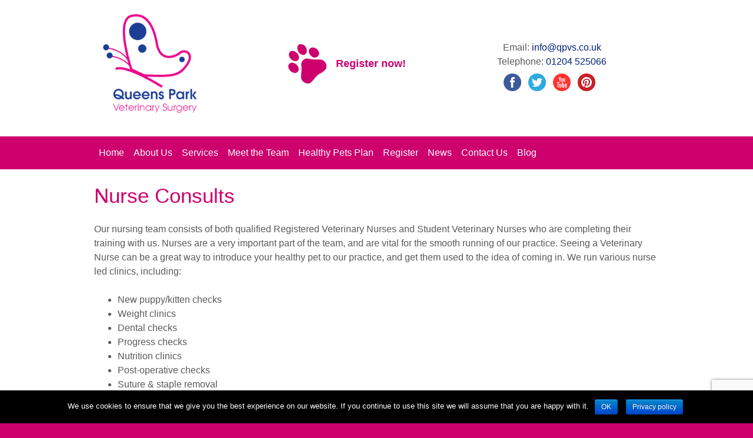

--- FILE ---
content_type: text/html; charset=UTF-8
request_url: https://www.qpvs.co.uk/services/nurse-consultations/
body_size: 22892
content:
<!DOCTYPE html>
<!--[if IE 7]>
<html class="ie ie7" lang="en-GB" prefix="og: http://ogp.me/ns#">
<![endif]-->
<!--[if IE 8]>
<html class="ie ie8" lang="en-GB" prefix="og: http://ogp.me/ns#">
<![endif]-->
<!--[if !(IE 7) | !(IE 8)  ]><!-->
<html lang="en-GB" prefix="og: http://ogp.me/ns#">
<!--<![endif]-->
<head>
<meta charset="UTF-8" />
<meta name="viewport" content="width=device-width, initial-scale=1, shrink-to-fit=no">

<link rel="profile" href="https://gmpg.org/xfn/11" />
<link rel="pingback" href="https://www.qpvs.co.uk/xmlrpc.php" />

<!-- This site is optimized with the Yoast SEO plugin v9.7 - https://yoast.com/wordpress/plugins/seo/ -->
<title>Nurse Consults - Queens Park Veterinary Surgery</title>
<link rel="canonical" href="https://www.qpvs.co.uk/services/nurse-consultations/" />
<meta property="og:locale" content="en_GB" />
<meta property="og:type" content="article" />
<meta property="og:title" content="Nurse Consults - Queens Park Veterinary Surgery" />
<meta property="og:description" content="Our nursing team consists of both qualified Registered Veterinary Nurses and Student Veterinary Nurses who are completing their training with us. We run various nurse-led clinics, including:" />
<meta property="og:url" content="https://www.qpvs.co.uk/services/nurse-consultations/" />
<meta property="og:site_name" content="Queens Park Veterinary Surgery" />
<!-- / Yoast SEO plugin. -->

<link rel='dns-prefetch' href='//www.google.com' />
<link rel='dns-prefetch' href='//maps.googleapis.com' />
<link rel='dns-prefetch' href='//fonts.googleapis.com' />
<link rel='dns-prefetch' href='//s.w.org' />
<link rel="alternate" type="application/rss+xml" title="Queens Park Veterinary Surgery &raquo; Feed" href="https://www.qpvs.co.uk/feed/" />
<link rel="alternate" type="application/rss+xml" title="Queens Park Veterinary Surgery &raquo; Comments Feed" href="https://www.qpvs.co.uk/comments/feed/" />
<link rel="alternate" type="application/rss+xml" title="Queens Park Veterinary Surgery &raquo; Nurse Consults Comments Feed" href="https://www.qpvs.co.uk/services/nurse-consultations/feed/" />
		<script type="text/javascript">
			window._wpemojiSettings = {"baseUrl":"https:\/\/s.w.org\/images\/core\/emoji\/11\/72x72\/","ext":".png","svgUrl":"https:\/\/s.w.org\/images\/core\/emoji\/11\/svg\/","svgExt":".svg","source":{"concatemoji":"https:\/\/www.qpvs.co.uk\/wp-includes\/js\/wp-emoji-release.min.js?ver=4.9.26"}};
			!function(e,a,t){var n,r,o,i=a.createElement("canvas"),p=i.getContext&&i.getContext("2d");function s(e,t){var a=String.fromCharCode;p.clearRect(0,0,i.width,i.height),p.fillText(a.apply(this,e),0,0);e=i.toDataURL();return p.clearRect(0,0,i.width,i.height),p.fillText(a.apply(this,t),0,0),e===i.toDataURL()}function c(e){var t=a.createElement("script");t.src=e,t.defer=t.type="text/javascript",a.getElementsByTagName("head")[0].appendChild(t)}for(o=Array("flag","emoji"),t.supports={everything:!0,everythingExceptFlag:!0},r=0;r<o.length;r++)t.supports[o[r]]=function(e){if(!p||!p.fillText)return!1;switch(p.textBaseline="top",p.font="600 32px Arial",e){case"flag":return s([55356,56826,55356,56819],[55356,56826,8203,55356,56819])?!1:!s([55356,57332,56128,56423,56128,56418,56128,56421,56128,56430,56128,56423,56128,56447],[55356,57332,8203,56128,56423,8203,56128,56418,8203,56128,56421,8203,56128,56430,8203,56128,56423,8203,56128,56447]);case"emoji":return!s([55358,56760,9792,65039],[55358,56760,8203,9792,65039])}return!1}(o[r]),t.supports.everything=t.supports.everything&&t.supports[o[r]],"flag"!==o[r]&&(t.supports.everythingExceptFlag=t.supports.everythingExceptFlag&&t.supports[o[r]]);t.supports.everythingExceptFlag=t.supports.everythingExceptFlag&&!t.supports.flag,t.DOMReady=!1,t.readyCallback=function(){t.DOMReady=!0},t.supports.everything||(n=function(){t.readyCallback()},a.addEventListener?(a.addEventListener("DOMContentLoaded",n,!1),e.addEventListener("load",n,!1)):(e.attachEvent("onload",n),a.attachEvent("onreadystatechange",function(){"complete"===a.readyState&&t.readyCallback()})),(n=t.source||{}).concatemoji?c(n.concatemoji):n.wpemoji&&n.twemoji&&(c(n.twemoji),c(n.wpemoji)))}(window,document,window._wpemojiSettings);
		</script>
		<style type="text/css">
img.wp-smiley,
img.emoji {
	display: inline !important;
	border: none !important;
	box-shadow: none !important;
	height: 1em !important;
	width: 1em !important;
	margin: 0 .07em !important;
	vertical-align: -0.1em !important;
	background: none !important;
	padding: 0 !important;
}
</style>
<link rel='stylesheet' id='wpos-slick-style-css'  href='https://www.qpvs.co.uk/wp-content/plugins/blog-designer-for-post-and-widget/assets/css/slick.css?ver=1.8' type='text/css' media='all' />
<link rel='stylesheet' id='bdpw-public-css-css'  href='https://www.qpvs.co.uk/wp-content/plugins/blog-designer-for-post-and-widget/assets/css/bdpw-public.css?ver=1.8' type='text/css' media='all' />
<link rel='stylesheet' id='contact-form-7-css'  href='https://www.qpvs.co.uk/wp-content/plugins/contact-form-7/includes/css/styles.css?ver=5.1.6' type='text/css' media='all' />
<link rel='stylesheet' id='cookie-notice-front-css'  href='https://www.qpvs.co.uk/wp-content/plugins/cookie-notice/css/front.min.css?ver=4.9.26' type='text/css' media='all' />
<link rel='stylesheet' id='wp-date-remover-css'  href='https://www.qpvs.co.uk/wp-content/plugins/wp-date-remover/public/css/wp-date-remover-public.css?ver=1.0.0' type='text/css' media='all' />
<link rel='stylesheet' id='wp-pagenavi-css'  href='https://www.qpvs.co.uk/wp-content/plugins/wp-pagenavi/pagenavi-css.css?ver=2.70' type='text/css' media='all' />
<link rel='stylesheet' id='twentytwelve-fonts-css'  href='https://fonts.googleapis.com/css?family=Open+Sans:400italic,700italic,400,700&#038;subset=latin,latin-ext' type='text/css' media='all' />
<link rel='stylesheet' id='material-icons-css'  href='https://fonts.googleapis.com/icon?family=Material+Icons&#038;ver=4.9.26' type='text/css' media='all' />
<link rel='stylesheet' id='style-css'  href='https://www.qpvs.co.uk/wp-content/themes/qpvs/build/css/style.min.css?ver=4.9.26' type='text/css' media='all' />
<script>if (document.location.protocol != "https:") {document.location = document.URL.replace(/^http:/i, "https:");}</script><script type='text/javascript' src='https://www.qpvs.co.uk/wp-includes/js/jquery/jquery.js?ver=1.12.4'></script>
<script type='text/javascript' src='https://www.qpvs.co.uk/wp-includes/js/jquery/jquery-migrate.min.js?ver=1.4.1'></script>
<script type='text/javascript' src='https://www.qpvs.co.uk/wp-content/plugins/wp-date-remover/public/js/wp-date-remover-public.js?ver=1.0.0'></script>
<script type='text/javascript' src='https://maps.googleapis.com/maps/api/js?key=AIzaSyCTEwOCqF_C9l5yPLGvEdOLkbJx7iNbz5A&#038;ver=4.9.26'></script>
<script type='text/javascript' src='https://www.qpvs.co.uk/wp-content/themes/qpvs/build/js/main.min.js?ver=4.9.26'></script>
<link rel='https://api.w.org/' href='https://www.qpvs.co.uk/wp-json/' />
<link rel="EditURI" type="application/rsd+xml" title="RSD" href="https://www.qpvs.co.uk/xmlrpc.php?rsd" />
<link rel="wlwmanifest" type="application/wlwmanifest+xml" href="https://www.qpvs.co.uk/wp-includes/wlwmanifest.xml" /> 
<meta name="generator" content="WordPress 4.9.26" />
<link rel='shortlink' href='https://www.qpvs.co.uk/?p=53' />
<link rel="alternate" type="application/json+oembed" href="https://www.qpvs.co.uk/wp-json/oembed/1.0/embed?url=https%3A%2F%2Fwww.qpvs.co.uk%2Fservices%2Fnurse-consultations%2F" />
<link rel="alternate" type="text/xml+oembed" href="https://www.qpvs.co.uk/wp-json/oembed/1.0/embed?url=https%3A%2F%2Fwww.qpvs.co.uk%2Fservices%2Fnurse-consultations%2F&#038;format=xml" />
		<style type="text/css">.recentcomments a{display:inline !important;padding:0 !important;margin:0 !important;}</style>
		<link rel="icon" href="https://www.qpvs.co.uk/wp-content/uploads/2018/06/logo-150x150.png" sizes="32x32" />
<link rel="icon" href="https://www.qpvs.co.uk/wp-content/uploads/2018/06/logo-200x200.png" sizes="192x192" />
<link rel="apple-touch-icon-precomposed" href="https://www.qpvs.co.uk/wp-content/uploads/2018/06/logo-200x200.png" />
<meta name="msapplication-TileImage" content="https://www.qpvs.co.uk/wp-content/uploads/2018/06/logo.png" />
<script>
  (function(i,s,o,g,r,a,m){i['GoogleAnalyticsObject']=r;i[r]=i[r]||function(){
  (i[r].q=i[r].q||[]).push(arguments)},i[r].l=1*new Date();a=s.createElement(o),
  m=s.getElementsByTagName(o)[0];a.async=1;a.src=g;m.parentNode.insertBefore(a,m)
  })(window,document,'script','//www.google-analytics.com/analytics.js','ga');

  ga('create', 'UA-52688807-1', 'auto');
ga('require', 'displayfeatures');
  ga('send', 'pageview');

</script>
</head>

<body data-rsssl=1 class="services-template-default single single-services postid-53 single-format-standard cookies-not-set custom-font-enabled single-author">
<div id="page" class="site row">

	<div id="header" class="col-sm-12">
		<div class="container">
			<div class="row">
			<div class="col-6 col-md-auto logo" style="text-align:center;">
				<a href="https://www.qpvs.co.uk">
					<img src="https://www.qpvs.co.uk/wp-content/themes/qpvs/img/logo.png" title="QPVS Logo" alt="logo" />
				</a>
			</div>
			<!--<div class="col-6 col-md-auto grooming-room-logo" style="text-align:center;">
				<div class="d-flex flex-column justify-content-center align-items-center">
					<a href="https://www.qpvs.co.uk/the-grooming-room/">
						<img src="https://www.qpvs.co.uk/wp-content/themes/qpvs/img/groom-logo.jpg" title="Grooming Room Logo" alt="grooming room logo" />
					</a>
				</div>
			</div>-->
			<div id="register" class="col-12 col-sm-6 col-md-6">
  				<div class="d-flex flex-row-reverse justify-content-center align-items-center">					
					<div class="register"><a href="https://www.qpvs.co.uk/register/">Register now!</a></div>
					<a href="https://www.qpvs.co.uk/register/">
						<img src="https://www.qpvs.co.uk/wp-content/themes/qpvs/img/paw-pink.png" class="paw" title="Paw" alt="Paw Icon" />
					</a>					
				</div>
			</div>
			
			<div class="details col-12 col-sm-6 col-md-auto">
				<div class="d-flex flex-column justify-content-center">
															<div class="email">Email: <a href="mailto:info@qpvs.co.uk">info@qpvs.co.uk</a></div>
										
											<div class="phone">Telephone: <a href="tel:01204 525066" data-rel="external">01204 525066</a></div>
									
				<div class="social">
									<a href="https://www.facebook.com/queensparkvetsbolton">
						<img src="https://www.qpvs.co.uk/wp-content/themes/qpvs/img/fb.png" class="facebook icon" title="Facebook" alt="Facebook"/>
					</a>
								
									<a href="https://twitter.com/queensparkvetsb">
						<img src="https://www.qpvs.co.uk/wp-content/themes/qpvs/img/twitter.png" class="twitter icon" title="Twitter" alt="Twitter"/>
					</a>
								
									<a href="https://www.youtube.com/channel/UC2wmkZaQeNzLzFxGsqQfcgA">
						<img src="https://www.qpvs.co.uk/wp-content/themes/qpvs/img/youtube.png" class="youtube icon" title="Youtube" alt="You tube"/>
					</a>
								
								
									<a href="https://uk.pinterest.com/queensparkvets/">
						<img src="https://www.qpvs.co.uk/wp-content/themes/qpvs/img/pinterest.png" class="pinterest icon" title="Pinterest" alt="Pinterest"/>
					</a>
								</div>
			</div>
			</div>
			</div>
		</div>
		
	</div>
	<div class="menu-container col-sm-12">
		<div class="container">
		<nav class="navbar navbar-expand-lg navbar-light">
			<button class="navbar-toggler" type="button" data-toggle="collapse" data-target="#navbarToggle" aria-controls="navbarToggle" aria-expanded="false" aria-label="Toggle navigation">
				<span class="navbar-toggler-icon"></span>
			</button>
			<div class="collapse navbar-collapse" id="navbarToggle">
			<div class="menu-main-menu-container"><ul id="menu-main-menu" class="navbar-nav"><li id="menu-item-38" class="first menu-item menu-item-type-post_type menu-item-object-page menu-item-home menu-item-38 nav-item col-md-auto"><a href="https://www.qpvs.co.uk/">Home</a></li>
<li id="menu-item-1047" class="menu-item menu-item-type-post_type menu-item-object-page menu-item-1047 nav-item col-md-auto"><a href="https://www.qpvs.co.uk/about-us/">About Us</a></li>
<li id="menu-item-33" class="menu-item menu-item-type-post_type menu-item-object-page menu-item-33 nav-item col-md-auto"><a href="https://www.qpvs.co.uk/services/">Services</a></li>
<li id="menu-item-34" class="menu-item menu-item-type-post_type menu-item-object-page menu-item-34 nav-item col-md-auto"><a href="https://www.qpvs.co.uk/meet-the-team/">Meet the Team</a></li>
<li id="menu-item-144" class="menu-item menu-item-type-post_type menu-item-object-page menu-item-144 nav-item col-md-auto"><a href="https://www.qpvs.co.uk/healthy-pets-plan/">Healthy Pets Plan</a></li>
<li id="menu-item-324" class="menu-item menu-item-type-post_type menu-item-object-page menu-item-324 nav-item col-md-auto"><a href="https://www.qpvs.co.uk/register/">Register</a></li>
<li id="menu-item-36" class="menu-item menu-item-type-post_type menu-item-object-page menu-item-36 nav-item col-md-auto"><a href="https://www.qpvs.co.uk/news/">News</a></li>
<li id="menu-item-35" class="last menu-item menu-item-type-post_type menu-item-object-page menu-item-has-children menu-item-35 nav-item col-md-auto"><a href="https://www.qpvs.co.uk/contact-us/">Contact Us</a>
<ul class="sub-menu">
	<li id="menu-item-37" class="menu-item menu-item-type-post_type menu-item-object-page menu-item-37 nav-item col-md-auto"><a href="https://www.qpvs.co.uk/emergencies/">Emergencies</a></li>
	<li id="menu-item-783" class="menu-item menu-item-type-post_type menu-item-object-page menu-item-783 nav-item col-md-auto"><a href="https://www.qpvs.co.uk/privacy-statement/">Privacy statement and T&#038;C&#8217;s</a></li>
</ul>
</li>
<li id="menu-item-925" class="menu-item menu-item-type-post_type menu-item-object-page menu-item-925 nav-item col-md-auto"><a href="https://www.qpvs.co.uk/blog/">Blog</a></li>
</ul></div>			</div>
		</nav>
		</div>
	</div>

	<div id="main" class="col-sm-12">	
	<div id="primary" class="site-content">
	<div class="container">
		<div id="content" role="main" class="row">

							
	<article id="post-53" class="row post-53 services type-services status-publish format-standard hentry">
				<header class="entry-header col-12">
			<h1 class="entry-title">Nurse Consults</h1>
		</header>

		<div class="entry-content col-12">
			<p>Our nursing team consists of both qualified Registered Veterinary Nurses and Student Veterinary Nurses who are completing their training with us. Nurses are a very important part of the team, and are vital for the smooth running of our practice. Seeing a Veterinary Nurse can be a great way to introduce your healthy pet to our practice, and get them used to the idea of coming in. We run various nurse led clinics, including:</p>
<ul>
<li>New puppy/kitten checks</li>
<li>Weight clinics</li>
<li>Dental checks</li>
<li>Progress checks</li>
<li>Nutrition clinics</li>
<li>Post-operative checks</li>
<li>Suture &amp; staple removal</li>
<li>Nail clipping</li>
<li>Ear cleaning</li>
</ul>
<p>We offer nurse consultations from Monday to Saturday by appointment and are happy to offer you advice on your pet’s welfare and husbandry, as well as post operative checks following surgery. Most of these clinics are free of charge, with only nail clips and ear cleaning as chargeable consults, which are currently £12 (March 2023). If the nurse feels that your pet needs to see the Veterinary Surgeon they will be able to refer you.</p>
<p>If you are new to pet ownership, we understand that giving your new pet the best start in life can seem like a minefield. We invite all puppies and kittens to attend monthly progress checks with our veterinary nurses after they have completed their initial course of vaccinations. Our team of nurses will work with you to develop a parasite control plan that works for you and your pet, and his/her lifestyle. For example, if you have young children at home, or your pet is an active hunter, we might recommend more frequent worming. We can also recommend the best diet for your pet. All of our nurses are trained insurance advisers, and can discuss the insurance policies available for dogs and cats. We can even issue you with 4 weeks free cover. For more information on Petplan pet insurance please click <a href="https://www.qpvs.co.uk/services/pet-insurance/" target="_blank" rel="noopener">here</a>.</p>
<p>If you would like to see a particular nurse please let us know when you make your appointment. We are happy to arrange your appointment around our rota to allow this.</p>
<p>&nbsp;</p>
		</div><!-- .entry-content -->
	</article><!-- #post -->
			
		</div><!-- #content -->
	</div>
	</div><!-- #primary -->
	
<div id="sidebar" class="page">
	
</div><!-- #sidebar -->		</div><!-- #main .wrapper -->
	
	<div id="footer" class="col-sm-12">
		<div class="container">
							<div class="copyright">© Queens Park Veterinary Surgery 2026</div>
										<div class="address" itemscope itemtype="http://schema.org/PostalAddress">

											<span itemprop="streetAddress">Queens Park Veterinary Surgery, 74-76 Chorley New Road</span>
																<span itemprop="addressLocality">Bolton, </span>
																<span itemprop="addressRegion">Greater Manchester, </span>
																<span itemprop="postalCode">BL1 4BY</span>
									</div>
					</div>
	</div><!-- #footer -->
	
</div><!-- #page -->

		<script type="text/javascript">
				</script>
		<script>
			// List of Themes, Classes and Regular expressions
		var template_name = 'qpvs';
		switch(template_name) {
			case 'twentyeleven' :
					var classes = ['entry-meta'];
					var regex = ' by <a(.*?)\/a>;<span class="sep"> by <\/span>';
					break;
			case 'twentyten' :
					var classes = ['entry-meta'];
					var regex = ' by <a(.*?)\/a>;<span class="meta-sep">by<\/span>';
					break;
			case 'object' :
					var classes = ['post-details', 'post'];
					var regex = ' by <span(.*?)\/span>;<p class="post-details">by';
					break;
			case 'theme-revenge' :
					var classes = ['post-entry-meta'];
					var regex = 'By <a(.*?)\/a> on';
					break;
			case 'Magnificent' :
					var classes = ['meta-info'];
					var regex = '<span>by<\/span> <a(.*?)\/a>;Posted by <a(.*?)\/a> on ';
					break;
			case 'wp-clearphoto' :
					var classes = ['meta'];
					var regex = '\\|\\s*<\/span>\\s*<span class="meta-author">\\s*<a(.*?)\/a>';
					break;
			case 'wp-clearphoto1' :
					var classes = ['meta'];
					var regex = '\\|\\s*<\/span>\\s*<span class="meta-author">\\s*<a(.*?)\/a>';
					break;
			default:
					var classes = ['entry-meta'];
					var regex = ' by <a(.*?)\/a>;<span class="sep"> by <\/span>; <span class="meta-sep">by<\/span>;<span class="meta-sep"> by <\/span>';
		}
				if (typeof classes[0] !== 'undefined' && classes[0] !== null) {
				for(var i = 0; i < classes.length; i++) {
					var elements = document.querySelectorAll('.'+classes[i]);
					for (var j = 0; j < elements.length; j++) {
						var regex_array = regex.split(";");
						for(var k = 0; k < regex_array.length; k++) {
							 if (elements[j].innerHTML.match(new RegExp(regex_array[k], "i"))) {
								 var replaced_txt = elements[j].innerHTML.replace(new RegExp(regex_array[k], "i"), '');
								 elements[j].innerHTML = replaced_txt;
							 }
						}
					}			
				}
			}
						
		</script>
	<script type='text/javascript'>
/* <![CDATA[ */
var wpcf7 = {"apiSettings":{"root":"https:\/\/www.qpvs.co.uk\/wp-json\/contact-form-7\/v1","namespace":"contact-form-7\/v1"}};
/* ]]> */
</script>
<script type='text/javascript' src='https://www.qpvs.co.uk/wp-content/plugins/contact-form-7/includes/js/scripts.js?ver=5.1.6'></script>
<script type='text/javascript'>
/* <![CDATA[ */
var cnArgs = {"ajaxurl":"https:\/\/www.qpvs.co.uk\/wp-admin\/admin-ajax.php","hideEffect":"fade","onScroll":"no","onScrollOffset":"100","onClick":"","cookieName":"cookie_notice_accepted","cookieValue":"true","cookieTime":"2592000","cookiePath":"\/","cookieDomain":"","redirection":"","cache":"","refuse":"no","revoke_cookies":"0","revoke_cookies_opt":"automatic","secure":"1"};
/* ]]> */
</script>
<script type='text/javascript' src='https://www.qpvs.co.uk/wp-content/plugins/cookie-notice/js/front.min.js?ver=1.2.50'></script>
<script type='text/javascript' src='https://www.google.com/recaptcha/api.js?render=6Lc-iJQUAAAAAGXCKJqOrWLgkwACzKm4Tm8xaqTH&#038;ver=3.0'></script>
<script type='text/javascript' src='https://www.qpvs.co.uk/wp-includes/js/comment-reply.min.js?ver=4.9.26'></script>
<script type='text/javascript' src='https://www.qpvs.co.uk/wp-includes/js/wp-embed.min.js?ver=4.9.26'></script>
<script type="text/javascript">
( function( grecaptcha, sitekey, actions ) {

	var wpcf7recaptcha = {

		execute: function( action ) {
			grecaptcha.execute(
				sitekey,
				{ action: action }
			).then( function( token ) {
				var forms = document.getElementsByTagName( 'form' );

				for ( var i = 0; i < forms.length; i++ ) {
					var fields = forms[ i ].getElementsByTagName( 'input' );

					for ( var j = 0; j < fields.length; j++ ) {
						var field = fields[ j ];

						if ( 'g-recaptcha-response' === field.getAttribute( 'name' ) ) {
							field.setAttribute( 'value', token );
							break;
						}
					}
				}
			} );
		},

		executeOnHomepage: function() {
			wpcf7recaptcha.execute( actions[ 'homepage' ] );
		},

		executeOnContactform: function() {
			wpcf7recaptcha.execute( actions[ 'contactform' ] );
		},

	};

	grecaptcha.ready(
		wpcf7recaptcha.executeOnHomepage
	);

	document.addEventListener( 'change',
		wpcf7recaptcha.executeOnContactform, false
	);

	document.addEventListener( 'wpcf7submit',
		wpcf7recaptcha.executeOnHomepage, false
	);

} )(
	grecaptcha,
	'6Lc-iJQUAAAAAGXCKJqOrWLgkwACzKm4Tm8xaqTH',
	{"homepage":"homepage","contactform":"contactform"}
);
</script>

		<!-- Cookie Notice plugin v1.2.50 by Digital Factory https://dfactory.eu/ -->
		<div id="cookie-notice" role="banner" class="cookie-notice-hidden cookie-revoke-hidden cn-position-bottom" aria-label="Cookie Notice" style="background-color: #000;"><div class="cookie-notice-container" style="color: #fff;"><span id="cn-notice-text" class="cn-text-container">We use cookies to ensure that we give you the best experience on our website. If you continue to use this site we will assume that you are happy with it.</span><span id="cn-notice-buttons" class="cn-buttons-container"><a href="#" id="cn-accept-cookie" data-cookie-set="accept" class="cn-set-cookie cn-button bootstrap button">OK</a><a href="https://www.qpvs.co.uk/privacy-statement/" target="_blank" id="cn-more-info" class="cn-more-info cn-button bootstrap button">Privacy policy</a></span></div>
			
		</div>
		<!-- / Cookie Notice plugin --></body>
</html>

--- FILE ---
content_type: text/html; charset=utf-8
request_url: https://www.google.com/recaptcha/api2/anchor?ar=1&k=6Lc-iJQUAAAAAGXCKJqOrWLgkwACzKm4Tm8xaqTH&co=aHR0cHM6Ly93d3cucXB2cy5jby51azo0NDM.&hl=en&v=N67nZn4AqZkNcbeMu4prBgzg&size=invisible&anchor-ms=20000&execute-ms=30000&cb=6wxbwfckd6of
body_size: 48731
content:
<!DOCTYPE HTML><html dir="ltr" lang="en"><head><meta http-equiv="Content-Type" content="text/html; charset=UTF-8">
<meta http-equiv="X-UA-Compatible" content="IE=edge">
<title>reCAPTCHA</title>
<style type="text/css">
/* cyrillic-ext */
@font-face {
  font-family: 'Roboto';
  font-style: normal;
  font-weight: 400;
  font-stretch: 100%;
  src: url(//fonts.gstatic.com/s/roboto/v48/KFO7CnqEu92Fr1ME7kSn66aGLdTylUAMa3GUBHMdazTgWw.woff2) format('woff2');
  unicode-range: U+0460-052F, U+1C80-1C8A, U+20B4, U+2DE0-2DFF, U+A640-A69F, U+FE2E-FE2F;
}
/* cyrillic */
@font-face {
  font-family: 'Roboto';
  font-style: normal;
  font-weight: 400;
  font-stretch: 100%;
  src: url(//fonts.gstatic.com/s/roboto/v48/KFO7CnqEu92Fr1ME7kSn66aGLdTylUAMa3iUBHMdazTgWw.woff2) format('woff2');
  unicode-range: U+0301, U+0400-045F, U+0490-0491, U+04B0-04B1, U+2116;
}
/* greek-ext */
@font-face {
  font-family: 'Roboto';
  font-style: normal;
  font-weight: 400;
  font-stretch: 100%;
  src: url(//fonts.gstatic.com/s/roboto/v48/KFO7CnqEu92Fr1ME7kSn66aGLdTylUAMa3CUBHMdazTgWw.woff2) format('woff2');
  unicode-range: U+1F00-1FFF;
}
/* greek */
@font-face {
  font-family: 'Roboto';
  font-style: normal;
  font-weight: 400;
  font-stretch: 100%;
  src: url(//fonts.gstatic.com/s/roboto/v48/KFO7CnqEu92Fr1ME7kSn66aGLdTylUAMa3-UBHMdazTgWw.woff2) format('woff2');
  unicode-range: U+0370-0377, U+037A-037F, U+0384-038A, U+038C, U+038E-03A1, U+03A3-03FF;
}
/* math */
@font-face {
  font-family: 'Roboto';
  font-style: normal;
  font-weight: 400;
  font-stretch: 100%;
  src: url(//fonts.gstatic.com/s/roboto/v48/KFO7CnqEu92Fr1ME7kSn66aGLdTylUAMawCUBHMdazTgWw.woff2) format('woff2');
  unicode-range: U+0302-0303, U+0305, U+0307-0308, U+0310, U+0312, U+0315, U+031A, U+0326-0327, U+032C, U+032F-0330, U+0332-0333, U+0338, U+033A, U+0346, U+034D, U+0391-03A1, U+03A3-03A9, U+03B1-03C9, U+03D1, U+03D5-03D6, U+03F0-03F1, U+03F4-03F5, U+2016-2017, U+2034-2038, U+203C, U+2040, U+2043, U+2047, U+2050, U+2057, U+205F, U+2070-2071, U+2074-208E, U+2090-209C, U+20D0-20DC, U+20E1, U+20E5-20EF, U+2100-2112, U+2114-2115, U+2117-2121, U+2123-214F, U+2190, U+2192, U+2194-21AE, U+21B0-21E5, U+21F1-21F2, U+21F4-2211, U+2213-2214, U+2216-22FF, U+2308-230B, U+2310, U+2319, U+231C-2321, U+2336-237A, U+237C, U+2395, U+239B-23B7, U+23D0, U+23DC-23E1, U+2474-2475, U+25AF, U+25B3, U+25B7, U+25BD, U+25C1, U+25CA, U+25CC, U+25FB, U+266D-266F, U+27C0-27FF, U+2900-2AFF, U+2B0E-2B11, U+2B30-2B4C, U+2BFE, U+3030, U+FF5B, U+FF5D, U+1D400-1D7FF, U+1EE00-1EEFF;
}
/* symbols */
@font-face {
  font-family: 'Roboto';
  font-style: normal;
  font-weight: 400;
  font-stretch: 100%;
  src: url(//fonts.gstatic.com/s/roboto/v48/KFO7CnqEu92Fr1ME7kSn66aGLdTylUAMaxKUBHMdazTgWw.woff2) format('woff2');
  unicode-range: U+0001-000C, U+000E-001F, U+007F-009F, U+20DD-20E0, U+20E2-20E4, U+2150-218F, U+2190, U+2192, U+2194-2199, U+21AF, U+21E6-21F0, U+21F3, U+2218-2219, U+2299, U+22C4-22C6, U+2300-243F, U+2440-244A, U+2460-24FF, U+25A0-27BF, U+2800-28FF, U+2921-2922, U+2981, U+29BF, U+29EB, U+2B00-2BFF, U+4DC0-4DFF, U+FFF9-FFFB, U+10140-1018E, U+10190-1019C, U+101A0, U+101D0-101FD, U+102E0-102FB, U+10E60-10E7E, U+1D2C0-1D2D3, U+1D2E0-1D37F, U+1F000-1F0FF, U+1F100-1F1AD, U+1F1E6-1F1FF, U+1F30D-1F30F, U+1F315, U+1F31C, U+1F31E, U+1F320-1F32C, U+1F336, U+1F378, U+1F37D, U+1F382, U+1F393-1F39F, U+1F3A7-1F3A8, U+1F3AC-1F3AF, U+1F3C2, U+1F3C4-1F3C6, U+1F3CA-1F3CE, U+1F3D4-1F3E0, U+1F3ED, U+1F3F1-1F3F3, U+1F3F5-1F3F7, U+1F408, U+1F415, U+1F41F, U+1F426, U+1F43F, U+1F441-1F442, U+1F444, U+1F446-1F449, U+1F44C-1F44E, U+1F453, U+1F46A, U+1F47D, U+1F4A3, U+1F4B0, U+1F4B3, U+1F4B9, U+1F4BB, U+1F4BF, U+1F4C8-1F4CB, U+1F4D6, U+1F4DA, U+1F4DF, U+1F4E3-1F4E6, U+1F4EA-1F4ED, U+1F4F7, U+1F4F9-1F4FB, U+1F4FD-1F4FE, U+1F503, U+1F507-1F50B, U+1F50D, U+1F512-1F513, U+1F53E-1F54A, U+1F54F-1F5FA, U+1F610, U+1F650-1F67F, U+1F687, U+1F68D, U+1F691, U+1F694, U+1F698, U+1F6AD, U+1F6B2, U+1F6B9-1F6BA, U+1F6BC, U+1F6C6-1F6CF, U+1F6D3-1F6D7, U+1F6E0-1F6EA, U+1F6F0-1F6F3, U+1F6F7-1F6FC, U+1F700-1F7FF, U+1F800-1F80B, U+1F810-1F847, U+1F850-1F859, U+1F860-1F887, U+1F890-1F8AD, U+1F8B0-1F8BB, U+1F8C0-1F8C1, U+1F900-1F90B, U+1F93B, U+1F946, U+1F984, U+1F996, U+1F9E9, U+1FA00-1FA6F, U+1FA70-1FA7C, U+1FA80-1FA89, U+1FA8F-1FAC6, U+1FACE-1FADC, U+1FADF-1FAE9, U+1FAF0-1FAF8, U+1FB00-1FBFF;
}
/* vietnamese */
@font-face {
  font-family: 'Roboto';
  font-style: normal;
  font-weight: 400;
  font-stretch: 100%;
  src: url(//fonts.gstatic.com/s/roboto/v48/KFO7CnqEu92Fr1ME7kSn66aGLdTylUAMa3OUBHMdazTgWw.woff2) format('woff2');
  unicode-range: U+0102-0103, U+0110-0111, U+0128-0129, U+0168-0169, U+01A0-01A1, U+01AF-01B0, U+0300-0301, U+0303-0304, U+0308-0309, U+0323, U+0329, U+1EA0-1EF9, U+20AB;
}
/* latin-ext */
@font-face {
  font-family: 'Roboto';
  font-style: normal;
  font-weight: 400;
  font-stretch: 100%;
  src: url(//fonts.gstatic.com/s/roboto/v48/KFO7CnqEu92Fr1ME7kSn66aGLdTylUAMa3KUBHMdazTgWw.woff2) format('woff2');
  unicode-range: U+0100-02BA, U+02BD-02C5, U+02C7-02CC, U+02CE-02D7, U+02DD-02FF, U+0304, U+0308, U+0329, U+1D00-1DBF, U+1E00-1E9F, U+1EF2-1EFF, U+2020, U+20A0-20AB, U+20AD-20C0, U+2113, U+2C60-2C7F, U+A720-A7FF;
}
/* latin */
@font-face {
  font-family: 'Roboto';
  font-style: normal;
  font-weight: 400;
  font-stretch: 100%;
  src: url(//fonts.gstatic.com/s/roboto/v48/KFO7CnqEu92Fr1ME7kSn66aGLdTylUAMa3yUBHMdazQ.woff2) format('woff2');
  unicode-range: U+0000-00FF, U+0131, U+0152-0153, U+02BB-02BC, U+02C6, U+02DA, U+02DC, U+0304, U+0308, U+0329, U+2000-206F, U+20AC, U+2122, U+2191, U+2193, U+2212, U+2215, U+FEFF, U+FFFD;
}
/* cyrillic-ext */
@font-face {
  font-family: 'Roboto';
  font-style: normal;
  font-weight: 500;
  font-stretch: 100%;
  src: url(//fonts.gstatic.com/s/roboto/v48/KFO7CnqEu92Fr1ME7kSn66aGLdTylUAMa3GUBHMdazTgWw.woff2) format('woff2');
  unicode-range: U+0460-052F, U+1C80-1C8A, U+20B4, U+2DE0-2DFF, U+A640-A69F, U+FE2E-FE2F;
}
/* cyrillic */
@font-face {
  font-family: 'Roboto';
  font-style: normal;
  font-weight: 500;
  font-stretch: 100%;
  src: url(//fonts.gstatic.com/s/roboto/v48/KFO7CnqEu92Fr1ME7kSn66aGLdTylUAMa3iUBHMdazTgWw.woff2) format('woff2');
  unicode-range: U+0301, U+0400-045F, U+0490-0491, U+04B0-04B1, U+2116;
}
/* greek-ext */
@font-face {
  font-family: 'Roboto';
  font-style: normal;
  font-weight: 500;
  font-stretch: 100%;
  src: url(//fonts.gstatic.com/s/roboto/v48/KFO7CnqEu92Fr1ME7kSn66aGLdTylUAMa3CUBHMdazTgWw.woff2) format('woff2');
  unicode-range: U+1F00-1FFF;
}
/* greek */
@font-face {
  font-family: 'Roboto';
  font-style: normal;
  font-weight: 500;
  font-stretch: 100%;
  src: url(//fonts.gstatic.com/s/roboto/v48/KFO7CnqEu92Fr1ME7kSn66aGLdTylUAMa3-UBHMdazTgWw.woff2) format('woff2');
  unicode-range: U+0370-0377, U+037A-037F, U+0384-038A, U+038C, U+038E-03A1, U+03A3-03FF;
}
/* math */
@font-face {
  font-family: 'Roboto';
  font-style: normal;
  font-weight: 500;
  font-stretch: 100%;
  src: url(//fonts.gstatic.com/s/roboto/v48/KFO7CnqEu92Fr1ME7kSn66aGLdTylUAMawCUBHMdazTgWw.woff2) format('woff2');
  unicode-range: U+0302-0303, U+0305, U+0307-0308, U+0310, U+0312, U+0315, U+031A, U+0326-0327, U+032C, U+032F-0330, U+0332-0333, U+0338, U+033A, U+0346, U+034D, U+0391-03A1, U+03A3-03A9, U+03B1-03C9, U+03D1, U+03D5-03D6, U+03F0-03F1, U+03F4-03F5, U+2016-2017, U+2034-2038, U+203C, U+2040, U+2043, U+2047, U+2050, U+2057, U+205F, U+2070-2071, U+2074-208E, U+2090-209C, U+20D0-20DC, U+20E1, U+20E5-20EF, U+2100-2112, U+2114-2115, U+2117-2121, U+2123-214F, U+2190, U+2192, U+2194-21AE, U+21B0-21E5, U+21F1-21F2, U+21F4-2211, U+2213-2214, U+2216-22FF, U+2308-230B, U+2310, U+2319, U+231C-2321, U+2336-237A, U+237C, U+2395, U+239B-23B7, U+23D0, U+23DC-23E1, U+2474-2475, U+25AF, U+25B3, U+25B7, U+25BD, U+25C1, U+25CA, U+25CC, U+25FB, U+266D-266F, U+27C0-27FF, U+2900-2AFF, U+2B0E-2B11, U+2B30-2B4C, U+2BFE, U+3030, U+FF5B, U+FF5D, U+1D400-1D7FF, U+1EE00-1EEFF;
}
/* symbols */
@font-face {
  font-family: 'Roboto';
  font-style: normal;
  font-weight: 500;
  font-stretch: 100%;
  src: url(//fonts.gstatic.com/s/roboto/v48/KFO7CnqEu92Fr1ME7kSn66aGLdTylUAMaxKUBHMdazTgWw.woff2) format('woff2');
  unicode-range: U+0001-000C, U+000E-001F, U+007F-009F, U+20DD-20E0, U+20E2-20E4, U+2150-218F, U+2190, U+2192, U+2194-2199, U+21AF, U+21E6-21F0, U+21F3, U+2218-2219, U+2299, U+22C4-22C6, U+2300-243F, U+2440-244A, U+2460-24FF, U+25A0-27BF, U+2800-28FF, U+2921-2922, U+2981, U+29BF, U+29EB, U+2B00-2BFF, U+4DC0-4DFF, U+FFF9-FFFB, U+10140-1018E, U+10190-1019C, U+101A0, U+101D0-101FD, U+102E0-102FB, U+10E60-10E7E, U+1D2C0-1D2D3, U+1D2E0-1D37F, U+1F000-1F0FF, U+1F100-1F1AD, U+1F1E6-1F1FF, U+1F30D-1F30F, U+1F315, U+1F31C, U+1F31E, U+1F320-1F32C, U+1F336, U+1F378, U+1F37D, U+1F382, U+1F393-1F39F, U+1F3A7-1F3A8, U+1F3AC-1F3AF, U+1F3C2, U+1F3C4-1F3C6, U+1F3CA-1F3CE, U+1F3D4-1F3E0, U+1F3ED, U+1F3F1-1F3F3, U+1F3F5-1F3F7, U+1F408, U+1F415, U+1F41F, U+1F426, U+1F43F, U+1F441-1F442, U+1F444, U+1F446-1F449, U+1F44C-1F44E, U+1F453, U+1F46A, U+1F47D, U+1F4A3, U+1F4B0, U+1F4B3, U+1F4B9, U+1F4BB, U+1F4BF, U+1F4C8-1F4CB, U+1F4D6, U+1F4DA, U+1F4DF, U+1F4E3-1F4E6, U+1F4EA-1F4ED, U+1F4F7, U+1F4F9-1F4FB, U+1F4FD-1F4FE, U+1F503, U+1F507-1F50B, U+1F50D, U+1F512-1F513, U+1F53E-1F54A, U+1F54F-1F5FA, U+1F610, U+1F650-1F67F, U+1F687, U+1F68D, U+1F691, U+1F694, U+1F698, U+1F6AD, U+1F6B2, U+1F6B9-1F6BA, U+1F6BC, U+1F6C6-1F6CF, U+1F6D3-1F6D7, U+1F6E0-1F6EA, U+1F6F0-1F6F3, U+1F6F7-1F6FC, U+1F700-1F7FF, U+1F800-1F80B, U+1F810-1F847, U+1F850-1F859, U+1F860-1F887, U+1F890-1F8AD, U+1F8B0-1F8BB, U+1F8C0-1F8C1, U+1F900-1F90B, U+1F93B, U+1F946, U+1F984, U+1F996, U+1F9E9, U+1FA00-1FA6F, U+1FA70-1FA7C, U+1FA80-1FA89, U+1FA8F-1FAC6, U+1FACE-1FADC, U+1FADF-1FAE9, U+1FAF0-1FAF8, U+1FB00-1FBFF;
}
/* vietnamese */
@font-face {
  font-family: 'Roboto';
  font-style: normal;
  font-weight: 500;
  font-stretch: 100%;
  src: url(//fonts.gstatic.com/s/roboto/v48/KFO7CnqEu92Fr1ME7kSn66aGLdTylUAMa3OUBHMdazTgWw.woff2) format('woff2');
  unicode-range: U+0102-0103, U+0110-0111, U+0128-0129, U+0168-0169, U+01A0-01A1, U+01AF-01B0, U+0300-0301, U+0303-0304, U+0308-0309, U+0323, U+0329, U+1EA0-1EF9, U+20AB;
}
/* latin-ext */
@font-face {
  font-family: 'Roboto';
  font-style: normal;
  font-weight: 500;
  font-stretch: 100%;
  src: url(//fonts.gstatic.com/s/roboto/v48/KFO7CnqEu92Fr1ME7kSn66aGLdTylUAMa3KUBHMdazTgWw.woff2) format('woff2');
  unicode-range: U+0100-02BA, U+02BD-02C5, U+02C7-02CC, U+02CE-02D7, U+02DD-02FF, U+0304, U+0308, U+0329, U+1D00-1DBF, U+1E00-1E9F, U+1EF2-1EFF, U+2020, U+20A0-20AB, U+20AD-20C0, U+2113, U+2C60-2C7F, U+A720-A7FF;
}
/* latin */
@font-face {
  font-family: 'Roboto';
  font-style: normal;
  font-weight: 500;
  font-stretch: 100%;
  src: url(//fonts.gstatic.com/s/roboto/v48/KFO7CnqEu92Fr1ME7kSn66aGLdTylUAMa3yUBHMdazQ.woff2) format('woff2');
  unicode-range: U+0000-00FF, U+0131, U+0152-0153, U+02BB-02BC, U+02C6, U+02DA, U+02DC, U+0304, U+0308, U+0329, U+2000-206F, U+20AC, U+2122, U+2191, U+2193, U+2212, U+2215, U+FEFF, U+FFFD;
}
/* cyrillic-ext */
@font-face {
  font-family: 'Roboto';
  font-style: normal;
  font-weight: 900;
  font-stretch: 100%;
  src: url(//fonts.gstatic.com/s/roboto/v48/KFO7CnqEu92Fr1ME7kSn66aGLdTylUAMa3GUBHMdazTgWw.woff2) format('woff2');
  unicode-range: U+0460-052F, U+1C80-1C8A, U+20B4, U+2DE0-2DFF, U+A640-A69F, U+FE2E-FE2F;
}
/* cyrillic */
@font-face {
  font-family: 'Roboto';
  font-style: normal;
  font-weight: 900;
  font-stretch: 100%;
  src: url(//fonts.gstatic.com/s/roboto/v48/KFO7CnqEu92Fr1ME7kSn66aGLdTylUAMa3iUBHMdazTgWw.woff2) format('woff2');
  unicode-range: U+0301, U+0400-045F, U+0490-0491, U+04B0-04B1, U+2116;
}
/* greek-ext */
@font-face {
  font-family: 'Roboto';
  font-style: normal;
  font-weight: 900;
  font-stretch: 100%;
  src: url(//fonts.gstatic.com/s/roboto/v48/KFO7CnqEu92Fr1ME7kSn66aGLdTylUAMa3CUBHMdazTgWw.woff2) format('woff2');
  unicode-range: U+1F00-1FFF;
}
/* greek */
@font-face {
  font-family: 'Roboto';
  font-style: normal;
  font-weight: 900;
  font-stretch: 100%;
  src: url(//fonts.gstatic.com/s/roboto/v48/KFO7CnqEu92Fr1ME7kSn66aGLdTylUAMa3-UBHMdazTgWw.woff2) format('woff2');
  unicode-range: U+0370-0377, U+037A-037F, U+0384-038A, U+038C, U+038E-03A1, U+03A3-03FF;
}
/* math */
@font-face {
  font-family: 'Roboto';
  font-style: normal;
  font-weight: 900;
  font-stretch: 100%;
  src: url(//fonts.gstatic.com/s/roboto/v48/KFO7CnqEu92Fr1ME7kSn66aGLdTylUAMawCUBHMdazTgWw.woff2) format('woff2');
  unicode-range: U+0302-0303, U+0305, U+0307-0308, U+0310, U+0312, U+0315, U+031A, U+0326-0327, U+032C, U+032F-0330, U+0332-0333, U+0338, U+033A, U+0346, U+034D, U+0391-03A1, U+03A3-03A9, U+03B1-03C9, U+03D1, U+03D5-03D6, U+03F0-03F1, U+03F4-03F5, U+2016-2017, U+2034-2038, U+203C, U+2040, U+2043, U+2047, U+2050, U+2057, U+205F, U+2070-2071, U+2074-208E, U+2090-209C, U+20D0-20DC, U+20E1, U+20E5-20EF, U+2100-2112, U+2114-2115, U+2117-2121, U+2123-214F, U+2190, U+2192, U+2194-21AE, U+21B0-21E5, U+21F1-21F2, U+21F4-2211, U+2213-2214, U+2216-22FF, U+2308-230B, U+2310, U+2319, U+231C-2321, U+2336-237A, U+237C, U+2395, U+239B-23B7, U+23D0, U+23DC-23E1, U+2474-2475, U+25AF, U+25B3, U+25B7, U+25BD, U+25C1, U+25CA, U+25CC, U+25FB, U+266D-266F, U+27C0-27FF, U+2900-2AFF, U+2B0E-2B11, U+2B30-2B4C, U+2BFE, U+3030, U+FF5B, U+FF5D, U+1D400-1D7FF, U+1EE00-1EEFF;
}
/* symbols */
@font-face {
  font-family: 'Roboto';
  font-style: normal;
  font-weight: 900;
  font-stretch: 100%;
  src: url(//fonts.gstatic.com/s/roboto/v48/KFO7CnqEu92Fr1ME7kSn66aGLdTylUAMaxKUBHMdazTgWw.woff2) format('woff2');
  unicode-range: U+0001-000C, U+000E-001F, U+007F-009F, U+20DD-20E0, U+20E2-20E4, U+2150-218F, U+2190, U+2192, U+2194-2199, U+21AF, U+21E6-21F0, U+21F3, U+2218-2219, U+2299, U+22C4-22C6, U+2300-243F, U+2440-244A, U+2460-24FF, U+25A0-27BF, U+2800-28FF, U+2921-2922, U+2981, U+29BF, U+29EB, U+2B00-2BFF, U+4DC0-4DFF, U+FFF9-FFFB, U+10140-1018E, U+10190-1019C, U+101A0, U+101D0-101FD, U+102E0-102FB, U+10E60-10E7E, U+1D2C0-1D2D3, U+1D2E0-1D37F, U+1F000-1F0FF, U+1F100-1F1AD, U+1F1E6-1F1FF, U+1F30D-1F30F, U+1F315, U+1F31C, U+1F31E, U+1F320-1F32C, U+1F336, U+1F378, U+1F37D, U+1F382, U+1F393-1F39F, U+1F3A7-1F3A8, U+1F3AC-1F3AF, U+1F3C2, U+1F3C4-1F3C6, U+1F3CA-1F3CE, U+1F3D4-1F3E0, U+1F3ED, U+1F3F1-1F3F3, U+1F3F5-1F3F7, U+1F408, U+1F415, U+1F41F, U+1F426, U+1F43F, U+1F441-1F442, U+1F444, U+1F446-1F449, U+1F44C-1F44E, U+1F453, U+1F46A, U+1F47D, U+1F4A3, U+1F4B0, U+1F4B3, U+1F4B9, U+1F4BB, U+1F4BF, U+1F4C8-1F4CB, U+1F4D6, U+1F4DA, U+1F4DF, U+1F4E3-1F4E6, U+1F4EA-1F4ED, U+1F4F7, U+1F4F9-1F4FB, U+1F4FD-1F4FE, U+1F503, U+1F507-1F50B, U+1F50D, U+1F512-1F513, U+1F53E-1F54A, U+1F54F-1F5FA, U+1F610, U+1F650-1F67F, U+1F687, U+1F68D, U+1F691, U+1F694, U+1F698, U+1F6AD, U+1F6B2, U+1F6B9-1F6BA, U+1F6BC, U+1F6C6-1F6CF, U+1F6D3-1F6D7, U+1F6E0-1F6EA, U+1F6F0-1F6F3, U+1F6F7-1F6FC, U+1F700-1F7FF, U+1F800-1F80B, U+1F810-1F847, U+1F850-1F859, U+1F860-1F887, U+1F890-1F8AD, U+1F8B0-1F8BB, U+1F8C0-1F8C1, U+1F900-1F90B, U+1F93B, U+1F946, U+1F984, U+1F996, U+1F9E9, U+1FA00-1FA6F, U+1FA70-1FA7C, U+1FA80-1FA89, U+1FA8F-1FAC6, U+1FACE-1FADC, U+1FADF-1FAE9, U+1FAF0-1FAF8, U+1FB00-1FBFF;
}
/* vietnamese */
@font-face {
  font-family: 'Roboto';
  font-style: normal;
  font-weight: 900;
  font-stretch: 100%;
  src: url(//fonts.gstatic.com/s/roboto/v48/KFO7CnqEu92Fr1ME7kSn66aGLdTylUAMa3OUBHMdazTgWw.woff2) format('woff2');
  unicode-range: U+0102-0103, U+0110-0111, U+0128-0129, U+0168-0169, U+01A0-01A1, U+01AF-01B0, U+0300-0301, U+0303-0304, U+0308-0309, U+0323, U+0329, U+1EA0-1EF9, U+20AB;
}
/* latin-ext */
@font-face {
  font-family: 'Roboto';
  font-style: normal;
  font-weight: 900;
  font-stretch: 100%;
  src: url(//fonts.gstatic.com/s/roboto/v48/KFO7CnqEu92Fr1ME7kSn66aGLdTylUAMa3KUBHMdazTgWw.woff2) format('woff2');
  unicode-range: U+0100-02BA, U+02BD-02C5, U+02C7-02CC, U+02CE-02D7, U+02DD-02FF, U+0304, U+0308, U+0329, U+1D00-1DBF, U+1E00-1E9F, U+1EF2-1EFF, U+2020, U+20A0-20AB, U+20AD-20C0, U+2113, U+2C60-2C7F, U+A720-A7FF;
}
/* latin */
@font-face {
  font-family: 'Roboto';
  font-style: normal;
  font-weight: 900;
  font-stretch: 100%;
  src: url(//fonts.gstatic.com/s/roboto/v48/KFO7CnqEu92Fr1ME7kSn66aGLdTylUAMa3yUBHMdazQ.woff2) format('woff2');
  unicode-range: U+0000-00FF, U+0131, U+0152-0153, U+02BB-02BC, U+02C6, U+02DA, U+02DC, U+0304, U+0308, U+0329, U+2000-206F, U+20AC, U+2122, U+2191, U+2193, U+2212, U+2215, U+FEFF, U+FFFD;
}

</style>
<link rel="stylesheet" type="text/css" href="https://www.gstatic.com/recaptcha/releases/N67nZn4AqZkNcbeMu4prBgzg/styles__ltr.css">
<script nonce="--NYuHE-XkMHMMRKKLkdgg" type="text/javascript">window['__recaptcha_api'] = 'https://www.google.com/recaptcha/api2/';</script>
<script type="text/javascript" src="https://www.gstatic.com/recaptcha/releases/N67nZn4AqZkNcbeMu4prBgzg/recaptcha__en.js" nonce="--NYuHE-XkMHMMRKKLkdgg">
      
    </script></head>
<body><div id="rc-anchor-alert" class="rc-anchor-alert"></div>
<input type="hidden" id="recaptcha-token" value="[base64]">
<script type="text/javascript" nonce="--NYuHE-XkMHMMRKKLkdgg">
      recaptcha.anchor.Main.init("[\x22ainput\x22,[\x22bgdata\x22,\x22\x22,\[base64]/[base64]/[base64]/[base64]/[base64]/UltsKytdPUU6KEU8MjA0OD9SW2wrK109RT4+NnwxOTI6KChFJjY0NTEyKT09NTUyOTYmJk0rMTxjLmxlbmd0aCYmKGMuY2hhckNvZGVBdChNKzEpJjY0NTEyKT09NTYzMjA/[base64]/[base64]/[base64]/[base64]/[base64]/[base64]/[base64]\x22,\[base64]\\u003d\x22,\x22woTDl0N7cMOdwowtw598D8OPXMKXwqjDl8KZXGHCtx3CtUDDlcOtF8K0wpEuKjrCoinCiMOLwpbClcK1w7jCvlXCvsOSwo3DtMOnwrbCu8OdH8KXcGklKDPCpsOdw5vDvRZ0RBxTIsOcLSQrwq/DlzbDsMOCwojDmMOdw6LDrizDmR8Aw4XCjwbDh2AZw7TCnMK1Q8KJw5LDpsO4w58ewrpYw4/[base64]/CnsOxwqsjw68Nw47Cq8Kyw5k6TcKoOMOcWcKww4DDt2MKYnofw6fCkTUwwpLCi8OYw5hsAsOrw4tdw6vCtMKowpZzwrApOCRNNsKHw4xBwrtrSG3DjcKJHBkgw7s0IVbCm8O/w4JVccK5wrPDimUxwpNyw6fCgGfDrm9cw7jDmRMWOlhhJnJwUcKqwr4SwowAd8OqwqIRwpFYcgjCpsK4w5RPw6ZkA8ORw4PDgDIrwoPDpnPDpxlPNGUlw74Af8KZHMK2w6cTw68mEcKVw6zComzCqi3Cp8OOw5DCo8OpVS7DkyLCjCJswqMlw4ZdOjcPwrDDq8K/Nm94RMONw7R/PX04wpRoDynCu3pXRMOTwqs/wqVVBMOIaMK9Xx0tw5jCoCxJBTIrQsOyw6o3b8Kfw7HCgkEpwqvCpsOvw51yw4p/wp/CgsKQwoXCnsO+BnLDtcKuwotawrNUwrhhwqEYS8KJZcOTw5wJw4E7Ah3Cjl3CosK/RsODbQ8IwpU8fsKPaivCujw3RsO5KcKkVcKRb8OGw7jDqsOLw47CpMK6LMOZc8OUw4PClFoiwrjDox3Dt8K7blvCnFoNHMOgVMOgwpnCuSUxZsKwJcOiwqBRRMObRgAjejLClwgywqLDvcKuw4lIwpoRN2B/[base64]/Ck8OiwoTChcK5wohcw7kHB3tkK3hfTWZZw7hewpnCv8KUwqLCtwjDl8Kow4TCgGdVw59aw79Gw6XChw/DqcKyw4jChMO1w6zCpQsQdsKnEsKIw4d/ZMKRwoPDucO1JcOvF8KVwo/CuHkaw69Jw6XDt8KpEMODLnjCucOZwplnw6LDmcOjw6zDglQxw5/[base64]/ChsKEw6EewrIQJ8ONUMKEw6DChMKoLmXCt8OUZMOwXyZEVsO/XxRKL8Oow4Qkw7PDvz7DgTXDhAdIHXxKZMOQw4zDnMKMVGvDjMKaCcOHO8OUworDojsaRQVYwr/Dq8O/woMdw67DmnLCniDDvHMkw7/[base64]/Dj3DCu1oAFlJpdy0Dwo87HsOjwoVQwr80wrDCv1TDmm1TXyJOw7nDkcOlAy57wqbDncOxwp/Co8OYPW/Cs8OCc13CkD/DnF7CqsOvw7TCsHFzwrAkck12BsKFCzLDjR4Ecm7DqsK+wqbDvMKaVRLDvMOXw64rD8Kmw5TDkMOMw5zCg8K2XMOtwpF5w40dwpfChcKAwobDisKvwqvDr8K2wp3Ct1VAJDjCt8O6bcKBBmVLwqJywpvCmsK/w7vDpRnCtMKmwqnDmi1NLWAvJn7CrmXDuMO0w7tzwqIRBcK7wpvCucO1w6Eaw5d0w6w4wpBWwoxoL8O+LsKYIcO7e8Knw7QxOcOjVsO4woPDgQDCg8O/NVzCl8OMw6JhwqhAUWVDexHDql1dwo3DtsOEU00PwqLCuhXDnAk/[base64]/w7wecMKuwrzDvBIUwpdqMmfDnirCgcKDME9mw7VTSsKtwoUFVMKDw6wzGU/Cp1XDogR1wqjDtsKhw7Fzw7JbEi/[base64]/DnHE7w4ZKw4nCo3YRw7QbbG1BYWXCtTIZJ8K0NsKyw4IwUMOow5XDhMOuwrwFBSfCp8KUw5jDs8K2SsKmGVNFA2tkwoQHw7cJw4tMwrLCvDHCksKMw5UCwrBlR8O5Kx/CrBl2wrDCn8OgwoLDkibCgVo2SMKbRsKjD8OlUsK/D3nCgA0zGDQrY33DkQ9Qwq3CkMOqHMOnw7QUf8KfA8KPNsK3XX1HR2dhNCTDrntTwrV3w6PDi2JPbsKxw7HDlcOLF8Kcw4hSOG4IK8O6wpbCmwjDmW7CicOqO0ZBwrgIwpdpbMOtczHCiMOYw4nCnirCv3l0w4/Cjn7DiibCrxBBwqvDqMO5wqQGw68mZsKVL2/CtcKHQMOfwrjDgSw2wozDjsKfJzc9QMONIjs2UsOHOGPChsKjwobDgk9LaEkuw47DncOcw6h+w67DmFDCtnVEw67Cq1RFwr4LFCAkQULCtcKdw7rCg8KTwqERMi3CmSVrwrFFDsKRccKRw5bCkAYtVz/[base64]/CvsKcwrbCgWHCpykEwqY+w5JGw7rDpV/CrMOvPcK0w7ccF8KXXcKkwq87QcOdw6N1w4nDk8K/w6XCui/Cong+cMOjw7ofIhHCt8KQLcK1QsOsZCorA3rCmcOabxADYsO4SMOvwoBSaX/DjlUlFxxQwrtfwrIHacOkT8OYw77CsTjDgloqbXTCv2fDqsKVAMKzPEIdw4gFWjzCn31EwqwYw5zDgcKzG0/Ck0/Do8KjZsK/[base64]/CqnTDgwVgEcKuCsKxw5nDlsK+w4HDoMKdAsKvw7HCjl/DvzfDkTdRwr19w4R/w4srfsKaw7DCjcOJDcOpw7jCoSrDiMO1LcONwovDv8Oow5LChMOHw79QwpF3w5RTaHfCrBDDiykDe8KgD8KeW8KswrrDgS58wqoKbxTCiRISw4odFg/Dh8KBwobDisKfwojCgyhvw77Cs8OhXsOJw41ww5UqK8Kbw7V1NsKHwr7DpB7CvcOIw4jCkC1kJMKdwqB0PBLDgsKpUUrDusOSQ0NhbXnDjV/CjRdyw6olZMOaSsOCw7nDisKrAVfDvMOZwqbDrsKHw7Ntw5RwasKywrTClMKCw4jDhULCmMKDJVxQf2vCmMONwrYsLxY9wovDn2lSacKgwrQQasOuYGbCpS3Cpz/DmkIoFG3DkcOGwo5kBcOQKhTCsMK6EVNQwrXDm8KBwrPDqGfDhFJ8wpAuMcKbFMOIQRcpwp3DqSnCgsObJETDkHFrwoHDr8KnwpImEsO/UXLDicKvFjHDtDRiZ8OhDsKlwqDDocK6ccKGOsOrDGF1wr3Cn8Kiwp3DrsKGIifDvcKlw6tzOsK1w7/[base64]/wp/DowPDocKbw5dwAjXDuw1zwqVDJcO2w4ktwplDOWDDmMOVFsOxwopBSWsEw67CisO0GUrCssOEw6DDjXrDjcKWKn0fwpNIw6cSNcORwo1aUgPDmTVhw5EvTcO+dkrChGDCrC/CpAV3WcKya8KWacOWecOce8KHwpY9KHtsIiPCpMOwfirDlcK2w6LDlTHCrcOlw4V+aA/Dgk7CuRVcw58qdsKoZ8O3wqNOQEpPasKRw6RlAMOpXSXDrR/DtyM4Bxs+RMKawrZmXMK9wr1pwoRrw6fDtQpcwqhqczvDocOuXMOQL0TDnUFXGmrDmm3DgsOIT8OZPRoKU1PDmcOLwozDlw3CshQVw7nCkQ/CjsKZw4PDlcOELsO3wp3DrsKjTw4UGsKzw4bDsmJzw6jDu1DDo8KlCVHDqlMQdmA2w5zCkGjClsK1wrzCkGBXwqE7w45Rwo8YcV3DrFLDm8K0w6/DlcKzXcKgSjt/SjDCmcKbPRrCuQkwwoXCtlJfw5YsRFlnWg4Iwr/CoMKSewUgwrXCrX5Fw5swwp7CisO9fCLDi8KrwrjCjXbDowRbw47DjsKwC8KFw4rCssOXw54CwpdRMcOiJsKAO8OSwrTCn8K2w5/DiEjCuBPDtcO0ScKyw7vCiMKLFMOAwpMiBBbCghTCgElWwq7CpD9mwojDpsOjKMOKVsO8NjrDrm3CkMO8McO4wo9sw5zChMKbwpXDow43GMOuI1zCgW/Cgl/CnnLDq387wrEkGsKow6LCncKzwqprR0rCuFsYO0LDk8OBfMKDfgN5w5QWe8OGasOBwrbCpsO5Li/DncKvwpXDmzNgwrPCj8O2EMOOcsOCGzLCiMOpccO7XxYHw4Icwp3DiMOjM8OHZcOIw57CunjCtXcKwqXDuQDDn35GwrLCjFMIw6h5A3gnw7pcw659OxzDkEzCiMO+w7fCtjTDqcK8asOJXVVzVsOWGsOkw6HCtmfCr8OoZcKgLyPCtcKDwq/[base64]/Ctg7DvzfDrsOvYzPCt3FqW8K5w4ZKwqvCpGfDssKrGlrDmhzDr8KpRsKuH8KrwrjDiFEgw6VlwogSLcO3w4lFwonCoknCncKGSHfCrQkwfsKOEmDCnCc/B1tEesKww7XCjsOAw5xyDnfCnMKkZz5Nw684OF/[base64]/DiMKDw4Miw5fCjMOoKMKzw65iTcKJRXPCpX/[base64]/[base64]/woUzwpXCi8O9wofCnsOBCWrCjnjCq1vDhsK8wqV0aMKeBcO7wqljDTPCinXCqmM2wr8GODbCgcKXw43DtRFwJxJawqRpwotUwqF+GhvDshvDu3RPwoZew7w9w6NAw4rCrlfDp8KrwpvDm8KLcxYQw7rDsC/DncKHwpzCmxjCqRYKDDddwqzDqBHDrQxdLMOwX8OUw6s3L8O2w4nCt8K7G8OKMgtINgExFMKFacKRwodQHXjCmMKvwo0vFyIiw5wCURHCkkPCiGt/w63DpMKCHgnChSAJc8OWPMKVw7fDiA8lw6Nlw5/[base64]/DgmXCmQI8LzzDr8Otwqs6wpZ4AsK6w7fDuMKEwqrDpcOgwpTChcO9LsODwr/CiyDCv8ONw6BUXMO3BQ4pwojCmMKuwonCpinCnXhqw7nCp1pAw6AZw6/Cs8ORaCrCnsOIwoFMwrfCnzZbf0XDiWXDq8KswqjCo8O/EsOpw7JUSsKfw5zCtcOdGQ7DqkrDrjFIw43CgFHCgMK9LA9tH03CjsOaTcKcfQHCnSDCv8OCwp0Jwq3DswPDojdWw6/DuVTCkzbDmMOtW8KRwpLCgUYZOkjDlE5CCMKWeMOibXUQNXnDhEUjRHvCsyoTw6lxwozDtMOFacO9wobCvMOcwovCpCJwLMKIVWfCryMyw5nChsKhQXwCbsKEwrchw4gKFivDjMKRTMKhVW7CuF/DosK5w6BVOn8oDQ5ow6QDwoMpwrzCnsK2w7nCrUbCgideaMOQw6g3dSjCuMOtw5FXHCpfw6Arc8KkLynCtBkRw5DDtwjCjHI6f3QKGTLDiDgswpLCqcOyLwheI8KfwrxWeMKTw4LDrGQQPFQadsOtYsK7wpTDgcOrwo0Mw7fDoC3DqMKJwowww5J1w7cBaEbDjnoGw6/[base64]/Xn0hw7hOCMOIwpUbw5x6wrbDsjvCn2zCr8Kawr7CgMKRwpvChT/CnMKIw4TCt8OPS8KlWiwsBFRPHlnDiXwFwrnCuGDCjMKUfhEhXcKhczLDlDfCll/DqsO3KsKpSxbDsMKbYz3CpsO3IMOKTWnDsVvCoCjCsBdAVMKSwrF0w4rCs8Kbw6bCvn7ChUs1Eg11GFVbTcKDDhs7w63DssKVKwsdH8OqAi1ewo3DisOjwrpNw6TDg2XDh3jCm8KRQ0bDilchL2hQAggxw4M5w53Cr33Cr8O0wrHCukhRwq7Cuh8/w7HCiDIYLhjChm/Dk8Kgw7cOw4DCrcO7w5/DgsKXw6FbYStTAsKRIFwcw7PCh8OEG8OVJcOeOMOtw6nCuQAlJcOsXcOcwqlAw67DnC3DtS7DusK9w5nCqnBFJ8KrMEVWBSbCi8KfwpMRw47CiMKHZFPCjScYP8Obw5J/wrlswqB/[base64]/ZMKOE1DDsAEjLcK7ZgMFwonCqcOUNMKfRUsHwqhiMWLDlcOKYwLChhF/wrXDtsKnw5E3w4bCnMKWUsOlTFXDvE3CuMKQw6nDomQdw5/[base64]/DmGrDlcO1w4csw6s/TXUrwqNXB8OMwr4CSibCqC3CgjdLw6Vnw5RtCEHCohbDj8KTwp07c8O0wrbCt8KjUHsFw4dHcEMdw5YUPMKfw715wpljwrI0CsK3K8K2w6FAUDhBGXnCszc0I3DCqsKZA8KjH8O/[base64]/CuV8Cwp9cE8ODwpFuAcKmRR3CkDlAwqscw4LDvU5OwpteGsOPdFfCmAfDrnZYeRFUwrVyw4TDiUx6woZaw6ZlWg7Cl8OSG8KTwqLDgBMfPgYxMwHDrMKKwqjDisKUw7AKVMO+azAuwr/DpDRUw5bDh8KeERDDmsK1wrEWIkHCjTZQw7oKwpzCnRAedcO3JGxmw6wkJMK5wqxCwqlGX8OQXcOdw4JcISbDil3Cl8KLCcKgOMKON8KXw7fCkMKywrgQw7PDsmYnwqPDljPCmW1Ww4k/CsKPDAvDnsOuw5rDh8KoecOTUsKeSlsgw4g7wpcJU8Onw7vDo1PDuChlOMK9IMKdwozChsOqwqrCusO6woHCnsKQccKOEl8xDcOhA0HDscOkw48TXxwaIXXDpMKSwprCgCt4wqthwrM1PRzCocOPwo/CnsKRwoppDsKqwpDDn2vCoMKlNjAtwqbCuzFYCsKuw7FIwqUsZMKoZgZSfkliw709wovCvyMUw5DClsKZMkrDrsKbw7HCo8O3wrvCucK1wqtswrRew7zCuU9ewqjDpwwdw7/CisO+wqJnw6PChxx+wq3ClULCisOUwqMKw5UAfMO2BghnwrHDgw/Cjl/DqBvDkUPCq8KPAnJ0wowGw6zCqRrCtMO2w7kqwrB4OMO8wrnDs8OFwrDCnxp3wp3DkMO7STMIwoLCtwVcQWJKw7LDgWEuFmfCtyfDhm7CgcOCw7PDhW/CsXrDkMKGenJewqbCpMKoworDksKPL8KXwqsRaCvDgnsWwoTDtBUMDcKWCcKdbgDCg8OTDcORd8Ocwqtsw5jDpl/ChsOJfcKtecOpwox9K8Kiw4hmwoXDjMO6RUUeXcKYw4lLXMKrWFjDh8OMw6tVf8KJwprDnxrClVo0w6Quw7RgW8KIL8OXARfChnxiW8O/wrXDkcKRwrTDtcKgw7LDqRDCgUvCqMKDwrPCpcKhw7DCsinDgMOEKMKBb2LDtsO1wrTDgsOAw53CmMOSwq8aMMKUwrtkZTAEwpI/wpovA8KJwqHDl2PCi8Olw4vCnsOJMXFlwo07wp3CnMKpwosfPMKSOUTDhMOXwr7CoMOBwrfChQ3DnRnCpsO8w43DpMKLwqdbwrMEFMKPwoJLwqJrWMKdwpgwUMKyw6N/bMOawoVNw7lgwovCsFzDrSLCvXbCr8O6NMKUwpRVwrHDsMOaP8OCCmI0C8K1Vz12dcOsCcKQTcOCbcO6woLDtU3DiMKTw4bCoA/DpGF+eyLCrgETw61mw4oDwo3DiyDDuwzDhsK7OsOGwo4TwovDnsK6w5fDoUtIQMK/JcKtw5bClsO7KzVmIx/CpWkTwp/DmGtJwrrChRfCvFt/w6EuFW7CvsOYwr5/w57DgEltHMKmDcKvPsOlaCkATMKOUsOiwpczelnCkjvCu8KVGFZlPRBDwrEdPsKYw7tjw5rCv3JGw6LDpBTDosOSw7jDog3Dik/DlhlnwqnDgRkEf8O5HXTCszrDjMKkw5kaFDBZw4gQJsOtdcKTAlRVOwPCvk/CocKeIMOAHsOSRF/CosKaRMOXR27ClSfCncK1bcOwwoHDqB8ocAE9wrLDkcKqw67DhsOVw5vCk8KabzklwrvCoG7DqMKxwrQqUk3CosOKbnlrwqzDnMKPw4c7wqHClhgDw6ghwqFCUlvDrCYMw6HDmsOyKcKVw41DHzBuIB3DqsKdFHTCjMOaNm1wwrfChkVOw4/[base64]/DkyxJAAXCjS92wq9RwqR4NsOAbsKJw5DDicO7GsOiwqliSSMnRMOMwr/DlsOEw7sfw68aw4PCscKuRcO/wpEvSsK+wqkKw5XCpcOQw71vA8K8AcOjesKiw7Jfw7pOw79iw7PChQUbw6zCrcKpw7ZBEcK+BQ3Cj8ODeg/[base64]/DjcKRDWMEaQ5+dcK8w7XDhDgrw5QuNWzDgMOJNMOjPMOxcBdJwqbCikF0w6/DkhHDg8Obwq4SSMK+w79iZcK3MsKiwoVRwp3Dh8KDWUrCuMKdw7/Dv8OkwprCh8OAQWQTw5IIdlPCrcK+wr3Ct8Kww4DClMKtw5TCkxPCgBt4wojDvcO6QQVzWh3Dom9cwqPCmMKqwqXDumLCvsK1w5ZCw4DClMKrw6NIYsOhwpnCpTnDoGvDo3JBXUbChFYkUAgkwo5rfcONRSEDXD3DmMOdw6Jsw6VHw4/DoAfDin7Dq8K5wqXDrsKOwoAyLcOPVcOzM194E8Onw7zCiztEEWTDiMOAd1zCqsOJwo0Cw5vCjjvCsWnDuHrDilHDn8O2WcK/TsOtAMK9NMK5KyoMw58VwpxSdMOuJMO1MCMlwozCpMKcwrvDt0tqw6Y1w5XCkMKewo8FD8Ofw7zCvD3Cs0fDncKzw69lesKBwqQVw5jDsMKUwp/[base64]/wpfDoX91wqEdBcO6aWB5Z39gw5fChmB8UMORLMKEe0sYZTlTMMOsw7DDncKgcMKSAjNqA0/CqSIUVxLCo8KbwqzCmkbDsk/[base64]/DlsOFwrTCp03CtMKeRhN4wrfDlF53F8Ocwr9qwqjClsOzw6Vgw6lvwrjCoVNvYzXCkcOnOQlVwr7Cu8KxPUVhwrHCrnDCnQMOKyjCqi8ZJSTDvmDCjhMNF3XCjsK/[base64]/DkAvDqWkrecOiDCrCmMOiwoHChWs/wrbDnRZUG8OUbnNyWBjCjsKdwr5WUz7DlMOQwpTCocKnw54lw5rDo8Kbw6jDtmfDsMK5w6vDmHDCosKIw7TDscOwKlrDicKcTMOEw4oQTMKpRsOrPMKJe2wawrYhe8OaD3LDr2PDj2HCpcOgfVfCpHPCscOYwq/DhV7CpMOzwodNLk4Bw7Vsw69cw5PCkMKbasOkM8KlGE7CksKkSsKFVS1xw5bDuMKTwpzCvcKSw43Dm8O2w581wqrCu8Ood8OtMsKuw41Mwq0Xw5QFDE3DlsOVcMOIw7ovw7xgwr0AKW9gw7ZZw4lYAsKOAltKw6vCqMO5w4/[base64]/CqQBvNRnDlsOLwr/Cp2jCijM4w4oWIEnCgcONwrYeXMK0AsKGHB1vw5bDgB45w6JccF3Cg8OBUXhkw6hnw5rCqMKEw4NXwpHDscO0UMKKwpxWbD5zGxlEaMKZH8OSwp8CwrMsw68KRMOeYCRGCCI8w4PDmGvDtMOeM1Idcn1Iw67CoGIab21PLELCjVbCi3MrekEEwq/DhlDCujFCelI7VlA1O8K8w5R1WTfCrsKIwoEVwplMeMOKA8KLNhBSRsOMwppbwo9+w4/CusOPYsKaC2DDu8KrLsO7wpnCjzlbw7rDq0vCgRXDo8Ozw6nDj8OpwoJ9w4E2DQM/wqQ7ZidWwqXDmMOyHsKQw4nCkcKQw48uFMKMEzp8wr0sL8K3w4gnw4dmX8K7wqx1w50HwqzCkcOJKSDDnhvCtcOVw4jCklxBOsOhwqzDqgI1S0XDo11Ow6YWCMKsw6FQTDzDpsKgdE8vw6lVQcOrw7rDs8KQKcK2QsKDw73DnsKEFw9pwpNBPcKUV8KDwo/DnXDDqsOEw7rDqyEqXcO6ITLCgAg7w5dKTSxxwqXDvUpaw77CvsO9w4UHXsKlwpLDrMK5A8ODw4TDlsOAwobCgSXCnERmfk3DlMKEA39iwp3DgMOKwoJlw6XCicKTwrLDmRVGFlhNwpYiwpjDni4iw6BjwpQYw7rCksOtQMOeL8O+wrjCtMOFwqXCjV0/wqvClsKJBBsGGcOYAyLDomrCgBzCpcORYMKXw7nDkMKhSFXCv8KCw7gjJcK2w6jDkkPDqMKlNGnCi2bCoxjDqEHDlcOAw6pyw57CuHDCt3EcwpInw6VLb8KhQcOcw75ewo1cwpPCvXXDnWETw6XDkwDCqlLCjwYew4fCrMKIw7hWfTvDkyjCpMOew641w7/Dv8Kzwq7DhGPCscOGwqjDicKxw7MQDjbCgFnDnSoEOkPDpE0Ew5Jmw63ChXDCtV3CsMK8wqzCgCEMwrbCgsKyw4URQMKuwoBwbxPDlWsjHMKxw5oYw6/DsMKhwoTDvcO0CHPDhMKVwo/[base64]/[base64]/wo/DvRs4wq3Cg8KkwrVXwo/DvS5zZBXDtMKlw4x7D8OHwp3DgFPDhcKCbwrCiWlcwq3ClMKXwo4Lwr0iE8KxCHtRdsKAwo9VYsKDZMOXwqbCh8OHwqvDpQ1qPsKXK8KQVgDDpUhKwoRNwqYeRsO9wpLDmRjDrEwuUsKwZcKwwrJJCGgAGRoEUcK8wqPClz/DmMKMwrjCjCIrByk9aRxmw50vwprDhDNZwpTDu1LCimvDvsO/KMOROMKpwqplTSzDmcKvA0rDvMO5wobDnj7DpVswwoDDuDALwrTDiTLDr8OiwpFswpHDjcOFw6hEwpoOwrllw4Q3LcKWPMOZIBLDmsK5K303f8K6wpQjw6zDl37CnR9ww6fCjMO3wqd8AMKmL33DnsOzLcOUfi7CsQXDgcKVUH83BDnDhsKDf1TCpMO2wo/DsCnCvzHDoMKcwpJuBjMiPsOYVnxLwoQ/wqdMCcKiw5lSCSXDt8OFwozDlcKcc8Ozwr9jZg7Ct2HClcKPSsOSw5jCgMO8wpPCp8Oxwq3CkjY2wpweeTzCgDFBUlfDvALCr8Kew6TDpUgZwpZtwoAKwpAOFMKDWcO1RADDvsK4w7dAKD5ERMOiKD0BeMKQwocdRMOQPsOHVcKBdx/Dqjh3F8K3w61HwqXDtsOwwrfDvcKvSCRuwooeO8OiwpHDlMOMNsKuW8Kgw4RJw79VwqvDilPCjsKcM1pFRnXDozjCmnItNHVHeyTDqRzDpw/DscOTQlUeXsKlwoHDnX3DrgHDrMKwwrjCl8OUwrJqwoxUHXrCpwPCvRjCoi3DmR/[base64]/[base64]/bcKgCsO4Ei7DisOdUnvDt0xPD23DkcK5bcO+wqUlbQ4pe8OfTcKGwpkzfMKzw5TDtmwnPi/[base64]/CtUtVwqrDtxxjw4zDnMK+PiJmBQJbScOlPTjCkxpMARYwBmfDiAnDpcK0B2MWwp1PCMOkfsKiecOsw5FkwrPDiwJoGAXDpzdDU2EWw7J+RRDCv8OOBmLCtF5pwog+LTMEw5LDhMOTwoTCsMOcw4lkw7DCtQFPwrXDqMO8w7HCusO0SUt/P8OqYQPDg8KKbcOFGwXCvDAaw4/[base64]/[base64]/aMOtwqgnwpwHSBbDgxBLwpbCoC8owqY2eB/[base64]/w4QvwprCvsOXwp9yRMOcZcOdL3fCrMOvw5wfw6x3ClcgQsKnwqwSw6QHwqFVX8Oywp8EwpllF8KvOMOIw68CwrbCq3vCi8OLw77DqsOtTzU+dMOodxzCm8KPwo1RwpHCi8OrFMKbwoDCkcOOwql4HsKPw4l/Zg7DlnMoesKzw63DgcONwogEBmTCvzzDl8OlAlvDrQEpZsKHETrDh8OCVsKBOsO9wq4dNMOVw5fCjsOowrPDlHBfHgHDgRU3w4Mww4IXTsOhwo7CusKow6Fjw5XCuCYww6HCgsKnwrLCrm4Pw5V+wppdR8Kcw4nCvn/Dk3PCnMOpc8K/w67DisKjIsORwq3Cg8O6wrx4w5FiVWrDm8KFCzpewqHClsOVwqXDmsKswo1xwq/CgsKEwp4xwrjClMORwrHDoMO2LzJYbHDDu8OkP8KBei7DsAo7LGrCojtvwpnCkHHCjMOwwrAOwoo8fmxLc8K/w5AFDX1xwqTDohYGw5TDj8O5KyFtwogSw7/Dn8OMMsOMw6nDkmE9w6PDvMO9F2/CrsKaw6nCpRYRPkpWw45sAsKwfiLCtAjDhMK/[base64]/R23Cg8K2w73DlQbDoMOswpDCusOJFsKLVhxCScK3NxtVwpdiw5XDkxZzwr4Vw7Q3XXjDgMKQw587T8Kuwp7Cvz1/KsO8w7LDqiTCkXwrw6pewqI6IMOUSlgvwqnDk8OmKyZOw4sUw53DhBVCwrDCpSo4LTzCuQ1HfcKBw5TDg2F2CMOELUUqDcOFMyAKw5DCr8K/ECfDr8KBwonCniA3wovDvsOPw70Sw67Dl8OCJsOfPAhcwrXDpAfDqFNpwq/CvDdMwr/Ds8OeVWkacsOMCwpvVU7DvsKZU8Kvwp/DpsODXn08wrFjL8KpDcKIVcKSLcO7SsOSwojDqMKDBEfCr0grw6jDrcO9XcKXw6gvw4nDqsKnDAVEdMKRw4XChcOVZAoQbMKqwpdbwrjCrinChMO+w7BGTcKtPcObGcKlw6/CmcKkfzN1w68zw7QJwqvCpXzCp8KoFsOIw6TDkxolwq5ewoN2wrFxwrLDom/DpnfCsW58w6PCv8Oow5nDllbCmsO4w5vDuE3CsTvCvw/DoMOucW7DgjLDisOpwo/Cm8K2LMKFWMKmSsO/PsOpw4bCpcOxwpDCmGIeNxwtQ3JAXsKWAcO/w5bDrMOuwqJjwovDrkodJ8KeVwZNPsOjdmVXwrwdwq8lFMK8UsO0LsKdeMKYRMKGwoBUY2nDmMO+w5R/YcKwwq0xw5PCnU/CscOVw4vDjcK4w5DDg8OPw6cYwohzQsOwwphtZR3Du8OHG8KrwqYEwprClF7CgsKFw4bDoXPDsMOMMzUSw5bCgSEdUWJgZUgXUjpXwo/DiWVaWsOBTcKiVhtCW8OHw6XCgxIXRWzDlFp3GEJyO33DvyXDpgTDlFnCo8KRJcKXf8KtCcKNBcOedD0cExNVQsKYLSEsw4zCi8K2UsK/wootw7M1w6DCm8OjwpISw4/Du0TDjMOYEcKVwqAiMDwDHBHCmDQRGy3DmgLCmEICwotNwp/CrjQIQ8KJDcOrZsK4w53Djm16FGXCn8Orwp8Uw78kwpbClMKbwphId1EpN8KnccKnwqJ4w6xrwoMsUMKCwotJw79WwqAFw4fDucOJOcODThd0w6DDrcKQP8OKBxDCj8OMw4PDq8OywpB4X8KFwrrCgjvDusKVw5PDncO6b8Oowp/CvsOIAMKywqjDn8OdL8Odw6hzTsKhwq7CqcK3cMKHLcKoHnLCuCYJw5xVwrDCi8KoPcOQw5rDlXFrwoLCkMKPw4xlRj3CqcOUU8KSw7XChGvCu0Q5wr1ow78Lwop5eD7CoCQiwqDCg8K3MMK0KGbCvsKUwoU0wq/[base64]/XcKrwobCvsO1wp0QciDDocKYw4rCp8KwESpiw4jDr8OiMgTCiMK6wqPDv8O4w77CoMKuw4INw6fCusKMZcK2WMOdAVLDqlLCiMKtcS/Cn8OTwrvDo8O0Jk4eNiQbw7RWwrx2w4JRwogPBFXCgUPDkT/ChWAtUsOwA3xgwoc3wpzCjm/[base64]/CpcKFP1Q0wofDt8O6An4bw6cndcOWwqjCrsOxwp8fwo1iw6zCmcKWOsO5K34eDsOqwrsQwp/[base64]/Djm7ChMOlwonDiyTDqsK2IsKNbD7Cs8OsR8OsTkEIacKiecOQw5TDlMKHesKCwq/[base64]/RiBdwp5yw4TDkMK+L8KcZ8KiOg7DucKkQmzCp8K1OUgTMcOBw7rDmwnDnG1iGcKMUUnCjcOsWT4NUsO8w4bDocKFKk9pw5rDqhnDhsK4w4HCjsO0w6I4wqjCvDsrw7VQwqV1w4MzViPCr8KAwoVuwr9jAhsNw7Q/KMOJw6/DijpZOMO+esKxNMKkw4PDucOzI8OjaMOwwpXCnz/[base64]/CkMKvMwMLwrbDt8KuPcOlw4jCqjQxA8KbYMKLw7/Cs3EUUX3CiDB/XcKmE8Ovw4ZdPQXCkcOhEnwxUR1vexlLVsOFZGPCmxvDsVgzwrLDkHBaw6l3wo/[base64]/esOGMcOEw41uHMOWD8O6VMKDwp4WQghNNxnDrhfChWrCjFVTIWXDv8KEw6bDtcO7LjXCv2PCtsOaw7TDuQ/Dq8OWw5FcRgDCnnJxPUTDrcKkaHl+w5LDtcK8XmFyV8KzYGLDh8OMYETDt8KBw5ReLGt3GMOTecKxNQxRHXPDslzCkgk+w4XDtsKPwo1bVT/DmGVMPMOKwpnCmynDvHDCvsKeLcKOwqQMQ8KiH1gIw7thOsKeCwJkwr3DnWEwYThhw7LDoVUnwoM9w7oQUXQ3esK4w5Fyw4Vqc8Ktw5MRKcKIBcK8LSbDrcOcewt6w4TChMO/VFwEdxzDssOow5JLOy03w7ZPwqrChMKPUcO6w7kbw4bDkB3Dr8KEwoPCo8ORWsODeMOXwp/DgMK9ZMKQRsKKwrDDoxDDomHCrURzMRrDpMKOwq/DvGnCqMOHw5YBw5vCuWFdw4HDsghiZsO/IyHDvwDDv37DpCjCkMK0w4R+TcKyO8OhLsKrG8Orwq7ClsKyw6x9wo1iw6VoSEHCmG3DmsKpZMOdw4ACw6XDqVbDhcOFAmwUYMOEM8Ouf2HCoMKFGzEcEsOVwrZRNGHDgFBVwqEgbcKWHFYvwoXDv2/[base64]/Crz/CkcOQVMOsVgHCucKzw6/CiUkPwqxiw6oCLsKQwrAWbz3CpWMzTGZkdMKnwqjCgytASVw3woTCtsKVT8O2wq7Do3PDuWTCpMOswqYZRSl3wrM5MsKOacOfwpTDikY6WcKcwoJRScOEwqHDvTfDhUrCgEYqXsOzw4EWwrVDwqBRQF/CksOETmIjO8KASkcCw75QHyvDkMK/wpEpSMOJwoIbwrbDgcKqw6hnw77CtRzCjMOww7kDw4rDjcKIwpp6w6I6eMKIZMKAMTBNwqbDpMOjw6fDtE/DnAIcwp3Dln8YO8ObAGU+w5EEw4JIHQ3Dv1hbw68BwqLChMKIw4TCvFRrG8KQwqHCosKeOcOrKMOrw4wuwqTChMOkWMOIb8ONbMKdfT7DrkpSw5rCp8Oxw6PDqGHDnsKjw5tzUUHDulkow4RgZ0PCnhfDpsO8UmhzVcKBBsKFwpbDok9/w6jClz3DvR/[base64]/CvDPCrFnCn8OSAcOnwrHDjBLDjMKNXUzDlh5Qw5c4RMKAwqDDnMOHLsOlwqHCpcOmCkfCmyPCti/Cpn/[base64]/w4ZxwqzDr8KCUsO9fcOjAllaRkXCsA4yw7XCl0PDm3pwW0how4lRfMOgw7xFWlvDl8O4ecOjVMKcM8OQGWUecl/DpErDusOeZcKBesO4w4XDphHCtcKnYTYaIFTCmMK/UwgIHkQoOMK2w4vDtDnCihfDvw0Kw5gqwpvDuiPChWpwUcObwqvDkh7Dh8OHFjPCnHlOw6zDgMOewrhKwrsua8K7wojDlsKsElxPTh3CvCIbwrhOwp1HMcKlw4vDgcO6w5Yqw5wscggaU0bCocK/L0PCnMO6ccKSDmrCncKyw5vDt8OlNcOQwpQfTxJKworDpcOMAFDCr8Oiw5HCvMOxwpofDcKnTn8BdG9lCsOMVMKWesOXWxjCuBDDucK8w6xIXQLDksOGw5TDmwleUMObwpRfw7Btw5EAwqHCm3sJHmbDvlrCsMOjY8Ovwq9OwqbDnsOrwrrDtcObK21KWW/DkW4jwo/[base64]/Cn0kbw79TwqPDk8Olw6jDmSjDr8K7ZsKXwoXCucKPaTXDlsK2wqrCrTvCiSYEw5TDk1xcw4ESPBPCs8KFw4bCn2PClDbCrMK+wqBpw5k4w5AKwp8kwpXDoCIUXsKWX8OFw6nDoT19w5giwqM1JMK6wqzCgG/DhMOBMMO+IMKpw4TDlgrDqFd8w4/CgcOUw6NcwpR8wq/DscKORADCn25XOxfDqTHChlPCkCtLfRrCpsKNdxp0wpbDmmHDhsO7WMKoHmooZMONH8ONw43CvX/CkMODJ8OWw7zCj8Kjw7hqAEbCj8KHw7Fbw4fDrMOUCcK1LsKcwo/DlMOawqsaXMK3WcKBW8OowqI8w6chX3x9SifCjsKGBwXDgsKjw4t/w4XDhMOtRUDDoVJtwpXCgywbCncvLcKvesK0T09hw7nCrFAWw6zCpgAEIcK1RxrDl8OowqJ/wphZwrkLw7bClMKhwoPDvmbCsmVPw5ZGdcOrTGjDvcOMdcOCIwnDpVgkwq7CiWrCp8Kgw7/Cjn8cAyLCocO3w5txYsOUwoJNwqrCrwzDjAglw7w3w4N5wobDhiB+w5AiNcKNcyBEWgfDkcOJYiXCjsKuwrlxwqVZw7HDr8OQw6s0VcO/w5cbXxnCgMKow44RwrUtIMOOwpACJsK9wqLDn2vDskTDtsKcwoVtJGwuw5clfcOhOCIzwo8MScKOwr7Co2JGAsKBQMKWd8KlEcKoKy/DkFLDusKjYMO9OkFyw7tQISHCvcKLwrE2WcOCMsKmw4nDuSbCujfDlhlaFMK0CsKTwqXDgiXCmAJFLiDCnyYcwrxWw6dlwrXCnkjDn8KeHybDjMKMwo0dLcOowo3DqkrCvsOOwqgKw5B+VsKRPMO6HcKifcK7PMOJagzClkrChMO3w4/DjSLCjRcXw5svFw3DtMKzw5LDr8OlcGXCmR/DjsKKw5zDjVV1dMOvwot9w5DDtxrDhMKzw7wKwrs5WnfDgyx/[base64]/CrGw+Q2ZVw6XCkQRWYRDCvCojwqbCgwMhU8K4csOswpjDh00XwpYyw4/DgsKPwoHCrQkawokIw59xwoHCpCkDw5xGHiQWw6tvVsKWwrvDiXcvwrgZHMKNw5LCjsKyw5XCk15QdiIHMg/CrsKXXQPCqRlsQ8KhPsOcwodvwoPDssKmWVxIR8OdZMKVWsKyw5IOwr3DksOeEsKPdcOww41kczpKw797w6VIUGQDNG7DtcKQbR7CicKgwr3CoD7DgMKJwrPCrglGXTITw6vDgsKyIHsEwqJeKjl/ADLDlFE5w5LDscOnQkU4WE0Iw6DCoxbCox3ClMKWw7/[base64]/CjjTDjMOUIVLCnQUvfyTCs8OmbsKbw6oMw77DpcKAw4rCv8KAHsOAwpJ4w4zCuTvCgcKbwpTDscKKw7IwwqpVQy5Hwrc1dcONBsOkwohjw77CjsKJw6lkWmjCmsOMwpTDtxnDl8KARMOwwrHDi8O8wo7DsMK5w6jDnBI/JwMSDcO1cwbDrjbCjHVXWkIdYsOaw5bDrsK/IMK4w7pvUMKrHMO6w6cdwrQyP8K8w5cdw53Cqh4sTk5Awr/CtHnDtsKrPn7DucK/w6I/wrXDthLDpig+w5QCD8KVwro5wowLKUnCvsKjw7JtwpbDtyfCol4jHkPDhsK8KAgCw5olwrNacDTDjDnCu8KLw74Ow5zDrWQ/w4YGwoN/OFXDkcKMwpFbwrRJwoQJw4lPw7w9wq0WUFwzwonCjFrDvMOdwpvDoBUuNsKAw6/[base64]/[base64]/[base64]/CkxJQRsOuSsKvN3dCw6LDuCPDucKfc8OpB8KPNcOOQsOMJ8O1wphuwpJiOCjDjwY6LUjDkSfDjjQOwpMSSzVwZTxZMzPCssKDbMOsDsKcw5DDlSbCpg7DnsOvwqvDvlJzw6DCgMONw4otOMKidcOhwrnCmB7CqErDtG4TQMKndwjDlBB/McKKw5skwqVGQ8K8TzIew6jDhAh3S18WwoLDvsOEIxvCjMKMwo3Dr8OtwpA/Xms+wovCusOsw45teMKmw4jDksK3cMKPw6PCpMKLwobCiG4OG8KwwrJbw7YUEsKgwoHClcKqNC7DncOrDCPDhMKPBzLCo8KcworCqXrDmAjCs8KNwqFaw6TCvMO7J2HDim7CsWDDocOWwq3DjzLDlW4Lw4MLIsOmb8O/w6fDpGTDix/[base64]/CvlFLwqQgwq3DjntzAjjDiXHCucKMw6xtw58yHsKSw6jDpX/DssO5wqsEw5HDp8O2wrPDgyjDj8O2w48WU8K3MQvCsMKUw6VbPD5rw44hEMO5wpzDuiTCtMOBw5PCiQ7CqcO7aGHDkm/CpjfCthV0YcK2R8K3bMKoS8Kbw5RAFMK2C21hwooWE8Kww4fDrDUCGX1dUEIww6TDlcKzw7ASb8OrMj9OcQBUOMKuL3tFNSNhEgRNwqQGRcORw4cNwr/[base64]/[base64]/CrcKwEl7DmWVcRsOIHMKBeTwjwoTDrMOSwrnDvDwzVMOiw7/Ci8Kcw7xTwoxrw7p5w6HDjMOXacOfOsOowqEdwoAqCMK6KGlxw53CtSIWw73CljYBwp/Dp0nCkn0Iw6rDqsORwoBLJQPDssOQwr0jPMOCfcKEwpYTf8OqblM/WDfDpMK1f8OWPMOREzZCAMODGMOHSUJMbybDhMObwodQRMKXHXIWGTFtw6rCgcKwXGXDk3TDvjfDhXjCt8KBwpppNsOtwqDDiCzCs8O1EALDsVlBSTdDV8K8XMK9WmbCuydEw7M/OjHDg8KXw63CksOGHx1dwoXDok1LbyrCp8K/w6/CjMOEw53DtsKUw4XDhcO3wrl1dmHCm8K8GUIeKsOMw45dw6PDvMOxw5bDv0bDrMKMworCvsKdwrE7YsKlB2DDn8OtVsKWWcOEw5DDuBNHwqFuwp4meMOeDRzClMK9wr/CjVvDn8KOw4zCuMOzEhYnw7fDocKmwrrDoDxCwr1NLsKDw6gMCsOtwqRJwo5HU3ZwbX7Ds2NATlwRw5BCwpTCpcKow4/DgA\\u003d\\u003d\x22],null,[\x22conf\x22,null,\x226Lc-iJQUAAAAAGXCKJqOrWLgkwACzKm4Tm8xaqTH\x22,0,null,null,null,1,[21,125,63,73,95,87,41,43,42,83,102,105,109,121],[7059694,368],0,null,null,null,null,0,null,0,null,700,1,null,0,\[base64]/76lBhnEnQkZnOKMAhmv8xEZ\x22,0,0,null,null,1,null,0,0,null,null,null,0],\x22https://www.qpvs.co.uk:443\x22,null,[3,1,1],null,null,null,1,3600,[\x22https://www.google.com/intl/en/policies/privacy/\x22,\x22https://www.google.com/intl/en/policies/terms/\x22],\x22tNfmqMciN2z+jjgbpjGNriT1se4rl5KyUpeYbrlWm/U\\u003d\x22,1,0,null,1,1769499069073,0,0,[152,247,185],null,[78,108,179],\x22RC-vMWLNlKjrfDkpA\x22,null,null,null,null,null,\x220dAFcWeA7zDeanlx0CdNmSH9rRdnatwE5OBI-u82qNqVkvrSzAbXfAbG4AntV9tXX9vvQch3a8FYVBT6AQEqFBU9YCUkzg8tjOWg\x22,1769581869055]");
    </script></body></html>

--- FILE ---
content_type: text/plain
request_url: https://www.google-analytics.com/j/collect?v=1&_v=j102&a=2143835718&t=pageview&_s=1&dl=https%3A%2F%2Fwww.qpvs.co.uk%2Fservices%2Fnurse-consultations%2F&ul=en-us%40posix&dt=Nurse%20Consults%20-%20Queens%20Park%20Veterinary%20Surgery&sr=1280x720&vp=1280x720&_u=IGBAgEABAAAAACAAI~&jid=880028919&gjid=1878064690&cid=536932655.1769495468&tid=UA-52688807-1&_gid=2090473526.1769495468&_slc=1&z=1581458779
body_size: -449
content:
2,cG-MJ7DLX00XW

--- FILE ---
content_type: application/javascript
request_url: https://www.qpvs.co.uk/wp-content/themes/qpvs/build/js/main.min.js?ver=4.9.26
body_size: 156248
content:
!function e(t,n,i){function r(s,a){if(!n[s]){if(!t[s]){var l="function"==typeof require&&require;if(!a&&l)return l(s,!0);if(o)return o(s,!0);var u=new Error("Cannot find module '"+s+"'");throw u.code="MODULE_NOT_FOUND",u}var c=n[s]={exports:{}};t[s][0].call(c.exports,function(e){var n=t[s][1][e];return r(n||e)},c,c.exports,e,t,n,i)}return n[s].exports}for(var o="function"==typeof require&&require,s=0;s<i.length;s++)r(i[s]);return r}({1:[function(e,t,n){var i,r;i=this,r=function(e,t,n){"use strict";function i(e,t){for(var n=0;n<t.length;n++){var i=t[n];i.enumerable=i.enumerable||!1,i.configurable=!0,"value"in i&&(i.writable=!0),Object.defineProperty(e,i.key,i)}}function r(e,t,n){return t&&i(e.prototype,t),n&&i(e,n),e}function o(){return(o=Object.assign||function(e){for(var t=1;t<arguments.length;t++){var n=arguments[t];for(var i in n)Object.prototype.hasOwnProperty.call(n,i)&&(e[i]=n[i])}return e}).apply(this,arguments)}t=t&&t.hasOwnProperty("default")?t.default:t,n=n&&n.hasOwnProperty("default")?n.default:n;var s,a,l,u,c,f,d,h,p,g,m,v,y,_,b,w,E,T,C,x,A,D,S,N,I,k,O,L,j,P,H,R,M,F,W,q,B,U,V,K,$,Q,Y,G,z,X,J,Z,ee,te,ne,ie,re,oe,se,ae,le,ue,ce,fe,de,he,pe,ge,me,ve,ye,_e,be,we,Ee,Te,Ce,xe,Ae,De,Se,Ne,Ie,ke,Oe,Le,je,Pe,He,Re,Me,Fe,We,qe,Be,Ue,Ve,Ke,$e,Qe,Ye,Ge,ze,Xe,Je,Ze,et,tt,nt,it,rt,ot,st,at,lt,ut,ct,ft,dt,ht,pt,gt,mt,vt,yt,_t,bt,wt,Et,Tt,Ct,xt,At,Dt,St,Nt,It,kt,Ot,Lt,jt,Pt,Ht,Rt,Mt,Ft,Wt,qt,Bt,Ut,Vt,Kt,$t,Qt,Yt,Gt,zt,Xt,Jt,Zt,en,tn,nn,rn,on,sn,an,ln,un,cn,fn,dn,hn,pn,gn,mn,vn,yn,_n,bn,wn,En,Tn=function(e){var t=!1;function n(t){var n=this,r=!1;return e(this).one(i.TRANSITION_END,function(){r=!0}),setTimeout(function(){r||i.triggerTransitionEnd(n)},t),this}var i={TRANSITION_END:"bsTransitionEnd",getUID:function(e){for(;e+=~~(1e6*Math.random()),document.getElementById(e););return e},getSelectorFromElement:function(t){var n,i=t.getAttribute("data-target");i&&"#"!==i||(i=t.getAttribute("href")||""),"#"===i.charAt(0)&&(n=i,i=n="function"==typeof e.escapeSelector?e.escapeSelector(n).substr(1):n.replace(/(:|\.|\[|\]|,|=|@)/g,"\\$1"));try{return e(document).find(i).length>0?i:null}catch(e){return null}},reflow:function(e){return e.offsetHeight},triggerTransitionEnd:function(n){e(n).trigger(t.end)},supportsTransitionEnd:function(){return Boolean(t)},isElement:function(e){return(e[0]||e).nodeType},typeCheckConfig:function(e,t,n){for(var r in n)if(Object.prototype.hasOwnProperty.call(n,r)){var o=n[r],s=t[r],a=s&&i.isElement(s)?"element":(l=s,{}.toString.call(l).match(/\s([a-zA-Z]+)/)[1].toLowerCase());if(!new RegExp(o).test(a))throw new Error(e.toUpperCase()+': Option "'+r+'" provided type "'+a+'" but expected type "'+o+'".')}var l}};return t=("undefined"==typeof window||!window.QUnit)&&{end:"transitionend"},e.fn.emulateTransitionEnd=n,i.supportsTransitionEnd()&&(e.event.special[i.TRANSITION_END]={bindType:t.end,delegateType:t.end,handle:function(t){if(e(t.target).is(this))return t.handleObj.handler.apply(this,arguments)}}),i}(t),Cn=(a="alert",u="."+(l="bs.alert"),c=(s=t).fn[a],f={CLOSE:"close"+u,CLOSED:"closed"+u,CLICK_DATA_API:"click"+u+".data-api"},d="alert",h="fade",p="show",g=function(){function e(e){this._element=e}var t=e.prototype;return t.close=function(e){e=e||this._element;var t=this._getRootElement(e);this._triggerCloseEvent(t).isDefaultPrevented()||this._removeElement(t)},t.dispose=function(){s.removeData(this._element,l),this._element=null},t._getRootElement=function(e){var t=Tn.getSelectorFromElement(e),n=!1;return t&&(n=s(t)[0]),n||(n=s(e).closest("."+d)[0]),n},t._triggerCloseEvent=function(e){var t=s.Event(f.CLOSE);return s(e).trigger(t),t},t._removeElement=function(e){var t=this;s(e).removeClass(p),Tn.supportsTransitionEnd()&&s(e).hasClass(h)?s(e).one(Tn.TRANSITION_END,function(n){return t._destroyElement(e,n)}).emulateTransitionEnd(150):this._destroyElement(e)},t._destroyElement=function(e){s(e).detach().trigger(f.CLOSED).remove()},e._jQueryInterface=function(t){return this.each(function(){var n=s(this),i=n.data(l);i||(i=new e(this),n.data(l,i)),"close"===t&&i[t](this)})},e._handleDismiss=function(e){return function(t){t&&t.preventDefault(),e.close(this)}},r(e,null,[{key:"VERSION",get:function(){return"4.0.0"}}]),e}(),s(document).on(f.CLICK_DATA_API,'[data-dismiss="alert"]',g._handleDismiss(new g)),s.fn[a]=g._jQueryInterface,s.fn[a].Constructor=g,s.fn[a].noConflict=function(){return s.fn[a]=c,g._jQueryInterface},g),xn=(v="button",_="."+(y="bs.button"),b=".data-api",w=(m=t).fn[v],E="active",T="btn",C="focus",x='[data-toggle^="button"]',A='[data-toggle="buttons"]',D="input",S=".active",N=".btn",I={CLICK_DATA_API:"click"+_+b,FOCUS_BLUR_DATA_API:"focus"+_+b+" blur"+_+b},k=function(){function e(e){this._element=e}var t=e.prototype;return t.toggle=function(){var e=!0,t=!0,n=m(this._element).closest(A)[0];if(n){var i=m(this._element).find(D)[0];if(i){if("radio"===i.type)if(i.checked&&m(this._element).hasClass(E))e=!1;else{var r=m(n).find(S)[0];r&&m(r).removeClass(E)}if(e){if(i.hasAttribute("disabled")||n.hasAttribute("disabled")||i.classList.contains("disabled")||n.classList.contains("disabled"))return;i.checked=!m(this._element).hasClass(E),m(i).trigger("change")}i.focus(),t=!1}}t&&this._element.setAttribute("aria-pressed",!m(this._element).hasClass(E)),e&&m(this._element).toggleClass(E)},t.dispose=function(){m.removeData(this._element,y),this._element=null},e._jQueryInterface=function(t){return this.each(function(){var n=m(this).data(y);n||(n=new e(this),m(this).data(y,n)),"toggle"===t&&n[t]()})},r(e,null,[{key:"VERSION",get:function(){return"4.0.0"}}]),e}(),m(document).on(I.CLICK_DATA_API,x,function(e){e.preventDefault();var t=e.target;m(t).hasClass(T)||(t=m(t).closest(N)),k._jQueryInterface.call(m(t),"toggle")}).on(I.FOCUS_BLUR_DATA_API,x,function(e){var t=m(e.target).closest(N)[0];m(t).toggleClass(C,/^focus(in)?$/.test(e.type))}),m.fn[v]=k._jQueryInterface,m.fn[v].Constructor=k,m.fn[v].noConflict=function(){return m.fn[v]=w,k._jQueryInterface},k),An=(L="carousel",P="."+(j="bs.carousel"),H=".data-api",R=(O=t).fn[L],M={interval:5e3,keyboard:!0,slide:!1,pause:"hover",wrap:!0},F={interval:"(number|boolean)",keyboard:"boolean",slide:"(boolean|string)",pause:"(string|boolean)",wrap:"boolean"},W="next",q="prev",B="left",U="right",V={SLIDE:"slide"+P,SLID:"slid"+P,KEYDOWN:"keydown"+P,MOUSEENTER:"mouseenter"+P,MOUSELEAVE:"mouseleave"+P,TOUCHEND:"touchend"+P,LOAD_DATA_API:"load"+P+H,CLICK_DATA_API:"click"+P+H},K="carousel",$="active",Q="slide",Y="carousel-item-right",G="carousel-item-left",z="carousel-item-next",X="carousel-item-prev",J={ACTIVE:".active",ACTIVE_ITEM:".active.carousel-item",ITEM:".carousel-item",NEXT_PREV:".carousel-item-next, .carousel-item-prev",INDICATORS:".carousel-indicators",DATA_SLIDE:"[data-slide], [data-slide-to]",DATA_RIDE:'[data-ride="carousel"]'},Z=function(){function e(e,t){this._items=null,this._interval=null,this._activeElement=null,this._isPaused=!1,this._isSliding=!1,this.touchTimeout=null,this._config=this._getConfig(t),this._element=O(e)[0],this._indicatorsElement=O(this._element).find(J.INDICATORS)[0],this._addEventListeners()}var t=e.prototype;return t.next=function(){this._isSliding||this._slide(W)},t.nextWhenVisible=function(){!document.hidden&&O(this._element).is(":visible")&&"hidden"!==O(this._element).css("visibility")&&this.next()},t.prev=function(){this._isSliding||this._slide(q)},t.pause=function(e){e||(this._isPaused=!0),O(this._element).find(J.NEXT_PREV)[0]&&Tn.supportsTransitionEnd()&&(Tn.triggerTransitionEnd(this._element),this.cycle(!0)),clearInterval(this._interval),this._interval=null},t.cycle=function(e){e||(this._isPaused=!1),this._interval&&(clearInterval(this._interval),this._interval=null),this._config.interval&&!this._isPaused&&(this._interval=setInterval((document.visibilityState?this.nextWhenVisible:this.next).bind(this),this._config.interval))},t.to=function(e){var t=this;this._activeElement=O(this._element).find(J.ACTIVE_ITEM)[0];var n=this._getItemIndex(this._activeElement);if(!(e>this._items.length-1||e<0))if(this._isSliding)O(this._element).one(V.SLID,function(){return t.to(e)});else{if(n===e)return this.pause(),void this.cycle();var i=e>n?W:q;this._slide(i,this._items[e])}},t.dispose=function(){O(this._element).off(P),O.removeData(this._element,j),this._items=null,this._config=null,this._element=null,this._interval=null,this._isPaused=null,this._isSliding=null,this._activeElement=null,this._indicatorsElement=null},t._getConfig=function(e){return e=o({},M,e),Tn.typeCheckConfig(L,e,F),e},t._addEventListeners=function(){var e=this;this._config.keyboard&&O(this._element).on(V.KEYDOWN,function(t){return e._keydown(t)}),"hover"===this._config.pause&&(O(this._element).on(V.MOUSEENTER,function(t){return e.pause(t)}).on(V.MOUSELEAVE,function(t){return e.cycle(t)}),"ontouchstart"in document.documentElement&&O(this._element).on(V.TOUCHEND,function(){e.pause(),e.touchTimeout&&clearTimeout(e.touchTimeout),e.touchTimeout=setTimeout(function(t){return e.cycle(t)},500+e._config.interval)}))},t._keydown=function(e){if(!/input|textarea/i.test(e.target.tagName))switch(e.which){case 37:e.preventDefault(),this.prev();break;case 39:e.preventDefault(),this.next()}},t._getItemIndex=function(e){return this._items=O.makeArray(O(e).parent().find(J.ITEM)),this._items.indexOf(e)},t._getItemByDirection=function(e,t){var n=e===W,i=e===q,r=this._getItemIndex(t),o=this._items.length-1;if((i&&0===r||n&&r===o)&&!this._config.wrap)return t;var s=(r+(e===q?-1:1))%this._items.length;return-1===s?this._items[this._items.length-1]:this._items[s]},t._triggerSlideEvent=function(e,t){var n=this._getItemIndex(e),i=this._getItemIndex(O(this._element).find(J.ACTIVE_ITEM)[0]),r=O.Event(V.SLIDE,{relatedTarget:e,direction:t,from:i,to:n});return O(this._element).trigger(r),r},t._setActiveIndicatorElement=function(e){if(this._indicatorsElement){O(this._indicatorsElement).find(J.ACTIVE).removeClass($);var t=this._indicatorsElement.children[this._getItemIndex(e)];t&&O(t).addClass($)}},t._slide=function(e,t){var n,i,r,o=this,s=O(this._element).find(J.ACTIVE_ITEM)[0],a=this._getItemIndex(s),l=t||s&&this._getItemByDirection(e,s),u=this._getItemIndex(l),c=Boolean(this._interval);if(e===W?(n=G,i=z,r=B):(n=Y,i=X,r=U),l&&O(l).hasClass($))this._isSliding=!1;else if(!this._triggerSlideEvent(l,r).isDefaultPrevented()&&s&&l){this._isSliding=!0,c&&this.pause(),this._setActiveIndicatorElement(l);var f=O.Event(V.SLID,{relatedTarget:l,direction:r,from:a,to:u});Tn.supportsTransitionEnd()&&O(this._element).hasClass(Q)?(O(l).addClass(i),Tn.reflow(l),O(s).addClass(n),O(l).addClass(n),O(s).one(Tn.TRANSITION_END,function(){O(l).removeClass(n+" "+i).addClass($),O(s).removeClass($+" "+i+" "+n),o._isSliding=!1,setTimeout(function(){return O(o._element).trigger(f)},0)}).emulateTransitionEnd(600)):(O(s).removeClass($),O(l).addClass($),this._isSliding=!1,O(this._element).trigger(f)),c&&this.cycle()}},e._jQueryInterface=function(t){return this.each(function(){var n=O(this).data(j),i=o({},M,O(this).data());"object"==typeof t&&(i=o({},i,t));var r="string"==typeof t?t:i.slide;if(n||(n=new e(this,i),O(this).data(j,n)),"number"==typeof t)n.to(t);else if("string"==typeof r){if(void 0===n[r])throw new TypeError('No method named "'+r+'"');n[r]()}else i.interval&&(n.pause(),n.cycle())})},e._dataApiClickHandler=function(t){var n=Tn.getSelectorFromElement(this);if(n){var i=O(n)[0];if(i&&O(i).hasClass(K)){var r=o({},O(i).data(),O(this).data()),s=this.getAttribute("data-slide-to");s&&(r.interval=!1),e._jQueryInterface.call(O(i),r),s&&O(i).data(j).to(s),t.preventDefault()}}},r(e,null,[{key:"VERSION",get:function(){return"4.0.0"}},{key:"Default",get:function(){return M}}]),e}(),O(document).on(V.CLICK_DATA_API,J.DATA_SLIDE,Z._dataApiClickHandler),O(window).on(V.LOAD_DATA_API,function(){O(J.DATA_RIDE).each(function(){var e=O(this);Z._jQueryInterface.call(e,e.data())})}),O.fn[L]=Z._jQueryInterface,O.fn[L].Constructor=Z,O.fn[L].noConflict=function(){return O.fn[L]=R,Z._jQueryInterface},Z),Dn=(te="collapse",ie="."+(ne="bs.collapse"),re=(ee=t).fn[te],oe={toggle:!0,parent:""},se={toggle:"boolean",parent:"(string|element)"},ae={SHOW:"show"+ie,SHOWN:"shown"+ie,HIDE:"hide"+ie,HIDDEN:"hidden"+ie,CLICK_DATA_API:"click"+ie+".data-api"},le="show",ue="collapse",ce="collapsing",fe="collapsed",de="width",he="height",pe={ACTIVES:".show, .collapsing",DATA_TOGGLE:'[data-toggle="collapse"]'},ge=function(){function e(e,t){this._isTransitioning=!1,this._element=e,this._config=this._getConfig(t),this._triggerArray=ee.makeArray(ee('[data-toggle="collapse"][href="#'+e.id+'"],[data-toggle="collapse"][data-target="#'+e.id+'"]'));for(var n=ee(pe.DATA_TOGGLE),i=0;i<n.length;i++){var r=n[i],o=Tn.getSelectorFromElement(r);null!==o&&ee(o).filter(e).length>0&&(this._selector=o,this._triggerArray.push(r))}this._parent=this._config.parent?this._getParent():null,this._config.parent||this._addAriaAndCollapsedClass(this._element,this._triggerArray),this._config.toggle&&this.toggle()}var t=e.prototype;return t.toggle=function(){ee(this._element).hasClass(le)?this.hide():this.show()},t.show=function(){var t,n,i=this;if(!this._isTransitioning&&!ee(this._element).hasClass(le)&&(this._parent&&0===(t=ee.makeArray(ee(this._parent).find(pe.ACTIVES).filter('[data-parent="'+this._config.parent+'"]'))).length&&(t=null),!(t&&(n=ee(t).not(this._selector).data(ne))&&n._isTransitioning))){var r=ee.Event(ae.SHOW);if(ee(this._element).trigger(r),!r.isDefaultPrevented()){t&&(e._jQueryInterface.call(ee(t).not(this._selector),"hide"),n||ee(t).data(ne,null));var o=this._getDimension();ee(this._element).removeClass(ue).addClass(ce),this._element.style[o]=0,this._triggerArray.length>0&&ee(this._triggerArray).removeClass(fe).attr("aria-expanded",!0),this.setTransitioning(!0);var s=function(){ee(i._element).removeClass(ce).addClass(ue).addClass(le),i._element.style[o]="",i.setTransitioning(!1),ee(i._element).trigger(ae.SHOWN)};if(Tn.supportsTransitionEnd()){var a="scroll"+(o[0].toUpperCase()+o.slice(1));ee(this._element).one(Tn.TRANSITION_END,s).emulateTransitionEnd(600),this._element.style[o]=this._element[a]+"px"}else s()}}},t.hide=function(){var e=this;if(!this._isTransitioning&&ee(this._element).hasClass(le)){var t=ee.Event(ae.HIDE);if(ee(this._element).trigger(t),!t.isDefaultPrevented()){var n=this._getDimension();if(this._element.style[n]=this._element.getBoundingClientRect()[n]+"px",Tn.reflow(this._element),ee(this._element).addClass(ce).removeClass(ue).removeClass(le),this._triggerArray.length>0)for(var i=0;i<this._triggerArray.length;i++){var r=this._triggerArray[i],o=Tn.getSelectorFromElement(r);if(null!==o)ee(o).hasClass(le)||ee(r).addClass(fe).attr("aria-expanded",!1)}this.setTransitioning(!0);var s=function(){e.setTransitioning(!1),ee(e._element).removeClass(ce).addClass(ue).trigger(ae.HIDDEN)};this._element.style[n]="",Tn.supportsTransitionEnd()?ee(this._element).one(Tn.TRANSITION_END,s).emulateTransitionEnd(600):s()}}},t.setTransitioning=function(e){this._isTransitioning=e},t.dispose=function(){ee.removeData(this._element,ne),this._config=null,this._parent=null,this._element=null,this._triggerArray=null,this._isTransitioning=null},t._getConfig=function(e){return(e=o({},oe,e)).toggle=Boolean(e.toggle),Tn.typeCheckConfig(te,e,se),e},t._getDimension=function(){return ee(this._element).hasClass(de)?de:he},t._getParent=function(){var t=this,n=null;Tn.isElement(this._config.parent)?(n=this._config.parent,void 0!==this._config.parent.jquery&&(n=this._config.parent[0])):n=ee(this._config.parent)[0];var i='[data-toggle="collapse"][data-parent="'+this._config.parent+'"]';return ee(n).find(i).each(function(n,i){t._addAriaAndCollapsedClass(e._getTargetFromElement(i),[i])}),n},t._addAriaAndCollapsedClass=function(e,t){if(e){var n=ee(e).hasClass(le);t.length>0&&ee(t).toggleClass(fe,!n).attr("aria-expanded",n)}},e._getTargetFromElement=function(e){var t=Tn.getSelectorFromElement(e);return t?ee(t)[0]:null},e._jQueryInterface=function(t){return this.each(function(){var n=ee(this),i=n.data(ne),r=o({},oe,n.data(),"object"==typeof t&&t);if(!i&&r.toggle&&/show|hide/.test(t)&&(r.toggle=!1),i||(i=new e(this,r),n.data(ne,i)),"string"==typeof t){if(void 0===i[t])throw new TypeError('No method named "'+t+'"');i[t]()}})},r(e,null,[{key:"VERSION",get:function(){return"4.0.0"}},{key:"Default",get:function(){return oe}}]),e}(),ee(document).on(ae.CLICK_DATA_API,pe.DATA_TOGGLE,function(e){"A"===e.currentTarget.tagName&&e.preventDefault();var t=ee(this),n=Tn.getSelectorFromElement(this);ee(n).each(function(){var e=ee(this),n=e.data(ne)?"toggle":t.data();ge._jQueryInterface.call(e,n)})}),ee.fn[te]=ge._jQueryInterface,ee.fn[te].Constructor=ge,ee.fn[te].noConflict=function(){return ee.fn[te]=re,ge._jQueryInterface},ge),Sn=(ve="dropdown",_e="."+(ye="bs.dropdown"),be=".data-api",we=(me=t).fn[ve],Ee=new RegExp("38|40|27"),Te={HIDE:"hide"+_e,HIDDEN:"hidden"+_e,SHOW:"show"+_e,SHOWN:"shown"+_e,CLICK:"click"+_e,CLICK_DATA_API:"click"+_e+be,KEYDOWN_DATA_API:"keydown"+_e+be,KEYUP_DATA_API:"keyup"+_e+be},Ce="disabled",xe="show",Ae="dropup",De="dropright",Se="dropleft",Ne="dropdown-menu-right",Ie="dropdown-menu-left",ke="position-static",Oe='[data-toggle="dropdown"]',Le=".dropdown form",je=".dropdown-menu",Pe=".navbar-nav",He=".dropdown-menu .dropdown-item:not(.disabled)",Re="top-start",Me="top-end",Fe="bottom-start",We="bottom-end",qe="right-start",Be="left-start",Ue={offset:0,flip:!0,boundary:"scrollParent"},Ve={offset:"(number|string|function)",flip:"boolean",boundary:"(string|element)"},Ke=function(){function e(e,t){this._element=e,this._popper=null,this._config=this._getConfig(t),this._menu=this._getMenuElement(),this._inNavbar=this._detectNavbar(),this._addEventListeners()}var t=e.prototype;return t.toggle=function(){if(!this._element.disabled&&!me(this._element).hasClass(Ce)){var t=e._getParentFromElement(this._element),i=me(this._menu).hasClass(xe);if(e._clearMenus(),!i){var r={relatedTarget:this._element},o=me.Event(Te.SHOW,r);if(me(t).trigger(o),!o.isDefaultPrevented()){if(!this._inNavbar){if(void 0===n)throw new TypeError("Bootstrap dropdown require Popper.js (https://popper.js.org)");var s=this._element;me(t).hasClass(Ae)&&(me(this._menu).hasClass(Ie)||me(this._menu).hasClass(Ne))&&(s=t),"scrollParent"!==this._config.boundary&&me(t).addClass(ke),this._popper=new n(s,this._menu,this._getPopperConfig())}"ontouchstart"in document.documentElement&&0===me(t).closest(Pe).length&&me("body").children().on("mouseover",null,me.noop),this._element.focus(),this._element.setAttribute("aria-expanded",!0),me(this._menu).toggleClass(xe),me(t).toggleClass(xe).trigger(me.Event(Te.SHOWN,r))}}}},t.dispose=function(){me.removeData(this._element,ye),me(this._element).off(_e),this._element=null,this._menu=null,null!==this._popper&&(this._popper.destroy(),this._popper=null)},t.update=function(){this._inNavbar=this._detectNavbar(),null!==this._popper&&this._popper.scheduleUpdate()},t._addEventListeners=function(){var e=this;me(this._element).on(Te.CLICK,function(t){t.preventDefault(),t.stopPropagation(),e.toggle()})},t._getConfig=function(e){return e=o({},this.constructor.Default,me(this._element).data(),e),Tn.typeCheckConfig(ve,e,this.constructor.DefaultType),e},t._getMenuElement=function(){if(!this._menu){var t=e._getParentFromElement(this._element);this._menu=me(t).find(je)[0]}return this._menu},t._getPlacement=function(){var e=me(this._element).parent(),t=Fe;return e.hasClass(Ae)?(t=Re,me(this._menu).hasClass(Ne)&&(t=Me)):e.hasClass(De)?t=qe:e.hasClass(Se)?t=Be:me(this._menu).hasClass(Ne)&&(t=We),t},t._detectNavbar=function(){return me(this._element).closest(".navbar").length>0},t._getPopperConfig=function(){var e=this,t={};return"function"==typeof this._config.offset?t.fn=function(t){return t.offsets=o({},t.offsets,e._config.offset(t.offsets)||{}),t}:t.offset=this._config.offset,{placement:this._getPlacement(),modifiers:{offset:t,flip:{enabled:this._config.flip},preventOverflow:{boundariesElement:this._config.boundary}}}},e._jQueryInterface=function(t){return this.each(function(){var n=me(this).data(ye);if(n||(n=new e(this,"object"==typeof t?t:null),me(this).data(ye,n)),"string"==typeof t){if(void 0===n[t])throw new TypeError('No method named "'+t+'"');n[t]()}})},e._clearMenus=function(t){if(!t||3!==t.which&&("keyup"!==t.type||9===t.which))for(var n=me.makeArray(me(Oe)),i=0;i<n.length;i++){var r=e._getParentFromElement(n[i]),o=me(n[i]).data(ye),s={relatedTarget:n[i]};if(o){var a=o._menu;if(me(r).hasClass(xe)&&!(t&&("click"===t.type&&/input|textarea/i.test(t.target.tagName)||"keyup"===t.type&&9===t.which)&&me.contains(r,t.target))){var l=me.Event(Te.HIDE,s);me(r).trigger(l),l.isDefaultPrevented()||("ontouchstart"in document.documentElement&&me("body").children().off("mouseover",null,me.noop),n[i].setAttribute("aria-expanded","false"),me(a).removeClass(xe),me(r).removeClass(xe).trigger(me.Event(Te.HIDDEN,s)))}}}},e._getParentFromElement=function(e){var t,n=Tn.getSelectorFromElement(e);return n&&(t=me(n)[0]),t||e.parentNode},e._dataApiKeydownHandler=function(t){if((/input|textarea/i.test(t.target.tagName)?!(32===t.which||27!==t.which&&(40!==t.which&&38!==t.which||me(t.target).closest(je).length)):Ee.test(t.which))&&(t.preventDefault(),t.stopPropagation(),!this.disabled&&!me(this).hasClass(Ce))){var n=e._getParentFromElement(this),i=me(n).hasClass(xe);if((i||27===t.which&&32===t.which)&&(!i||27!==t.which&&32!==t.which)){var r=me(n).find(He).get();if(0!==r.length){var o=r.indexOf(t.target);38===t.which&&o>0&&o--,40===t.which&&o<r.length-1&&o++,o<0&&(o=0),r[o].focus()}}else{if(27===t.which){var s=me(n).find(Oe)[0];me(s).trigger("focus")}me(this).trigger("click")}}},r(e,null,[{key:"VERSION",get:function(){return"4.0.0"}},{key:"Default",get:function(){return Ue}},{key:"DefaultType",get:function(){return Ve}}]),e}(),me(document).on(Te.KEYDOWN_DATA_API,Oe,Ke._dataApiKeydownHandler).on(Te.KEYDOWN_DATA_API,je,Ke._dataApiKeydownHandler).on(Te.CLICK_DATA_API+" "+Te.KEYUP_DATA_API,Ke._clearMenus).on(Te.CLICK_DATA_API,Oe,function(e){e.preventDefault(),e.stopPropagation(),Ke._jQueryInterface.call(me(this),"toggle")}).on(Te.CLICK_DATA_API,Le,function(e){e.stopPropagation()}),me.fn[ve]=Ke._jQueryInterface,me.fn[ve].Constructor=Ke,me.fn[ve].noConflict=function(){return me.fn[ve]=we,Ke._jQueryInterface},Ke),Nn=(Qe="modal",Ge="."+(Ye="bs.modal"),ze=($e=t).fn[Qe],Xe={backdrop:!0,keyboard:!0,focus:!0,show:!0},Je={backdrop:"(boolean|string)",keyboard:"boolean",focus:"boolean",show:"boolean"},Ze={HIDE:"hide"+Ge,HIDDEN:"hidden"+Ge,SHOW:"show"+Ge,SHOWN:"shown"+Ge,FOCUSIN:"focusin"+Ge,RESIZE:"resize"+Ge,CLICK_DISMISS:"click.dismiss"+Ge,KEYDOWN_DISMISS:"keydown.dismiss"+Ge,MOUSEUP_DISMISS:"mouseup.dismiss"+Ge,MOUSEDOWN_DISMISS:"mousedown.dismiss"+Ge,CLICK_DATA_API:"click"+Ge+".data-api"},et="modal-scrollbar-measure",tt="modal-backdrop",nt="modal-open",it="fade",rt="show",ot={DIALOG:".modal-dialog",DATA_TOGGLE:'[data-toggle="modal"]',DATA_DISMISS:'[data-dismiss="modal"]',FIXED_CONTENT:".fixed-top, .fixed-bottom, .is-fixed, .sticky-top",STICKY_CONTENT:".sticky-top",NAVBAR_TOGGLER:".navbar-toggler"},st=function(){function e(e,t){this._config=this._getConfig(t),this._element=e,this._dialog=$e(e).find(ot.DIALOG)[0],this._backdrop=null,this._isShown=!1,this._isBodyOverflowing=!1,this._ignoreBackdropClick=!1,this._originalBodyPadding=0,this._scrollbarWidth=0}var t=e.prototype;return t.toggle=function(e){return this._isShown?this.hide():this.show(e)},t.show=function(e){var t=this;if(!this._isTransitioning&&!this._isShown){Tn.supportsTransitionEnd()&&$e(this._element).hasClass(it)&&(this._isTransitioning=!0);var n=$e.Event(Ze.SHOW,{relatedTarget:e});$e(this._element).trigger(n),this._isShown||n.isDefaultPrevented()||(this._isShown=!0,this._checkScrollbar(),this._setScrollbar(),this._adjustDialog(),$e(document.body).addClass(nt),this._setEscapeEvent(),this._setResizeEvent(),$e(this._element).on(Ze.CLICK_DISMISS,ot.DATA_DISMISS,function(e){return t.hide(e)}),$e(this._dialog).on(Ze.MOUSEDOWN_DISMISS,function(){$e(t._element).one(Ze.MOUSEUP_DISMISS,function(e){$e(e.target).is(t._element)&&(t._ignoreBackdropClick=!0)})}),this._showBackdrop(function(){return t._showElement(e)}))}},t.hide=function(e){var t=this;if(e&&e.preventDefault(),!this._isTransitioning&&this._isShown){var n=$e.Event(Ze.HIDE);if($e(this._element).trigger(n),this._isShown&&!n.isDefaultPrevented()){this._isShown=!1;var i=Tn.supportsTransitionEnd()&&$e(this._element).hasClass(it);i&&(this._isTransitioning=!0),this._setEscapeEvent(),this._setResizeEvent(),$e(document).off(Ze.FOCUSIN),$e(this._element).removeClass(rt),$e(this._element).off(Ze.CLICK_DISMISS),$e(this._dialog).off(Ze.MOUSEDOWN_DISMISS),i?$e(this._element).one(Tn.TRANSITION_END,function(e){return t._hideModal(e)}).emulateTransitionEnd(300):this._hideModal()}}},t.dispose=function(){$e.removeData(this._element,Ye),$e(window,document,this._element,this._backdrop).off(Ge),this._config=null,this._element=null,this._dialog=null,this._backdrop=null,this._isShown=null,this._isBodyOverflowing=null,this._ignoreBackdropClick=null,this._scrollbarWidth=null},t.handleUpdate=function(){this._adjustDialog()},t._getConfig=function(e){return e=o({},Xe,e),Tn.typeCheckConfig(Qe,e,Je),e},t._showElement=function(e){var t=this,n=Tn.supportsTransitionEnd()&&$e(this._element).hasClass(it);this._element.parentNode&&this._element.parentNode.nodeType===Node.ELEMENT_NODE||document.body.appendChild(this._element),this._element.style.display="block",this._element.removeAttribute("aria-hidden"),this._element.scrollTop=0,n&&Tn.reflow(this._element),$e(this._element).addClass(rt),this._config.focus&&this._enforceFocus();var i=$e.Event(Ze.SHOWN,{relatedTarget:e}),r=function(){t._config.focus&&t._element.focus(),t._isTransitioning=!1,$e(t._element).trigger(i)};n?$e(this._dialog).one(Tn.TRANSITION_END,r).emulateTransitionEnd(300):r()},t._enforceFocus=function(){var e=this;$e(document).off(Ze.FOCUSIN).on(Ze.FOCUSIN,function(t){document!==t.target&&e._element!==t.target&&0===$e(e._element).has(t.target).length&&e._element.focus()})},t._setEscapeEvent=function(){var e=this;this._isShown&&this._config.keyboard?$e(this._element).on(Ze.KEYDOWN_DISMISS,function(t){27===t.which&&(t.preventDefault(),e.hide())}):this._isShown||$e(this._element).off(Ze.KEYDOWN_DISMISS)},t._setResizeEvent=function(){var e=this;this._isShown?$e(window).on(Ze.RESIZE,function(t){return e.handleUpdate(t)}):$e(window).off(Ze.RESIZE)},t._hideModal=function(){var e=this;this._element.style.display="none",this._element.setAttribute("aria-hidden",!0),this._isTransitioning=!1,this._showBackdrop(function(){$e(document.body).removeClass(nt),e._resetAdjustments(),e._resetScrollbar(),$e(e._element).trigger(Ze.HIDDEN)})},t._removeBackdrop=function(){this._backdrop&&($e(this._backdrop).remove(),this._backdrop=null)},t._showBackdrop=function(e){var t=this,n=$e(this._element).hasClass(it)?it:"";if(this._isShown&&this._config.backdrop){var i=Tn.supportsTransitionEnd()&&n;if(this._backdrop=document.createElement("div"),this._backdrop.className=tt,n&&$e(this._backdrop).addClass(n),$e(this._backdrop).appendTo(document.body),$e(this._element).on(Ze.CLICK_DISMISS,function(e){t._ignoreBackdropClick?t._ignoreBackdropClick=!1:e.target===e.currentTarget&&("static"===t._config.backdrop?t._element.focus():t.hide())}),i&&Tn.reflow(this._backdrop),$e(this._backdrop).addClass(rt),!e)return;if(!i)return void e();$e(this._backdrop).one(Tn.TRANSITION_END,e).emulateTransitionEnd(150)}else if(!this._isShown&&this._backdrop){$e(this._backdrop).removeClass(rt);var r=function(){t._removeBackdrop(),e&&e()};Tn.supportsTransitionEnd()&&$e(this._element).hasClass(it)?$e(this._backdrop).one(Tn.TRANSITION_END,r).emulateTransitionEnd(150):r()}else e&&e()},t._adjustDialog=function(){var e=this._element.scrollHeight>document.documentElement.clientHeight;!this._isBodyOverflowing&&e&&(this._element.style.paddingLeft=this._scrollbarWidth+"px"),this._isBodyOverflowing&&!e&&(this._element.style.paddingRight=this._scrollbarWidth+"px")},t._resetAdjustments=function(){this._element.style.paddingLeft="",this._element.style.paddingRight=""},t._checkScrollbar=function(){var e=document.body.getBoundingClientRect();this._isBodyOverflowing=e.left+e.right<window.innerWidth,this._scrollbarWidth=this._getScrollbarWidth()},t._setScrollbar=function(){var e=this;if(this._isBodyOverflowing){$e(ot.FIXED_CONTENT).each(function(t,n){var i=$e(n)[0].style.paddingRight,r=$e(n).css("padding-right");$e(n).data("padding-right",i).css("padding-right",parseFloat(r)+e._scrollbarWidth+"px")}),$e(ot.STICKY_CONTENT).each(function(t,n){var i=$e(n)[0].style.marginRight,r=$e(n).css("margin-right");$e(n).data("margin-right",i).css("margin-right",parseFloat(r)-e._scrollbarWidth+"px")}),$e(ot.NAVBAR_TOGGLER).each(function(t,n){var i=$e(n)[0].style.marginRight,r=$e(n).css("margin-right");$e(n).data("margin-right",i).css("margin-right",parseFloat(r)+e._scrollbarWidth+"px")});var t=document.body.style.paddingRight,n=$e("body").css("padding-right");$e("body").data("padding-right",t).css("padding-right",parseFloat(n)+this._scrollbarWidth+"px")}},t._resetScrollbar=function(){$e(ot.FIXED_CONTENT).each(function(e,t){var n=$e(t).data("padding-right");void 0!==n&&$e(t).css("padding-right",n).removeData("padding-right")}),$e(ot.STICKY_CONTENT+", "+ot.NAVBAR_TOGGLER).each(function(e,t){var n=$e(t).data("margin-right");void 0!==n&&$e(t).css("margin-right",n).removeData("margin-right")});var e=$e("body").data("padding-right");void 0!==e&&$e("body").css("padding-right",e).removeData("padding-right")},t._getScrollbarWidth=function(){var e=document.createElement("div");e.className=et,document.body.appendChild(e);var t=e.getBoundingClientRect().width-e.clientWidth;return document.body.removeChild(e),t},e._jQueryInterface=function(t,n){return this.each(function(){var i=$e(this).data(Ye),r=o({},e.Default,$e(this).data(),"object"==typeof t&&t);if(i||(i=new e(this,r),$e(this).data(Ye,i)),"string"==typeof t){if(void 0===i[t])throw new TypeError('No method named "'+t+'"');i[t](n)}else r.show&&i.show(n)})},r(e,null,[{key:"VERSION",get:function(){return"4.0.0"}},{key:"Default",get:function(){return Xe}}]),e}(),$e(document).on(Ze.CLICK_DATA_API,ot.DATA_TOGGLE,function(e){var t,n=this,i=Tn.getSelectorFromElement(this);i&&(t=$e(i)[0]);var r=$e(t).data(Ye)?"toggle":o({},$e(t).data(),$e(this).data());"A"!==this.tagName&&"AREA"!==this.tagName||e.preventDefault();var s=$e(t).one(Ze.SHOW,function(e){e.isDefaultPrevented()||s.one(Ze.HIDDEN,function(){$e(n).is(":visible")&&n.focus()})});st._jQueryInterface.call($e(t),r,this)}),$e.fn[Qe]=st._jQueryInterface,$e.fn[Qe].Constructor=st,$e.fn[Qe].noConflict=function(){return $e.fn[Qe]=ze,st._jQueryInterface},st),In=(lt="tooltip",ct="."+(ut="bs.tooltip"),ft=(at=t).fn[lt],dt="bs-tooltip",ht=new RegExp("(^|\\s)"+dt+"\\S+","g"),pt={animation:"boolean",template:"string",title:"(string|element|function)",trigger:"string",delay:"(number|object)",html:"boolean",selector:"(string|boolean)",placement:"(string|function)",offset:"(number|string)",container:"(string|element|boolean)",fallbackPlacement:"(string|array)",boundary:"(string|element)"},gt={AUTO:"auto",TOP:"top",RIGHT:"right",BOTTOM:"bottom",LEFT:"left"},mt={animation:!0,template:'<div class="tooltip" role="tooltip"><div class="arrow"></div><div class="tooltip-inner"></div></div>',trigger:"hover focus",title:"",delay:0,html:!1,selector:!1,placement:"top",offset:0,container:!1,fallbackPlacement:"flip",boundary:"scrollParent"},vt="show",yt="out",_t={HIDE:"hide"+ct,HIDDEN:"hidden"+ct,SHOW:"show"+ct,SHOWN:"shown"+ct,INSERTED:"inserted"+ct,CLICK:"click"+ct,FOCUSIN:"focusin"+ct,FOCUSOUT:"focusout"+ct,MOUSEENTER:"mouseenter"+ct,MOUSELEAVE:"mouseleave"+ct},bt="fade",wt="show",Et=".tooltip-inner",Tt=".arrow",Ct="hover",xt="focus",At="click",Dt="manual",St=function(){function e(e,t){if(void 0===n)throw new TypeError("Bootstrap tooltips require Popper.js (https://popper.js.org)");this._isEnabled=!0,this._timeout=0,this._hoverState="",this._activeTrigger={},this._popper=null,this.element=e,this.config=this._getConfig(t),this.tip=null,this._setListeners()}var t=e.prototype;return t.enable=function(){this._isEnabled=!0},t.disable=function(){this._isEnabled=!1},t.toggleEnabled=function(){this._isEnabled=!this._isEnabled},t.toggle=function(e){if(this._isEnabled)if(e){var t=this.constructor.DATA_KEY,n=at(e.currentTarget).data(t);n||(n=new this.constructor(e.currentTarget,this._getDelegateConfig()),at(e.currentTarget).data(t,n)),n._activeTrigger.click=!n._activeTrigger.click,n._isWithActiveTrigger()?n._enter(null,n):n._leave(null,n)}else{if(at(this.getTipElement()).hasClass(wt))return void this._leave(null,this);this._enter(null,this)}},t.dispose=function(){clearTimeout(this._timeout),at.removeData(this.element,this.constructor.DATA_KEY),at(this.element).off(this.constructor.EVENT_KEY),at(this.element).closest(".modal").off("hide.bs.modal"),this.tip&&at(this.tip).remove(),this._isEnabled=null,this._timeout=null,this._hoverState=null,this._activeTrigger=null,null!==this._popper&&this._popper.destroy(),this._popper=null,this.element=null,this.config=null,this.tip=null},t.show=function(){var t=this;if("none"===at(this.element).css("display"))throw new Error("Please use show on visible elements");var i=at.Event(this.constructor.Event.SHOW);if(this.isWithContent()&&this._isEnabled){at(this.element).trigger(i);var r=at.contains(this.element.ownerDocument.documentElement,this.element);if(i.isDefaultPrevented()||!r)return;var o=this.getTipElement(),s=Tn.getUID(this.constructor.NAME);o.setAttribute("id",s),this.element.setAttribute("aria-describedby",s),this.setContent(),this.config.animation&&at(o).addClass(bt);var a="function"==typeof this.config.placement?this.config.placement.call(this,o,this.element):this.config.placement,l=this._getAttachment(a);this.addAttachmentClass(l);var u=!1===this.config.container?document.body:at(this.config.container);at(o).data(this.constructor.DATA_KEY,this),at.contains(this.element.ownerDocument.documentElement,this.tip)||at(o).appendTo(u),at(this.element).trigger(this.constructor.Event.INSERTED),this._popper=new n(this.element,o,{placement:l,modifiers:{offset:{offset:this.config.offset},flip:{behavior:this.config.fallbackPlacement},arrow:{element:Tt},preventOverflow:{boundariesElement:this.config.boundary}},onCreate:function(e){e.originalPlacement!==e.placement&&t._handlePopperPlacementChange(e)},onUpdate:function(e){t._handlePopperPlacementChange(e)}}),at(o).addClass(wt),"ontouchstart"in document.documentElement&&at("body").children().on("mouseover",null,at.noop);var c=function(){t.config.animation&&t._fixTransition();var e=t._hoverState;t._hoverState=null,at(t.element).trigger(t.constructor.Event.SHOWN),e===yt&&t._leave(null,t)};Tn.supportsTransitionEnd()&&at(this.tip).hasClass(bt)?at(this.tip).one(Tn.TRANSITION_END,c).emulateTransitionEnd(e._TRANSITION_DURATION):c()}},t.hide=function(e){var t=this,n=this.getTipElement(),i=at.Event(this.constructor.Event.HIDE),r=function(){t._hoverState!==vt&&n.parentNode&&n.parentNode.removeChild(n),t._cleanTipClass(),t.element.removeAttribute("aria-describedby"),at(t.element).trigger(t.constructor.Event.HIDDEN),null!==t._popper&&t._popper.destroy(),e&&e()};at(this.element).trigger(i),i.isDefaultPrevented()||(at(n).removeClass(wt),"ontouchstart"in document.documentElement&&at("body").children().off("mouseover",null,at.noop),this._activeTrigger[At]=!1,this._activeTrigger[xt]=!1,this._activeTrigger[Ct]=!1,Tn.supportsTransitionEnd()&&at(this.tip).hasClass(bt)?at(n).one(Tn.TRANSITION_END,r).emulateTransitionEnd(150):r(),this._hoverState="")},t.update=function(){null!==this._popper&&this._popper.scheduleUpdate()},t.isWithContent=function(){return Boolean(this.getTitle())},t.addAttachmentClass=function(e){at(this.getTipElement()).addClass(dt+"-"+e)},t.getTipElement=function(){return this.tip=this.tip||at(this.config.template)[0],this.tip},t.setContent=function(){var e=at(this.getTipElement());this.setElementContent(e.find(Et),this.getTitle()),e.removeClass(bt+" "+wt)},t.setElementContent=function(e,t){var n=this.config.html;"object"==typeof t&&(t.nodeType||t.jquery)?n?at(t).parent().is(e)||e.empty().append(t):e.text(at(t).text()):e[n?"html":"text"](t)},t.getTitle=function(){var e=this.element.getAttribute("data-original-title");return e||(e="function"==typeof this.config.title?this.config.title.call(this.element):this.config.title),e},t._getAttachment=function(e){return gt[e.toUpperCase()]},t._setListeners=function(){var e=this;this.config.trigger.split(" ").forEach(function(t){if("click"===t)at(e.element).on(e.constructor.Event.CLICK,e.config.selector,function(t){return e.toggle(t)});else if(t!==Dt){var n=t===Ct?e.constructor.Event.MOUSEENTER:e.constructor.Event.FOCUSIN,i=t===Ct?e.constructor.Event.MOUSELEAVE:e.constructor.Event.FOCUSOUT;at(e.element).on(n,e.config.selector,function(t){return e._enter(t)}).on(i,e.config.selector,function(t){return e._leave(t)})}at(e.element).closest(".modal").on("hide.bs.modal",function(){return e.hide()})}),this.config.selector?this.config=o({},this.config,{trigger:"manual",selector:""}):this._fixTitle()},t._fixTitle=function(){var e=typeof this.element.getAttribute("data-original-title");(this.element.getAttribute("title")||"string"!==e)&&(this.element.setAttribute("data-original-title",this.element.getAttribute("title")||""),this.element.setAttribute("title",""))},t._enter=function(e,t){var n=this.constructor.DATA_KEY;(t=t||at(e.currentTarget).data(n))||(t=new this.constructor(e.currentTarget,this._getDelegateConfig()),at(e.currentTarget).data(n,t)),e&&(t._activeTrigger["focusin"===e.type?xt:Ct]=!0),at(t.getTipElement()).hasClass(wt)||t._hoverState===vt?t._hoverState=vt:(clearTimeout(t._timeout),t._hoverState=vt,t.config.delay&&t.config.delay.show?t._timeout=setTimeout(function(){t._hoverState===vt&&t.show()},t.config.delay.show):t.show())},t._leave=function(e,t){var n=this.constructor.DATA_KEY;(t=t||at(e.currentTarget).data(n))||(t=new this.constructor(e.currentTarget,this._getDelegateConfig()),at(e.currentTarget).data(n,t)),e&&(t._activeTrigger["focusout"===e.type?xt:Ct]=!1),t._isWithActiveTrigger()||(clearTimeout(t._timeout),t._hoverState=yt,t.config.delay&&t.config.delay.hide?t._timeout=setTimeout(function(){t._hoverState===yt&&t.hide()},t.config.delay.hide):t.hide())},t._isWithActiveTrigger=function(){for(var e in this._activeTrigger)if(this._activeTrigger[e])return!0;return!1},t._getConfig=function(e){return"number"==typeof(e=o({},this.constructor.Default,at(this.element).data(),e)).delay&&(e.delay={show:e.delay,hide:e.delay}),"number"==typeof e.title&&(e.title=e.title.toString()),"number"==typeof e.content&&(e.content=e.content.toString()),Tn.typeCheckConfig(lt,e,this.constructor.DefaultType),e},t._getDelegateConfig=function(){var e={};if(this.config)for(var t in this.config)this.constructor.Default[t]!==this.config[t]&&(e[t]=this.config[t]);return e},t._cleanTipClass=function(){var e=at(this.getTipElement()),t=e.attr("class").match(ht);null!==t&&t.length>0&&e.removeClass(t.join(""))},t._handlePopperPlacementChange=function(e){this._cleanTipClass(),this.addAttachmentClass(this._getAttachment(e.placement))},t._fixTransition=function(){var e=this.getTipElement(),t=this.config.animation;null===e.getAttribute("x-placement")&&(at(e).removeClass(bt),this.config.animation=!1,this.hide(),this.show(),this.config.animation=t)},e._jQueryInterface=function(t){return this.each(function(){var n=at(this).data(ut),i="object"==typeof t&&t;if((n||!/dispose|hide/.test(t))&&(n||(n=new e(this,i),at(this).data(ut,n)),"string"==typeof t)){if(void 0===n[t])throw new TypeError('No method named "'+t+'"');n[t]()}})},r(e,null,[{key:"VERSION",get:function(){return"4.0.0"}},{key:"Default",get:function(){return mt}},{key:"NAME",get:function(){return lt}},{key:"DATA_KEY",get:function(){return ut}},{key:"Event",get:function(){return _t}},{key:"EVENT_KEY",get:function(){return ct}},{key:"DefaultType",get:function(){return pt}}]),e}(),at.fn[lt]=St._jQueryInterface,at.fn[lt].Constructor=St,at.fn[lt].noConflict=function(){return at.fn[lt]=ft,St._jQueryInterface},St),kn=(It="popover",Ot="."+(kt="bs.popover"),Lt=(Nt=t).fn[It],jt="bs-popover",Pt=new RegExp("(^|\\s)"+jt+"\\S+","g"),Ht=o({},In.Default,{placement:"right",trigger:"click",content:"",template:'<div class="popover" role="tooltip"><div class="arrow"></div><h3 class="popover-header"></h3><div class="popover-body"></div></div>'}),Rt=o({},In.DefaultType,{content:"(string|element|function)"}),Mt="fade",Ft="show",Wt=".popover-header",qt=".popover-body",Bt={HIDE:"hide"+Ot,HIDDEN:"hidden"+Ot,SHOW:"show"+Ot,SHOWN:"shown"+Ot,INSERTED:"inserted"+Ot,CLICK:"click"+Ot,FOCUSIN:"focusin"+Ot,FOCUSOUT:"focusout"+Ot,MOUSEENTER:"mouseenter"+Ot,MOUSELEAVE:"mouseleave"+Ot},Ut=function(e){var t,n;function i(){return e.apply(this,arguments)||this}n=e,(t=i).prototype=Object.create(n.prototype),t.prototype.constructor=t,t.__proto__=n;var o=i.prototype;return o.isWithContent=function(){return this.getTitle()||this._getContent()},o.addAttachmentClass=function(e){Nt(this.getTipElement()).addClass(jt+"-"+e)},o.getTipElement=function(){return this.tip=this.tip||Nt(this.config.template)[0],this.tip},o.setContent=function(){var e=Nt(this.getTipElement());this.setElementContent(e.find(Wt),this.getTitle());var t=this._getContent();"function"==typeof t&&(t=t.call(this.element)),this.setElementContent(e.find(qt),t),e.removeClass(Mt+" "+Ft)},o._getContent=function(){return this.element.getAttribute("data-content")||this.config.content},o._cleanTipClass=function(){var e=Nt(this.getTipElement()),t=e.attr("class").match(Pt);null!==t&&t.length>0&&e.removeClass(t.join(""))},i._jQueryInterface=function(e){return this.each(function(){var t=Nt(this).data(kt),n="object"==typeof e?e:null;if((t||!/destroy|hide/.test(e))&&(t||(t=new i(this,n),Nt(this).data(kt,t)),"string"==typeof e)){if(void 0===t[e])throw new TypeError('No method named "'+e+'"');t[e]()}})},r(i,null,[{key:"VERSION",get:function(){return"4.0.0"}},{key:"Default",get:function(){return Ht}},{key:"NAME",get:function(){return It}},{key:"DATA_KEY",get:function(){return kt}},{key:"Event",get:function(){return Bt}},{key:"EVENT_KEY",get:function(){return Ot}},{key:"DefaultType",get:function(){return Rt}}]),i}(In),Nt.fn[It]=Ut._jQueryInterface,Nt.fn[It].Constructor=Ut,Nt.fn[It].noConflict=function(){return Nt.fn[It]=Lt,Ut._jQueryInterface},Ut),On=(Kt="scrollspy",Qt="."+($t="bs.scrollspy"),Yt=(Vt=t).fn[Kt],Gt={offset:10,method:"auto",target:""},zt={offset:"number",method:"string",target:"(string|element)"},Xt={ACTIVATE:"activate"+Qt,SCROLL:"scroll"+Qt,LOAD_DATA_API:"load"+Qt+".data-api"},Jt="dropdown-item",Zt="active",en={DATA_SPY:'[data-spy="scroll"]',ACTIVE:".active",NAV_LIST_GROUP:".nav, .list-group",NAV_LINKS:".nav-link",NAV_ITEMS:".nav-item",LIST_ITEMS:".list-group-item",DROPDOWN:".dropdown",DROPDOWN_ITEMS:".dropdown-item",DROPDOWN_TOGGLE:".dropdown-toggle"},tn="offset",nn="position",rn=function(){function e(e,t){var n=this;this._element=e,this._scrollElement="BODY"===e.tagName?window:e,this._config=this._getConfig(t),this._selector=this._config.target+" "+en.NAV_LINKS+","+this._config.target+" "+en.LIST_ITEMS+","+this._config.target+" "+en.DROPDOWN_ITEMS,this._offsets=[],this._targets=[],this._activeTarget=null,this._scrollHeight=0,Vt(this._scrollElement).on(Xt.SCROLL,function(e){return n._process(e)}),this.refresh(),this._process()}var t=e.prototype;return t.refresh=function(){var e=this,t=this._scrollElement===this._scrollElement.window?tn:nn,n="auto"===this._config.method?t:this._config.method,i=n===nn?this._getScrollTop():0;this._offsets=[],this._targets=[],this._scrollHeight=this._getScrollHeight(),Vt.makeArray(Vt(this._selector)).map(function(e){var t,r=Tn.getSelectorFromElement(e);if(r&&(t=Vt(r)[0]),t){var o=t.getBoundingClientRect();if(o.width||o.height)return[Vt(t)[n]().top+i,r]}return null}).filter(function(e){return e}).sort(function(e,t){return e[0]-t[0]}).forEach(function(t){e._offsets.push(t[0]),e._targets.push(t[1])})},t.dispose=function(){Vt.removeData(this._element,$t),Vt(this._scrollElement).off(Qt),this._element=null,this._scrollElement=null,this._config=null,this._selector=null,this._offsets=null,this._targets=null,this._activeTarget=null,this._scrollHeight=null},t._getConfig=function(e){if("string"!=typeof(e=o({},Gt,e)).target){var t=Vt(e.target).attr("id");t||(t=Tn.getUID(Kt),Vt(e.target).attr("id",t)),e.target="#"+t}return Tn.typeCheckConfig(Kt,e,zt),e},t._getScrollTop=function(){return this._scrollElement===window?this._scrollElement.pageYOffset:this._scrollElement.scrollTop},t._getScrollHeight=function(){return this._scrollElement.scrollHeight||Math.max(document.body.scrollHeight,document.documentElement.scrollHeight)},t._getOffsetHeight=function(){return this._scrollElement===window?window.innerHeight:this._scrollElement.getBoundingClientRect().height},t._process=function(){var e=this._getScrollTop()+this._config.offset,t=this._getScrollHeight(),n=this._config.offset+t-this._getOffsetHeight();if(this._scrollHeight!==t&&this.refresh(),e>=n){var i=this._targets[this._targets.length-1];this._activeTarget!==i&&this._activate(i)}else{if(this._activeTarget&&e<this._offsets[0]&&this._offsets[0]>0)return this._activeTarget=null,void this._clear();for(var r=this._offsets.length;r--;){this._activeTarget!==this._targets[r]&&e>=this._offsets[r]&&(void 0===this._offsets[r+1]||e<this._offsets[r+1])&&this._activate(this._targets[r])}}},t._activate=function(e){this._activeTarget=e,this._clear();var t=this._selector.split(",");t=t.map(function(t){return t+'[data-target="'+e+'"],'+t+'[href="'+e+'"]'});var n=Vt(t.join(","));n.hasClass(Jt)?(n.closest(en.DROPDOWN).find(en.DROPDOWN_TOGGLE).addClass(Zt),n.addClass(Zt)):(n.addClass(Zt),n.parents(en.NAV_LIST_GROUP).prev(en.NAV_LINKS+", "+en.LIST_ITEMS).addClass(Zt),n.parents(en.NAV_LIST_GROUP).prev(en.NAV_ITEMS).children(en.NAV_LINKS).addClass(Zt)),Vt(this._scrollElement).trigger(Xt.ACTIVATE,{relatedTarget:e})},t._clear=function(){Vt(this._selector).filter(en.ACTIVE).removeClass(Zt)},e._jQueryInterface=function(t){return this.each(function(){var n=Vt(this).data($t);if(n||(n=new e(this,"object"==typeof t&&t),Vt(this).data($t,n)),"string"==typeof t){if(void 0===n[t])throw new TypeError('No method named "'+t+'"');n[t]()}})},r(e,null,[{key:"VERSION",get:function(){return"4.0.0"}},{key:"Default",get:function(){return Gt}}]),e}(),Vt(window).on(Xt.LOAD_DATA_API,function(){for(var e=Vt.makeArray(Vt(en.DATA_SPY)),t=e.length;t--;){var n=Vt(e[t]);rn._jQueryInterface.call(n,n.data())}}),Vt.fn[Kt]=rn._jQueryInterface,Vt.fn[Kt].Constructor=rn,Vt.fn[Kt].noConflict=function(){return Vt.fn[Kt]=Yt,rn._jQueryInterface},rn),Ln=(an="."+(sn="bs.tab"),ln=(on=t).fn.tab,un={HIDE:"hide"+an,HIDDEN:"hidden"+an,SHOW:"show"+an,SHOWN:"shown"+an,CLICK_DATA_API:"click"+an+".data-api"},cn="dropdown-menu",fn="active",dn="disabled",hn="fade",pn="show",gn=".dropdown",mn=".nav, .list-group",vn=".active",yn="> li > .active",_n='[data-toggle="tab"], [data-toggle="pill"], [data-toggle="list"]',bn=".dropdown-toggle",wn="> .dropdown-menu .active",En=function(){function e(e){this._element=e}var t=e.prototype;return t.show=function(){var e=this;if(!(this._element.parentNode&&this._element.parentNode.nodeType===Node.ELEMENT_NODE&&on(this._element).hasClass(fn)||on(this._element).hasClass(dn))){var t,n,i=on(this._element).closest(mn)[0],r=Tn.getSelectorFromElement(this._element);if(i){var o="UL"===i.nodeName?yn:vn;n=(n=on.makeArray(on(i).find(o)))[n.length-1]}var s=on.Event(un.HIDE,{relatedTarget:this._element}),a=on.Event(un.SHOW,{relatedTarget:n});if(n&&on(n).trigger(s),on(this._element).trigger(a),!a.isDefaultPrevented()&&!s.isDefaultPrevented()){r&&(t=on(r)[0]),this._activate(this._element,i);var l=function(){var t=on.Event(un.HIDDEN,{relatedTarget:e._element}),i=on.Event(un.SHOWN,{relatedTarget:n});on(n).trigger(t),on(e._element).trigger(i)};t?this._activate(t,t.parentNode,l):l()}}},t.dispose=function(){on.removeData(this._element,sn),this._element=null},t._activate=function(e,t,n){var i=this,r=("UL"===t.nodeName?on(t).find(yn):on(t).children(vn))[0],o=n&&Tn.supportsTransitionEnd()&&r&&on(r).hasClass(hn),s=function(){return i._transitionComplete(e,r,n)};r&&o?on(r).one(Tn.TRANSITION_END,s).emulateTransitionEnd(150):s()},t._transitionComplete=function(e,t,n){if(t){on(t).removeClass(pn+" "+fn);var i=on(t.parentNode).find(wn)[0];i&&on(i).removeClass(fn),"tab"===t.getAttribute("role")&&t.setAttribute("aria-selected",!1)}if(on(e).addClass(fn),"tab"===e.getAttribute("role")&&e.setAttribute("aria-selected",!0),Tn.reflow(e),on(e).addClass(pn),e.parentNode&&on(e.parentNode).hasClass(cn)){var r=on(e).closest(gn)[0];r&&on(r).find(bn).addClass(fn),e.setAttribute("aria-expanded",!0)}n&&n()},e._jQueryInterface=function(t){return this.each(function(){var n=on(this),i=n.data(sn);if(i||(i=new e(this),n.data(sn,i)),"string"==typeof t){if(void 0===i[t])throw new TypeError('No method named "'+t+'"');i[t]()}})},r(e,null,[{key:"VERSION",get:function(){return"4.0.0"}}]),e}(),on(document).on(un.CLICK_DATA_API,_n,function(e){e.preventDefault(),En._jQueryInterface.call(on(this),"show")}),on.fn.tab=En._jQueryInterface,on.fn.tab.Constructor=En,on.fn.tab.noConflict=function(){return on.fn.tab=ln,En._jQueryInterface},En);!function(e){if(void 0===e)throw new TypeError("Bootstrap's JavaScript requires jQuery. jQuery must be included before Bootstrap's JavaScript.");var t=e.fn.jquery.split(" ")[0].split(".");if(t[0]<2&&t[1]<9||1===t[0]&&9===t[1]&&t[2]<1||t[0]>=4)throw new Error("Bootstrap's JavaScript requires at least jQuery v1.9.1 but less than v4.0.0")}(t),e.Util=Tn,e.Alert=Cn,e.Button=xn,e.Carousel=An,e.Collapse=Dn,e.Dropdown=Sn,e.Modal=Nn,e.Popover=kn,e.Scrollspy=On,e.Tab=Ln,e.Tooltip=In,Object.defineProperty(e,"__esModule",{value:!0})},"object"==typeof n&&void 0!==t?r(n,e("jquery"),e("popper.js")):"function"==typeof define&&define.amd?define(["exports","jquery","popper.js"],r):r(i.bootstrap={},i.jQuery,i.Popper)},{jquery:2,"popper.js":3}],2:[function(e,t,n){!function(e,n){"use strict";"object"==typeof t&&"object"==typeof t.exports?t.exports=e.document?n(e,!0):function(e){if(!e.document)throw new Error("jQuery requires a window with a document");return n(e)}:n(e)}("undefined"!=typeof window?window:this,function(e,t){"use strict";var n=[],i=e.document,r=Object.getPrototypeOf,o=n.slice,s=n.concat,a=n.push,l=n.indexOf,u={},c=u.toString,f=u.hasOwnProperty,d=f.toString,h=d.call(Object),p={};function g(e,t){var n=(t=t||i).createElement("script");n.text=e,t.head.appendChild(n).parentNode.removeChild(n)}var m=function(e,t){return new m.fn.init(e,t)},v=/^[\s\uFEFF\xA0]+|[\s\uFEFF\xA0]+$/g,y=/^-ms-/,_=/-([a-z])/g,b=function(e,t){return t.toUpperCase()};function w(e){var t=!!e&&"length"in e&&e.length,n=m.type(e);return"function"!==n&&!m.isWindow(e)&&("array"===n||0===t||"number"==typeof t&&t>0&&t-1 in e)}m.fn=m.prototype={jquery:"3.2.1",constructor:m,length:0,toArray:function(){return o.call(this)},get:function(e){return null==e?o.call(this):e<0?this[e+this.length]:this[e]},pushStack:function(e){var t=m.merge(this.constructor(),e);return t.prevObject=this,t},each:function(e){return m.each(this,e)},map:function(e){return this.pushStack(m.map(this,function(t,n){return e.call(t,n,t)}))},slice:function(){return this.pushStack(o.apply(this,arguments))},first:function(){return this.eq(0)},last:function(){return this.eq(-1)},eq:function(e){var t=this.length,n=+e+(e<0?t:0);return this.pushStack(n>=0&&n<t?[this[n]]:[])},end:function(){return this.prevObject||this.constructor()},push:a,sort:n.sort,splice:n.splice},m.extend=m.fn.extend=function(){var e,t,n,i,r,o,s=arguments[0]||{},a=1,l=arguments.length,u=!1;for("boolean"==typeof s&&(u=s,s=arguments[a]||{},a++),"object"==typeof s||m.isFunction(s)||(s={}),a===l&&(s=this,a--);a<l;a++)if(null!=(e=arguments[a]))for(t in e)n=s[t],s!==(i=e[t])&&(u&&i&&(m.isPlainObject(i)||(r=Array.isArray(i)))?(r?(r=!1,o=n&&Array.isArray(n)?n:[]):o=n&&m.isPlainObject(n)?n:{},s[t]=m.extend(u,o,i)):void 0!==i&&(s[t]=i));return s},m.extend({expando:"jQuery"+("3.2.1"+Math.random()).replace(/\D/g,""),isReady:!0,error:function(e){throw new Error(e)},noop:function(){},isFunction:function(e){return"function"===m.type(e)},isWindow:function(e){return null!=e&&e===e.window},isNumeric:function(e){var t=m.type(e);return("number"===t||"string"===t)&&!isNaN(e-parseFloat(e))},isPlainObject:function(e){var t,n;return!(!e||"[object Object]"!==c.call(e))&&(!(t=r(e))||"function"==typeof(n=f.call(t,"constructor")&&t.constructor)&&d.call(n)===h)},isEmptyObject:function(e){var t;for(t in e)return!1;return!0},type:function(e){return null==e?e+"":"object"==typeof e||"function"==typeof e?u[c.call(e)]||"object":typeof e},globalEval:function(e){g(e)},camelCase:function(e){return e.replace(y,"ms-").replace(_,b)},each:function(e,t){var n,i=0;if(w(e))for(n=e.length;i<n&&!1!==t.call(e[i],i,e[i]);i++);else for(i in e)if(!1===t.call(e[i],i,e[i]))break;return e},trim:function(e){return null==e?"":(e+"").replace(v,"")},makeArray:function(e,t){var n=t||[];return null!=e&&(w(Object(e))?m.merge(n,"string"==typeof e?[e]:e):a.call(n,e)),n},inArray:function(e,t,n){return null==t?-1:l.call(t,e,n)},merge:function(e,t){for(var n=+t.length,i=0,r=e.length;i<n;i++)e[r++]=t[i];return e.length=r,e},grep:function(e,t,n){for(var i=[],r=0,o=e.length,s=!n;r<o;r++)!t(e[r],r)!==s&&i.push(e[r]);return i},map:function(e,t,n){var i,r,o=0,a=[];if(w(e))for(i=e.length;o<i;o++)null!=(r=t(e[o],o,n))&&a.push(r);else for(o in e)null!=(r=t(e[o],o,n))&&a.push(r);return s.apply([],a)},guid:1,proxy:function(e,t){var n,i,r;if("string"==typeof t&&(n=e[t],t=e,e=n),m.isFunction(e))return i=o.call(arguments,2),(r=function(){return e.apply(t||this,i.concat(o.call(arguments)))}).guid=e.guid=e.guid||m.guid++,r},now:Date.now,support:p}),"function"==typeof Symbol&&(m.fn[Symbol.iterator]=n[Symbol.iterator]),m.each("Boolean Number String Function Array Date RegExp Object Error Symbol".split(" "),function(e,t){u["[object "+t+"]"]=t.toLowerCase()});var E=function(e){var t,n,i,r,o,s,a,l,u,c,f,d,h,p,g,m,v,y,_,b="sizzle"+1*new Date,w=e.document,E=0,T=0,C=se(),x=se(),A=se(),D=function(e,t){return e===t&&(f=!0),0},S={}.hasOwnProperty,N=[],I=N.pop,k=N.push,O=N.push,L=N.slice,j=function(e,t){for(var n=0,i=e.length;n<i;n++)if(e[n]===t)return n;return-1},P="checked|selected|async|autofocus|autoplay|controls|defer|disabled|hidden|ismap|loop|multiple|open|readonly|required|scoped",H="[\\x20\\t\\r\\n\\f]",R="(?:\\\\.|[\\w-]|[^\0-\\xa0])+",M="\\["+H+"*("+R+")(?:"+H+"*([*^$|!~]?=)"+H+"*(?:'((?:\\\\.|[^\\\\'])*)'|\"((?:\\\\.|[^\\\\\"])*)\"|("+R+"))|)"+H+"*\\]",F=":("+R+")(?:\\((('((?:\\\\.|[^\\\\'])*)'|\"((?:\\\\.|[^\\\\\"])*)\")|((?:\\\\.|[^\\\\()[\\]]|"+M+")*)|.*)\\)|)",W=new RegExp(H+"+","g"),q=new RegExp("^"+H+"+|((?:^|[^\\\\])(?:\\\\.)*)"+H+"+$","g"),B=new RegExp("^"+H+"*,"+H+"*"),U=new RegExp("^"+H+"*([>+~]|"+H+")"+H+"*"),V=new RegExp("="+H+"*([^\\]'\"]*?)"+H+"*\\]","g"),K=new RegExp(F),$=new RegExp("^"+R+"$"),Q={ID:new RegExp("^#("+R+")"),CLASS:new RegExp("^\\.("+R+")"),TAG:new RegExp("^("+R+"|[*])"),ATTR:new RegExp("^"+M),PSEUDO:new RegExp("^"+F),CHILD:new RegExp("^:(only|first|last|nth|nth-last)-(child|of-type)(?:\\("+H+"*(even|odd|(([+-]|)(\\d*)n|)"+H+"*(?:([+-]|)"+H+"*(\\d+)|))"+H+"*\\)|)","i"),bool:new RegExp("^(?:"+P+")$","i"),needsContext:new RegExp("^"+H+"*[>+~]|:(even|odd|eq|gt|lt|nth|first|last)(?:\\("+H+"*((?:-\\d)?\\d*)"+H+"*\\)|)(?=[^-]|$)","i")},Y=/^(?:input|select|textarea|button)$/i,G=/^h\d$/i,z=/^[^{]+\{\s*\[native \w/,X=/^(?:#([\w-]+)|(\w+)|\.([\w-]+))$/,J=/[+~]/,Z=new RegExp("\\\\([\\da-f]{1,6}"+H+"?|("+H+")|.)","ig"),ee=function(e,t,n){var i="0x"+t-65536;return i!=i||n?t:i<0?String.fromCharCode(i+65536):String.fromCharCode(i>>10|55296,1023&i|56320)},te=/([\0-\x1f\x7f]|^-?\d)|^-$|[^\0-\x1f\x7f-\uFFFF\w-]/g,ne=function(e,t){return t?"\0"===e?"�":e.slice(0,-1)+"\\"+e.charCodeAt(e.length-1).toString(16)+" ":"\\"+e},ie=function(){d()},re=ye(function(e){return!0===e.disabled&&("form"in e||"label"in e)},{dir:"parentNode",next:"legend"});try{O.apply(N=L.call(w.childNodes),w.childNodes),N[w.childNodes.length].nodeType}catch(e){O={apply:N.length?function(e,t){k.apply(e,L.call(t))}:function(e,t){for(var n=e.length,i=0;e[n++]=t[i++];);e.length=n-1}}}function oe(e,t,i,r){var o,a,u,c,f,p,v,y=t&&t.ownerDocument,E=t?t.nodeType:9;if(i=i||[],"string"!=typeof e||!e||1!==E&&9!==E&&11!==E)return i;if(!r&&((t?t.ownerDocument||t:w)!==h&&d(t),t=t||h,g)){if(11!==E&&(f=X.exec(e)))if(o=f[1]){if(9===E){if(!(u=t.getElementById(o)))return i;if(u.id===o)return i.push(u),i}else if(y&&(u=y.getElementById(o))&&_(t,u)&&u.id===o)return i.push(u),i}else{if(f[2])return O.apply(i,t.getElementsByTagName(e)),i;if((o=f[3])&&n.getElementsByClassName&&t.getElementsByClassName)return O.apply(i,t.getElementsByClassName(o)),i}if(n.qsa&&!A[e+" "]&&(!m||!m.test(e))){if(1!==E)y=t,v=e;else if("object"!==t.nodeName.toLowerCase()){for((c=t.getAttribute("id"))?c=c.replace(te,ne):t.setAttribute("id",c=b),a=(p=s(e)).length;a--;)p[a]="#"+c+" "+ve(p[a]);v=p.join(","),y=J.test(e)&&ge(t.parentNode)||t}if(v)try{return O.apply(i,y.querySelectorAll(v)),i}catch(e){}finally{c===b&&t.removeAttribute("id")}}}return l(e.replace(q,"$1"),t,i,r)}function se(){var e=[];return function t(n,r){return e.push(n+" ")>i.cacheLength&&delete t[e.shift()],t[n+" "]=r}}function ae(e){return e[b]=!0,e}function le(e){var t=h.createElement("fieldset");try{return!!e(t)}catch(e){return!1}finally{t.parentNode&&t.parentNode.removeChild(t),t=null}}function ue(e,t){for(var n=e.split("|"),r=n.length;r--;)i.attrHandle[n[r]]=t}function ce(e,t){var n=t&&e,i=n&&1===e.nodeType&&1===t.nodeType&&e.sourceIndex-t.sourceIndex;if(i)return i;if(n)for(;n=n.nextSibling;)if(n===t)return-1;return e?1:-1}function fe(e){return function(t){return"input"===t.nodeName.toLowerCase()&&t.type===e}}function de(e){return function(t){var n=t.nodeName.toLowerCase();return("input"===n||"button"===n)&&t.type===e}}function he(e){return function(t){return"form"in t?t.parentNode&&!1===t.disabled?"label"in t?"label"in t.parentNode?t.parentNode.disabled===e:t.disabled===e:t.isDisabled===e||t.isDisabled!==!e&&re(t)===e:t.disabled===e:"label"in t&&t.disabled===e}}function pe(e){return ae(function(t){return t=+t,ae(function(n,i){for(var r,o=e([],n.length,t),s=o.length;s--;)n[r=o[s]]&&(n[r]=!(i[r]=n[r]))})})}function ge(e){return e&&void 0!==e.getElementsByTagName&&e}for(t in n=oe.support={},o=oe.isXML=function(e){var t=e&&(e.ownerDocument||e).documentElement;return!!t&&"HTML"!==t.nodeName},d=oe.setDocument=function(e){var t,r,s=e?e.ownerDocument||e:w;return s!==h&&9===s.nodeType&&s.documentElement?(p=(h=s).documentElement,g=!o(h),w!==h&&(r=h.defaultView)&&r.top!==r&&(r.addEventListener?r.addEventListener("unload",ie,!1):r.attachEvent&&r.attachEvent("onunload",ie)),n.attributes=le(function(e){return e.className="i",!e.getAttribute("className")}),n.getElementsByTagName=le(function(e){return e.appendChild(h.createComment("")),!e.getElementsByTagName("*").length}),n.getElementsByClassName=z.test(h.getElementsByClassName),n.getById=le(function(e){return p.appendChild(e).id=b,!h.getElementsByName||!h.getElementsByName(b).length}),n.getById?(i.filter.ID=function(e){var t=e.replace(Z,ee);return function(e){return e.getAttribute("id")===t}},i.find.ID=function(e,t){if(void 0!==t.getElementById&&g){var n=t.getElementById(e);return n?[n]:[]}}):(i.filter.ID=function(e){var t=e.replace(Z,ee);return function(e){var n=void 0!==e.getAttributeNode&&e.getAttributeNode("id");return n&&n.value===t}},i.find.ID=function(e,t){if(void 0!==t.getElementById&&g){var n,i,r,o=t.getElementById(e);if(o){if((n=o.getAttributeNode("id"))&&n.value===e)return[o];for(r=t.getElementsByName(e),i=0;o=r[i++];)if((n=o.getAttributeNode("id"))&&n.value===e)return[o]}return[]}}),i.find.TAG=n.getElementsByTagName?function(e,t){return void 0!==t.getElementsByTagName?t.getElementsByTagName(e):n.qsa?t.querySelectorAll(e):void 0}:function(e,t){var n,i=[],r=0,o=t.getElementsByTagName(e);if("*"===e){for(;n=o[r++];)1===n.nodeType&&i.push(n);return i}return o},i.find.CLASS=n.getElementsByClassName&&function(e,t){if(void 0!==t.getElementsByClassName&&g)return t.getElementsByClassName(e)},v=[],m=[],(n.qsa=z.test(h.querySelectorAll))&&(le(function(e){p.appendChild(e).innerHTML="<a id='"+b+"'></a><select id='"+b+"-\r\\' msallowcapture=''><option selected=''></option></select>",e.querySelectorAll("[msallowcapture^='']").length&&m.push("[*^$]="+H+"*(?:''|\"\")"),e.querySelectorAll("[selected]").length||m.push("\\["+H+"*(?:value|"+P+")"),e.querySelectorAll("[id~="+b+"-]").length||m.push("~="),e.querySelectorAll(":checked").length||m.push(":checked"),e.querySelectorAll("a#"+b+"+*").length||m.push(".#.+[+~]")}),le(function(e){e.innerHTML="<a href='' disabled='disabled'></a><select disabled='disabled'><option/></select>";var t=h.createElement("input");t.setAttribute("type","hidden"),e.appendChild(t).setAttribute("name","D"),e.querySelectorAll("[name=d]").length&&m.push("name"+H+"*[*^$|!~]?="),2!==e.querySelectorAll(":enabled").length&&m.push(":enabled",":disabled"),p.appendChild(e).disabled=!0,2!==e.querySelectorAll(":disabled").length&&m.push(":enabled",":disabled"),e.querySelectorAll("*,:x"),m.push(",.*:")})),(n.matchesSelector=z.test(y=p.matches||p.webkitMatchesSelector||p.mozMatchesSelector||p.oMatchesSelector||p.msMatchesSelector))&&le(function(e){n.disconnectedMatch=y.call(e,"*"),y.call(e,"[s!='']:x"),v.push("!=",F)}),m=m.length&&new RegExp(m.join("|")),v=v.length&&new RegExp(v.join("|")),t=z.test(p.compareDocumentPosition),_=t||z.test(p.contains)?function(e,t){var n=9===e.nodeType?e.documentElement:e,i=t&&t.parentNode;return e===i||!(!i||1!==i.nodeType||!(n.contains?n.contains(i):e.compareDocumentPosition&&16&e.compareDocumentPosition(i)))}:function(e,t){if(t)for(;t=t.parentNode;)if(t===e)return!0;return!1},D=t?function(e,t){if(e===t)return f=!0,0;var i=!e.compareDocumentPosition-!t.compareDocumentPosition;return i||(1&(i=(e.ownerDocument||e)===(t.ownerDocument||t)?e.compareDocumentPosition(t):1)||!n.sortDetached&&t.compareDocumentPosition(e)===i?e===h||e.ownerDocument===w&&_(w,e)?-1:t===h||t.ownerDocument===w&&_(w,t)?1:c?j(c,e)-j(c,t):0:4&i?-1:1)}:function(e,t){if(e===t)return f=!0,0;var n,i=0,r=e.parentNode,o=t.parentNode,s=[e],a=[t];if(!r||!o)return e===h?-1:t===h?1:r?-1:o?1:c?j(c,e)-j(c,t):0;if(r===o)return ce(e,t);for(n=e;n=n.parentNode;)s.unshift(n);for(n=t;n=n.parentNode;)a.unshift(n);for(;s[i]===a[i];)i++;return i?ce(s[i],a[i]):s[i]===w?-1:a[i]===w?1:0},h):h},oe.matches=function(e,t){return oe(e,null,null,t)},oe.matchesSelector=function(e,t){if((e.ownerDocument||e)!==h&&d(e),t=t.replace(V,"='$1']"),n.matchesSelector&&g&&!A[t+" "]&&(!v||!v.test(t))&&(!m||!m.test(t)))try{var i=y.call(e,t);if(i||n.disconnectedMatch||e.document&&11!==e.document.nodeType)return i}catch(e){}return oe(t,h,null,[e]).length>0},oe.contains=function(e,t){return(e.ownerDocument||e)!==h&&d(e),_(e,t)},oe.attr=function(e,t){(e.ownerDocument||e)!==h&&d(e);var r=i.attrHandle[t.toLowerCase()],o=r&&S.call(i.attrHandle,t.toLowerCase())?r(e,t,!g):void 0;return void 0!==o?o:n.attributes||!g?e.getAttribute(t):(o=e.getAttributeNode(t))&&o.specified?o.value:null},oe.escape=function(e){return(e+"").replace(te,ne)},oe.error=function(e){throw new Error("Syntax error, unrecognized expression: "+e)},oe.uniqueSort=function(e){var t,i=[],r=0,o=0;if(f=!n.detectDuplicates,c=!n.sortStable&&e.slice(0),e.sort(D),f){for(;t=e[o++];)t===e[o]&&(r=i.push(o));for(;r--;)e.splice(i[r],1)}return c=null,e},r=oe.getText=function(e){var t,n="",i=0,o=e.nodeType;if(o){if(1===o||9===o||11===o){if("string"==typeof e.textContent)return e.textContent;for(e=e.firstChild;e;e=e.nextSibling)n+=r(e)}else if(3===o||4===o)return e.nodeValue}else for(;t=e[i++];)n+=r(t);return n},(i=oe.selectors={cacheLength:50,createPseudo:ae,match:Q,attrHandle:{},find:{},relative:{">":{dir:"parentNode",first:!0}," ":{dir:"parentNode"},"+":{dir:"previousSibling",first:!0},"~":{dir:"previousSibling"}},preFilter:{ATTR:function(e){return e[1]=e[1].replace(Z,ee),e[3]=(e[3]||e[4]||e[5]||"").replace(Z,ee),"~="===e[2]&&(e[3]=" "+e[3]+" "),e.slice(0,4)},CHILD:function(e){return e[1]=e[1].toLowerCase(),"nth"===e[1].slice(0,3)?(e[3]||oe.error(e[0]),e[4]=+(e[4]?e[5]+(e[6]||1):2*("even"===e[3]||"odd"===e[3])),e[5]=+(e[7]+e[8]||"odd"===e[3])):e[3]&&oe.error(e[0]),e},PSEUDO:function(e){var t,n=!e[6]&&e[2];return Q.CHILD.test(e[0])?null:(e[3]?e[2]=e[4]||e[5]||"":n&&K.test(n)&&(t=s(n,!0))&&(t=n.indexOf(")",n.length-t)-n.length)&&(e[0]=e[0].slice(0,t),e[2]=n.slice(0,t)),e.slice(0,3))}},filter:{TAG:function(e){var t=e.replace(Z,ee).toLowerCase();return"*"===e?function(){return!0}:function(e){return e.nodeName&&e.nodeName.toLowerCase()===t}},CLASS:function(e){var t=C[e+" "];return t||(t=new RegExp("(^|"+H+")"+e+"("+H+"|$)"))&&C(e,function(e){return t.test("string"==typeof e.className&&e.className||void 0!==e.getAttribute&&e.getAttribute("class")||"")})},ATTR:function(e,t,n){return function(i){var r=oe.attr(i,e);return null==r?"!="===t:!t||(r+="","="===t?r===n:"!="===t?r!==n:"^="===t?n&&0===r.indexOf(n):"*="===t?n&&r.indexOf(n)>-1:"$="===t?n&&r.slice(-n.length)===n:"~="===t?(" "+r.replace(W," ")+" ").indexOf(n)>-1:"|="===t&&(r===n||r.slice(0,n.length+1)===n+"-"))}},CHILD:function(e,t,n,i,r){var o="nth"!==e.slice(0,3),s="last"!==e.slice(-4),a="of-type"===t;return 1===i&&0===r?function(e){return!!e.parentNode}:function(t,n,l){var u,c,f,d,h,p,g=o!==s?"nextSibling":"previousSibling",m=t.parentNode,v=a&&t.nodeName.toLowerCase(),y=!l&&!a,_=!1;if(m){if(o){for(;g;){for(d=t;d=d[g];)if(a?d.nodeName.toLowerCase()===v:1===d.nodeType)return!1;p=g="only"===e&&!p&&"nextSibling"}return!0}if(p=[s?m.firstChild:m.lastChild],s&&y){for(_=(h=(u=(c=(f=(d=m)[b]||(d[b]={}))[d.uniqueID]||(f[d.uniqueID]={}))[e]||[])[0]===E&&u[1])&&u[2],d=h&&m.childNodes[h];d=++h&&d&&d[g]||(_=h=0)||p.pop();)if(1===d.nodeType&&++_&&d===t){c[e]=[E,h,_];break}}else if(y&&(_=h=(u=(c=(f=(d=t)[b]||(d[b]={}))[d.uniqueID]||(f[d.uniqueID]={}))[e]||[])[0]===E&&u[1]),!1===_)for(;(d=++h&&d&&d[g]||(_=h=0)||p.pop())&&((a?d.nodeName.toLowerCase()!==v:1!==d.nodeType)||!++_||(y&&((c=(f=d[b]||(d[b]={}))[d.uniqueID]||(f[d.uniqueID]={}))[e]=[E,_]),d!==t)););return(_-=r)===i||_%i==0&&_/i>=0}}},PSEUDO:function(e,t){var n,r=i.pseudos[e]||i.setFilters[e.toLowerCase()]||oe.error("unsupported pseudo: "+e);return r[b]?r(t):r.length>1?(n=[e,e,"",t],i.setFilters.hasOwnProperty(e.toLowerCase())?ae(function(e,n){for(var i,o=r(e,t),s=o.length;s--;)e[i=j(e,o[s])]=!(n[i]=o[s])}):function(e){return r(e,0,n)}):r}},pseudos:{not:ae(function(e){var t=[],n=[],i=a(e.replace(q,"$1"));return i[b]?ae(function(e,t,n,r){for(var o,s=i(e,null,r,[]),a=e.length;a--;)(o=s[a])&&(e[a]=!(t[a]=o))}):function(e,r,o){return t[0]=e,i(t,null,o,n),t[0]=null,!n.pop()}}),has:ae(function(e){return function(t){return oe(e,t).length>0}}),contains:ae(function(e){return e=e.replace(Z,ee),function(t){return(t.textContent||t.innerText||r(t)).indexOf(e)>-1}}),lang:ae(function(e){return $.test(e||"")||oe.error("unsupported lang: "+e),e=e.replace(Z,ee).toLowerCase(),function(t){var n;do{if(n=g?t.lang:t.getAttribute("xml:lang")||t.getAttribute("lang"))return(n=n.toLowerCase())===e||0===n.indexOf(e+"-")}while((t=t.parentNode)&&1===t.nodeType);return!1}}),target:function(t){var n=e.location&&e.location.hash;return n&&n.slice(1)===t.id},root:function(e){return e===p},focus:function(e){return e===h.activeElement&&(!h.hasFocus||h.hasFocus())&&!!(e.type||e.href||~e.tabIndex)},enabled:he(!1),disabled:he(!0),checked:function(e){var t=e.nodeName.toLowerCase();return"input"===t&&!!e.checked||"option"===t&&!!e.selected},selected:function(e){return e.parentNode&&e.parentNode.selectedIndex,!0===e.selected},empty:function(e){for(e=e.firstChild;e;e=e.nextSibling)if(e.nodeType<6)return!1;return!0},parent:function(e){return!i.pseudos.empty(e)},header:function(e){return G.test(e.nodeName)},input:function(e){return Y.test(e.nodeName)},button:function(e){var t=e.nodeName.toLowerCase();return"input"===t&&"button"===e.type||"button"===t},text:function(e){var t;return"input"===e.nodeName.toLowerCase()&&"text"===e.type&&(null==(t=e.getAttribute("type"))||"text"===t.toLowerCase())},first:pe(function(){return[0]}),last:pe(function(e,t){return[t-1]}),eq:pe(function(e,t,n){return[n<0?n+t:n]}),even:pe(function(e,t){for(var n=0;n<t;n+=2)e.push(n);return e}),odd:pe(function(e,t){for(var n=1;n<t;n+=2)e.push(n);return e}),lt:pe(function(e,t,n){for(var i=n<0?n+t:n;--i>=0;)e.push(i);return e}),gt:pe(function(e,t,n){for(var i=n<0?n+t:n;++i<t;)e.push(i);return e})}}).pseudos.nth=i.pseudos.eq,{radio:!0,checkbox:!0,file:!0,password:!0,image:!0})i.pseudos[t]=fe(t);for(t in{submit:!0,reset:!0})i.pseudos[t]=de(t);function me(){}function ve(e){for(var t=0,n=e.length,i="";t<n;t++)i+=e[t].value;return i}function ye(e,t,n){var i=t.dir,r=t.next,o=r||i,s=n&&"parentNode"===o,a=T++;return t.first?function(t,n,r){for(;t=t[i];)if(1===t.nodeType||s)return e(t,n,r);return!1}:function(t,n,l){var u,c,f,d=[E,a];if(l){for(;t=t[i];)if((1===t.nodeType||s)&&e(t,n,l))return!0}else for(;t=t[i];)if(1===t.nodeType||s)if(c=(f=t[b]||(t[b]={}))[t.uniqueID]||(f[t.uniqueID]={}),r&&r===t.nodeName.toLowerCase())t=t[i]||t;else{if((u=c[o])&&u[0]===E&&u[1]===a)return d[2]=u[2];if(c[o]=d,d[2]=e(t,n,l))return!0}return!1}}function _e(e){return e.length>1?function(t,n,i){for(var r=e.length;r--;)if(!e[r](t,n,i))return!1;return!0}:e[0]}function be(e,t,n,i,r){for(var o,s=[],a=0,l=e.length,u=null!=t;a<l;a++)(o=e[a])&&(n&&!n(o,i,r)||(s.push(o),u&&t.push(a)));return s}function we(e,t,n,i,r,o){return i&&!i[b]&&(i=we(i)),r&&!r[b]&&(r=we(r,o)),ae(function(o,s,a,l){var u,c,f,d=[],h=[],p=s.length,g=o||function(e,t,n){for(var i=0,r=t.length;i<r;i++)oe(e,t[i],n);return n}(t||"*",a.nodeType?[a]:a,[]),m=!e||!o&&t?g:be(g,d,e,a,l),v=n?r||(o?e:p||i)?[]:s:m;if(n&&n(m,v,a,l),i)for(u=be(v,h),i(u,[],a,l),c=u.length;c--;)(f=u[c])&&(v[h[c]]=!(m[h[c]]=f));if(o){if(r||e){if(r){for(u=[],c=v.length;c--;)(f=v[c])&&u.push(m[c]=f);r(null,v=[],u,l)}for(c=v.length;c--;)(f=v[c])&&(u=r?j(o,f):d[c])>-1&&(o[u]=!(s[u]=f))}}else v=be(v===s?v.splice(p,v.length):v),r?r(null,s,v,l):O.apply(s,v)})}function Ee(e){for(var t,n,r,o=e.length,s=i.relative[e[0].type],a=s||i.relative[" "],l=s?1:0,c=ye(function(e){return e===t},a,!0),f=ye(function(e){return j(t,e)>-1},a,!0),d=[function(e,n,i){var r=!s&&(i||n!==u)||((t=n).nodeType?c(e,n,i):f(e,n,i));return t=null,r}];l<o;l++)if(n=i.relative[e[l].type])d=[ye(_e(d),n)];else{if((n=i.filter[e[l].type].apply(null,e[l].matches))[b]){for(r=++l;r<o&&!i.relative[e[r].type];r++);return we(l>1&&_e(d),l>1&&ve(e.slice(0,l-1).concat({value:" "===e[l-2].type?"*":""})).replace(q,"$1"),n,l<r&&Ee(e.slice(l,r)),r<o&&Ee(e=e.slice(r)),r<o&&ve(e))}d.push(n)}return _e(d)}return me.prototype=i.filters=i.pseudos,i.setFilters=new me,s=oe.tokenize=function(e,t){var n,r,o,s,a,l,u,c=x[e+" "];if(c)return t?0:c.slice(0);for(a=e,l=[],u=i.preFilter;a;){for(s in n&&!(r=B.exec(a))||(r&&(a=a.slice(r[0].length)||a),l.push(o=[])),n=!1,(r=U.exec(a))&&(n=r.shift(),o.push({value:n,type:r[0].replace(q," ")}),a=a.slice(n.length)),i.filter)!(r=Q[s].exec(a))||u[s]&&!(r=u[s](r))||(n=r.shift(),o.push({value:n,type:s,matches:r}),a=a.slice(n.length));if(!n)break}return t?a.length:a?oe.error(e):x(e,l).slice(0)},a=oe.compile=function(e,t){var n,r,o,a,l,c,f=[],p=[],m=A[e+" "];if(!m){for(t||(t=s(e)),n=t.length;n--;)(m=Ee(t[n]))[b]?f.push(m):p.push(m);(m=A(e,(r=p,a=(o=f).length>0,l=r.length>0,c=function(e,t,n,s,c){var f,p,m,v=0,y="0",_=e&&[],b=[],w=u,T=e||l&&i.find.TAG("*",c),C=E+=null==w?1:Math.random()||.1,x=T.length;for(c&&(u=t===h||t||c);y!==x&&null!=(f=T[y]);y++){if(l&&f){for(p=0,t||f.ownerDocument===h||(d(f),n=!g);m=r[p++];)if(m(f,t||h,n)){s.push(f);break}c&&(E=C)}a&&((f=!m&&f)&&v--,e&&_.push(f))}if(v+=y,a&&y!==v){for(p=0;m=o[p++];)m(_,b,t,n);if(e){if(v>0)for(;y--;)_[y]||b[y]||(b[y]=I.call(s));b=be(b)}O.apply(s,b),c&&!e&&b.length>0&&v+o.length>1&&oe.uniqueSort(s)}return c&&(E=C,u=w),_},a?ae(c):c))).selector=e}return m},l=oe.select=function(e,t,n,r){var o,l,u,c,f,d="function"==typeof e&&e,h=!r&&s(e=d.selector||e);if(n=n||[],1===h.length){if((l=h[0]=h[0].slice(0)).length>2&&"ID"===(u=l[0]).type&&9===t.nodeType&&g&&i.relative[l[1].type]){if(!(t=(i.find.ID(u.matches[0].replace(Z,ee),t)||[])[0]))return n;d&&(t=t.parentNode),e=e.slice(l.shift().value.length)}for(o=Q.needsContext.test(e)?0:l.length;o--&&(u=l[o],!i.relative[c=u.type]);)if((f=i.find[c])&&(r=f(u.matches[0].replace(Z,ee),J.test(l[0].type)&&ge(t.parentNode)||t))){if(l.splice(o,1),!(e=r.length&&ve(l)))return O.apply(n,r),n;break}}return(d||a(e,h))(r,t,!g,n,!t||J.test(e)&&ge(t.parentNode)||t),n},n.sortStable=b.split("").sort(D).join("")===b,n.detectDuplicates=!!f,d(),n.sortDetached=le(function(e){return 1&e.compareDocumentPosition(h.createElement("fieldset"))}),le(function(e){return e.innerHTML="<a href='#'></a>","#"===e.firstChild.getAttribute("href")})||ue("type|href|height|width",function(e,t,n){if(!n)return e.getAttribute(t,"type"===t.toLowerCase()?1:2)}),n.attributes&&le(function(e){return e.innerHTML="<input/>",e.firstChild.setAttribute("value",""),""===e.firstChild.getAttribute("value")})||ue("value",function(e,t,n){if(!n&&"input"===e.nodeName.toLowerCase())return e.defaultValue}),le(function(e){return null==e.getAttribute("disabled")})||ue(P,function(e,t,n){var i;if(!n)return!0===e[t]?t.toLowerCase():(i=e.getAttributeNode(t))&&i.specified?i.value:null}),oe}(e);m.find=E,m.expr=E.selectors,m.expr[":"]=m.expr.pseudos,m.uniqueSort=m.unique=E.uniqueSort,m.text=E.getText,m.isXMLDoc=E.isXML,m.contains=E.contains,m.escapeSelector=E.escape;var T=function(e,t,n){for(var i=[],r=void 0!==n;(e=e[t])&&9!==e.nodeType;)if(1===e.nodeType){if(r&&m(e).is(n))break;i.push(e)}return i},C=function(e,t){for(var n=[];e;e=e.nextSibling)1===e.nodeType&&e!==t&&n.push(e);return n},x=m.expr.match.needsContext;function A(e,t){return e.nodeName&&e.nodeName.toLowerCase()===t.toLowerCase()}var D=/^<([a-z][^\/\0>:\x20\t\r\n\f]*)[\x20\t\r\n\f]*\/?>(?:<\/\1>|)$/i,S=/^.[^:#\[\.,]*$/;function N(e,t,n){return m.isFunction(t)?m.grep(e,function(e,i){return!!t.call(e,i,e)!==n}):t.nodeType?m.grep(e,function(e){return e===t!==n}):"string"!=typeof t?m.grep(e,function(e){return l.call(t,e)>-1!==n}):S.test(t)?m.filter(t,e,n):(t=m.filter(t,e),m.grep(e,function(e){return l.call(t,e)>-1!==n&&1===e.nodeType}))}m.filter=function(e,t,n){var i=t[0];return n&&(e=":not("+e+")"),1===t.length&&1===i.nodeType?m.find.matchesSelector(i,e)?[i]:[]:m.find.matches(e,m.grep(t,function(e){return 1===e.nodeType}))},m.fn.extend({find:function(e){var t,n,i=this.length,r=this;if("string"!=typeof e)return this.pushStack(m(e).filter(function(){for(t=0;t<i;t++)if(m.contains(r[t],this))return!0}));for(n=this.pushStack([]),t=0;t<i;t++)m.find(e,r[t],n);return i>1?m.uniqueSort(n):n},filter:function(e){return this.pushStack(N(this,e||[],!1))},not:function(e){return this.pushStack(N(this,e||[],!0))},is:function(e){return!!N(this,"string"==typeof e&&x.test(e)?m(e):e||[],!1).length}});var I,k=/^(?:\s*(<[\w\W]+>)[^>]*|#([\w-]+))$/;(m.fn.init=function(e,t,n){var r,o;if(!e)return this;if(n=n||I,"string"==typeof e){if(!(r="<"===e[0]&&">"===e[e.length-1]&&e.length>=3?[null,e,null]:k.exec(e))||!r[1]&&t)return!t||t.jquery?(t||n).find(e):this.constructor(t).find(e);if(r[1]){if(t=t instanceof m?t[0]:t,m.merge(this,m.parseHTML(r[1],t&&t.nodeType?t.ownerDocument||t:i,!0)),D.test(r[1])&&m.isPlainObject(t))for(r in t)m.isFunction(this[r])?this[r](t[r]):this.attr(r,t[r]);return this}return(o=i.getElementById(r[2]))&&(this[0]=o,this.length=1),this}return e.nodeType?(this[0]=e,this.length=1,this):m.isFunction(e)?void 0!==n.ready?n.ready(e):e(m):m.makeArray(e,this)}).prototype=m.fn,I=m(i);var O=/^(?:parents|prev(?:Until|All))/,L={children:!0,contents:!0,next:!0,prev:!0};function j(e,t){for(;(e=e[t])&&1!==e.nodeType;);return e}m.fn.extend({has:function(e){var t=m(e,this),n=t.length;return this.filter(function(){for(var e=0;e<n;e++)if(m.contains(this,t[e]))return!0})},closest:function(e,t){var n,i=0,r=this.length,o=[],s="string"!=typeof e&&m(e);if(!x.test(e))for(;i<r;i++)for(n=this[i];n&&n!==t;n=n.parentNode)if(n.nodeType<11&&(s?s.index(n)>-1:1===n.nodeType&&m.find.matchesSelector(n,e))){o.push(n);break}return this.pushStack(o.length>1?m.uniqueSort(o):o)},index:function(e){return e?"string"==typeof e?l.call(m(e),this[0]):l.call(this,e.jquery?e[0]:e):this[0]&&this[0].parentNode?this.first().prevAll().length:-1},add:function(e,t){return this.pushStack(m.uniqueSort(m.merge(this.get(),m(e,t))))},addBack:function(e){return this.add(null==e?this.prevObject:this.prevObject.filter(e))}}),m.each({parent:function(e){var t=e.parentNode;return t&&11!==t.nodeType?t:null},parents:function(e){return T(e,"parentNode")},parentsUntil:function(e,t,n){return T(e,"parentNode",n)},next:function(e){return j(e,"nextSibling")},prev:function(e){return j(e,"previousSibling")},nextAll:function(e){return T(e,"nextSibling")},prevAll:function(e){return T(e,"previousSibling")},nextUntil:function(e,t,n){return T(e,"nextSibling",n)},prevUntil:function(e,t,n){return T(e,"previousSibling",n)},siblings:function(e){return C((e.parentNode||{}).firstChild,e)},children:function(e){return C(e.firstChild)},contents:function(e){return A(e,"iframe")?e.contentDocument:(A(e,"template")&&(e=e.content||e),m.merge([],e.childNodes))}},function(e,t){m.fn[e]=function(n,i){var r=m.map(this,t,n);return"Until"!==e.slice(-5)&&(i=n),i&&"string"==typeof i&&(r=m.filter(i,r)),this.length>1&&(L[e]||m.uniqueSort(r),O.test(e)&&r.reverse()),this.pushStack(r)}});var P=/[^\x20\t\r\n\f]+/g;function H(e){return e}function R(e){throw e}function M(e,t,n,i){var r;try{e&&m.isFunction(r=e.promise)?r.call(e).done(t).fail(n):e&&m.isFunction(r=e.then)?r.call(e,t,n):t.apply(void 0,[e].slice(i))}catch(e){n.apply(void 0,[e])}}m.Callbacks=function(e){var t,n;e="string"==typeof e?(t=e,n={},m.each(t.match(P)||[],function(e,t){n[t]=!0}),n):m.extend({},e);var i,r,o,s,a=[],l=[],u=-1,c=function(){for(s=s||e.once,o=i=!0;l.length;u=-1)for(r=l.shift();++u<a.length;)!1===a[u].apply(r[0],r[1])&&e.stopOnFalse&&(u=a.length,r=!1);e.memory||(r=!1),i=!1,s&&(a=r?[]:"")},f={add:function(){return a&&(r&&!i&&(u=a.length-1,l.push(r)),function t(n){m.each(n,function(n,i){m.isFunction(i)?e.unique&&f.has(i)||a.push(i):i&&i.length&&"string"!==m.type(i)&&t(i)})}(arguments),r&&!i&&c()),this},remove:function(){return m.each(arguments,function(e,t){for(var n;(n=m.inArray(t,a,n))>-1;)a.splice(n,1),n<=u&&u--}),this},has:function(e){return e?m.inArray(e,a)>-1:a.length>0},empty:function(){return a&&(a=[]),this},disable:function(){return s=l=[],a=r="",this},disabled:function(){return!a},lock:function(){return s=l=[],r||i||(a=r=""),this},locked:function(){return!!s},fireWith:function(e,t){return s||(t=[e,(t=t||[]).slice?t.slice():t],l.push(t),i||c()),this},fire:function(){return f.fireWith(this,arguments),this},fired:function(){return!!o}};return f},m.extend({Deferred:function(t){var n=[["notify","progress",m.Callbacks("memory"),m.Callbacks("memory"),2],["resolve","done",m.Callbacks("once memory"),m.Callbacks("once memory"),0,"resolved"],["reject","fail",m.Callbacks("once memory"),m.Callbacks("once memory"),1,"rejected"]],i="pending",r={state:function(){return i},always:function(){return o.done(arguments).fail(arguments),this},catch:function(e){return r.then(null,e)},pipe:function(){var e=arguments;return m.Deferred(function(t){m.each(n,function(n,i){var r=m.isFunction(e[i[4]])&&e[i[4]];o[i[1]](function(){var e=r&&r.apply(this,arguments);e&&m.isFunction(e.promise)?e.promise().progress(t.notify).done(t.resolve).fail(t.reject):t[i[0]+"With"](this,r?[e]:arguments)})}),e=null}).promise()},then:function(t,i,r){var o=0;function s(t,n,i,r){return function(){var a=this,l=arguments,u=function(){var e,u;if(!(t<o)){if((e=i.apply(a,l))===n.promise())throw new TypeError("Thenable self-resolution");u=e&&("object"==typeof e||"function"==typeof e)&&e.then,m.isFunction(u)?r?u.call(e,s(o,n,H,r),s(o,n,R,r)):(o++,u.call(e,s(o,n,H,r),s(o,n,R,r),s(o,n,H,n.notifyWith))):(i!==H&&(a=void 0,l=[e]),(r||n.resolveWith)(a,l))}},c=r?u:function(){try{u()}catch(e){m.Deferred.exceptionHook&&m.Deferred.exceptionHook(e,c.stackTrace),t+1>=o&&(i!==R&&(a=void 0,l=[e]),n.rejectWith(a,l))}};t?c():(m.Deferred.getStackHook&&(c.stackTrace=m.Deferred.getStackHook()),e.setTimeout(c))}}return m.Deferred(function(e){n[0][3].add(s(0,e,m.isFunction(r)?r:H,e.notifyWith)),n[1][3].add(s(0,e,m.isFunction(t)?t:H)),n[2][3].add(s(0,e,m.isFunction(i)?i:R))}).promise()},promise:function(e){return null!=e?m.extend(e,r):r}},o={};return m.each(n,function(e,t){var s=t[2],a=t[5];r[t[1]]=s.add,a&&s.add(function(){i=a},n[3-e][2].disable,n[0][2].lock),s.add(t[3].fire),o[t[0]]=function(){return o[t[0]+"With"](this===o?void 0:this,arguments),this},o[t[0]+"With"]=s.fireWith}),r.promise(o),t&&t.call(o,o),o},when:function(e){var t=arguments.length,n=t,i=Array(n),r=o.call(arguments),s=m.Deferred(),a=function(e){return function(n){i[e]=this,r[e]=arguments.length>1?o.call(arguments):n,--t||s.resolveWith(i,r)}};if(t<=1&&(M(e,s.done(a(n)).resolve,s.reject,!t),"pending"===s.state()||m.isFunction(r[n]&&r[n].then)))return s.then();for(;n--;)M(r[n],a(n),s.reject);return s.promise()}});var F=/^(Eval|Internal|Range|Reference|Syntax|Type|URI)Error$/;m.Deferred.exceptionHook=function(t,n){e.console&&e.console.warn&&t&&F.test(t.name)&&e.console.warn("jQuery.Deferred exception: "+t.message,t.stack,n)},m.readyException=function(t){e.setTimeout(function(){throw t})};var W=m.Deferred();function q(){i.removeEventListener("DOMContentLoaded",q),e.removeEventListener("load",q),m.ready()}m.fn.ready=function(e){return W.then(e).catch(function(e){m.readyException(e)}),this},m.extend({isReady:!1,readyWait:1,ready:function(e){(!0===e?--m.readyWait:m.isReady)||(m.isReady=!0,!0!==e&&--m.readyWait>0||W.resolveWith(i,[m]))}}),m.ready.then=W.then,"complete"===i.readyState||"loading"!==i.readyState&&!i.documentElement.doScroll?e.setTimeout(m.ready):(i.addEventListener("DOMContentLoaded",q),e.addEventListener("load",q));var B=function(e,t,n,i,r,o,s){var a=0,l=e.length,u=null==n;if("object"===m.type(n))for(a in r=!0,n)B(e,t,a,n[a],!0,o,s);else if(void 0!==i&&(r=!0,m.isFunction(i)||(s=!0),u&&(s?(t.call(e,i),t=null):(u=t,t=function(e,t,n){return u.call(m(e),n)})),t))for(;a<l;a++)t(e[a],n,s?i:i.call(e[a],a,t(e[a],n)));return r?e:u?t.call(e):l?t(e[0],n):o},U=function(e){return 1===e.nodeType||9===e.nodeType||!+e.nodeType};function V(){this.expando=m.expando+V.uid++}V.uid=1,V.prototype={cache:function(e){var t=e[this.expando];return t||(t={},U(e)&&(e.nodeType?e[this.expando]=t:Object.defineProperty(e,this.expando,{value:t,configurable:!0}))),t},set:function(e,t,n){var i,r=this.cache(e);if("string"==typeof t)r[m.camelCase(t)]=n;else for(i in t)r[m.camelCase(i)]=t[i];return r},get:function(e,t){return void 0===t?this.cache(e):e[this.expando]&&e[this.expando][m.camelCase(t)]},access:function(e,t,n){return void 0===t||t&&"string"==typeof t&&void 0===n?this.get(e,t):(this.set(e,t,n),void 0!==n?n:t)},remove:function(e,t){var n,i=e[this.expando];if(void 0!==i){if(void 0!==t){n=(t=Array.isArray(t)?t.map(m.camelCase):(t=m.camelCase(t))in i?[t]:t.match(P)||[]).length;for(;n--;)delete i[t[n]]}(void 0===t||m.isEmptyObject(i))&&(e.nodeType?e[this.expando]=void 0:delete e[this.expando])}},hasData:function(e){var t=e[this.expando];return void 0!==t&&!m.isEmptyObject(t)}};var K=new V,$=new V,Q=/^(?:\{[\w\W]*\}|\[[\w\W]*\])$/,Y=/[A-Z]/g;function G(e,t,n){var i,r;if(void 0===n&&1===e.nodeType)if(i="data-"+t.replace(Y,"-$&").toLowerCase(),"string"==typeof(n=e.getAttribute(i))){try{n="true"===(r=n)||"false"!==r&&("null"===r?null:r===+r+""?+r:Q.test(r)?JSON.parse(r):r)}catch(e){}$.set(e,t,n)}else n=void 0;return n}m.extend({hasData:function(e){return $.hasData(e)||K.hasData(e)},data:function(e,t,n){return $.access(e,t,n)},removeData:function(e,t){$.remove(e,t)},_data:function(e,t,n){return K.access(e,t,n)},_removeData:function(e,t){K.remove(e,t)}}),m.fn.extend({data:function(e,t){var n,i,r,o=this[0],s=o&&o.attributes;if(void 0===e){if(this.length&&(r=$.get(o),1===o.nodeType&&!K.get(o,"hasDataAttrs"))){for(n=s.length;n--;)s[n]&&0===(i=s[n].name).indexOf("data-")&&(i=m.camelCase(i.slice(5)),G(o,i,r[i]));K.set(o,"hasDataAttrs",!0)}return r}return"object"==typeof e?this.each(function(){$.set(this,e)}):B(this,function(t){var n;if(o&&void 0===t)return void 0!==(n=$.get(o,e))?n:void 0!==(n=G(o,e))?n:void 0;this.each(function(){$.set(this,e,t)})},null,t,arguments.length>1,null,!0)},removeData:function(e){return this.each(function(){$.remove(this,e)})}}),m.extend({queue:function(e,t,n){var i;if(e)return t=(t||"fx")+"queue",i=K.get(e,t),n&&(!i||Array.isArray(n)?i=K.access(e,t,m.makeArray(n)):i.push(n)),i||[]},dequeue:function(e,t){t=t||"fx";var n=m.queue(e,t),i=n.length,r=n.shift(),o=m._queueHooks(e,t);"inprogress"===r&&(r=n.shift(),i--),r&&("fx"===t&&n.unshift("inprogress"),delete o.stop,r.call(e,function(){m.dequeue(e,t)},o)),!i&&o&&o.empty.fire()},_queueHooks:function(e,t){var n=t+"queueHooks";return K.get(e,n)||K.access(e,n,{empty:m.Callbacks("once memory").add(function(){K.remove(e,[t+"queue",n])})})}}),m.fn.extend({queue:function(e,t){var n=2;return"string"!=typeof e&&(t=e,e="fx",n--),arguments.length<n?m.queue(this[0],e):void 0===t?this:this.each(function(){var n=m.queue(this,e,t);m._queueHooks(this,e),"fx"===e&&"inprogress"!==n[0]&&m.dequeue(this,e)})},dequeue:function(e){return this.each(function(){m.dequeue(this,e)})},clearQueue:function(e){return this.queue(e||"fx",[])},promise:function(e,t){var n,i=1,r=m.Deferred(),o=this,s=this.length,a=function(){--i||r.resolveWith(o,[o])};for("string"!=typeof e&&(t=e,e=void 0),e=e||"fx";s--;)(n=K.get(o[s],e+"queueHooks"))&&n.empty&&(i++,n.empty.add(a));return a(),r.promise(t)}});var z=/[+-]?(?:\d*\.|)\d+(?:[eE][+-]?\d+|)/.source,X=new RegExp("^(?:([+-])=|)("+z+")([a-z%]*)$","i"),J=["Top","Right","Bottom","Left"],Z=function(e,t){return"none"===(e=t||e).style.display||""===e.style.display&&m.contains(e.ownerDocument,e)&&"none"===m.css(e,"display")},ee=function(e,t,n,i){var r,o,s={};for(o in t)s[o]=e.style[o],e.style[o]=t[o];for(o in r=n.apply(e,i||[]),t)e.style[o]=s[o];return r};function te(e,t,n,i){var r,o=1,s=20,a=i?function(){return i.cur()}:function(){return m.css(e,t,"")},l=a(),u=n&&n[3]||(m.cssNumber[t]?"":"px"),c=(m.cssNumber[t]||"px"!==u&&+l)&&X.exec(m.css(e,t));if(c&&c[3]!==u)for(u=u||c[3],n=n||[],c=+l||1;c/=o=o||".5",m.style(e,t,c+u),o!==(o=a()/l)&&1!==o&&--s;);return n&&(c=+c||+l||0,r=n[1]?c+(n[1]+1)*n[2]:+n[2],i&&(i.unit=u,i.start=c,i.end=r)),r}var ne={};function ie(e,t){for(var n,i,r,o,s,a,l,u=[],c=0,f=e.length;c<f;c++)(i=e[c]).style&&(n=i.style.display,t?("none"===n&&(u[c]=K.get(i,"display")||null,u[c]||(i.style.display="")),""===i.style.display&&Z(i)&&(u[c]=(o=void 0,s=void 0,void 0,l=void 0,s=(r=i).ownerDocument,a=r.nodeName,(l=ne[a])||(o=s.body.appendChild(s.createElement(a)),l=m.css(o,"display"),o.parentNode.removeChild(o),"none"===l&&(l="block"),ne[a]=l,l)))):"none"!==n&&(u[c]="none",K.set(i,"display",n)));for(c=0;c<f;c++)null!=u[c]&&(e[c].style.display=u[c]);return e}m.fn.extend({show:function(){return ie(this,!0)},hide:function(){return ie(this)},toggle:function(e){return"boolean"==typeof e?e?this.show():this.hide():this.each(function(){Z(this)?m(this).show():m(this).hide()})}});var re=/^(?:checkbox|radio)$/i,oe=/<([a-z][^\/\0>\x20\t\r\n\f]+)/i,se=/^$|\/(?:java|ecma)script/i,ae={option:[1,"<select multiple='multiple'>","</select>"],thead:[1,"<table>","</table>"],col:[2,"<table><colgroup>","</colgroup></table>"],tr:[2,"<table><tbody>","</tbody></table>"],td:[3,"<table><tbody><tr>","</tr></tbody></table>"],_default:[0,"",""]};function le(e,t){var n;return n=void 0!==e.getElementsByTagName?e.getElementsByTagName(t||"*"):void 0!==e.querySelectorAll?e.querySelectorAll(t||"*"):[],void 0===t||t&&A(e,t)?m.merge([e],n):n}function ue(e,t){for(var n=0,i=e.length;n<i;n++)K.set(e[n],"globalEval",!t||K.get(t[n],"globalEval"))}ae.optgroup=ae.option,ae.tbody=ae.tfoot=ae.colgroup=ae.caption=ae.thead,ae.th=ae.td;var ce,fe,de=/<|&#?\w+;/;function he(e,t,n,i,r){for(var o,s,a,l,u,c,f=t.createDocumentFragment(),d=[],h=0,p=e.length;h<p;h++)if((o=e[h])||0===o)if("object"===m.type(o))m.merge(d,o.nodeType?[o]:o);else if(de.test(o)){for(s=s||f.appendChild(t.createElement("div")),a=(oe.exec(o)||["",""])[1].toLowerCase(),l=ae[a]||ae._default,s.innerHTML=l[1]+m.htmlPrefilter(o)+l[2],c=l[0];c--;)s=s.lastChild;m.merge(d,s.childNodes),(s=f.firstChild).textContent=""}else d.push(t.createTextNode(o));for(f.textContent="",h=0;o=d[h++];)if(i&&m.inArray(o,i)>-1)r&&r.push(o);else if(u=m.contains(o.ownerDocument,o),s=le(f.appendChild(o),"script"),u&&ue(s),n)for(c=0;o=s[c++];)se.test(o.type||"")&&n.push(o);return f}ce=i.createDocumentFragment().appendChild(i.createElement("div")),(fe=i.createElement("input")).setAttribute("type","radio"),fe.setAttribute("checked","checked"),fe.setAttribute("name","t"),ce.appendChild(fe),p.checkClone=ce.cloneNode(!0).cloneNode(!0).lastChild.checked,ce.innerHTML="<textarea>x</textarea>",p.noCloneChecked=!!ce.cloneNode(!0).lastChild.defaultValue;var pe=i.documentElement,ge=/^key/,me=/^(?:mouse|pointer|contextmenu|drag|drop)|click/,ve=/^([^.]*)(?:\.(.+)|)/;function ye(){return!0}function _e(){return!1}function be(){try{return i.activeElement}catch(e){}}function we(e,t,n,i,r,o){var s,a;if("object"==typeof t){for(a in"string"!=typeof n&&(i=i||n,n=void 0),t)we(e,a,n,i,t[a],o);return e}if(null==i&&null==r?(r=n,i=n=void 0):null==r&&("string"==typeof n?(r=i,i=void 0):(r=i,i=n,n=void 0)),!1===r)r=_e;else if(!r)return e;return 1===o&&(s=r,(r=function(e){return m().off(e),s.apply(this,arguments)}).guid=s.guid||(s.guid=m.guid++)),e.each(function(){m.event.add(this,t,r,i,n)})}m.event={global:{},add:function(e,t,n,i,r){var o,s,a,l,u,c,f,d,h,p,g,v=K.get(e);if(v)for(n.handler&&(n=(o=n).handler,r=o.selector),r&&m.find.matchesSelector(pe,r),n.guid||(n.guid=m.guid++),(l=v.events)||(l=v.events={}),(s=v.handle)||(s=v.handle=function(t){return void 0!==m&&m.event.triggered!==t.type?m.event.dispatch.apply(e,arguments):void 0}),u=(t=(t||"").match(P)||[""]).length;u--;)h=g=(a=ve.exec(t[u])||[])[1],p=(a[2]||"").split(".").sort(),h&&(f=m.event.special[h]||{},h=(r?f.delegateType:f.bindType)||h,f=m.event.special[h]||{},c=m.extend({type:h,origType:g,data:i,handler:n,guid:n.guid,selector:r,needsContext:r&&m.expr.match.needsContext.test(r),namespace:p.join(".")},o),(d=l[h])||((d=l[h]=[]).delegateCount=0,f.setup&&!1!==f.setup.call(e,i,p,s)||e.addEventListener&&e.addEventListener(h,s)),f.add&&(f.add.call(e,c),c.handler.guid||(c.handler.guid=n.guid)),r?d.splice(d.delegateCount++,0,c):d.push(c),m.event.global[h]=!0)},remove:function(e,t,n,i,r){var o,s,a,l,u,c,f,d,h,p,g,v=K.hasData(e)&&K.get(e);if(v&&(l=v.events)){for(u=(t=(t||"").match(P)||[""]).length;u--;)if(h=g=(a=ve.exec(t[u])||[])[1],p=(a[2]||"").split(".").sort(),h){for(f=m.event.special[h]||{},d=l[h=(i?f.delegateType:f.bindType)||h]||[],a=a[2]&&new RegExp("(^|\\.)"+p.join("\\.(?:.*\\.|)")+"(\\.|$)"),s=o=d.length;o--;)c=d[o],!r&&g!==c.origType||n&&n.guid!==c.guid||a&&!a.test(c.namespace)||i&&i!==c.selector&&("**"!==i||!c.selector)||(d.splice(o,1),c.selector&&d.delegateCount--,f.remove&&f.remove.call(e,c));s&&!d.length&&(f.teardown&&!1!==f.teardown.call(e,p,v.handle)||m.removeEvent(e,h,v.handle),delete l[h])}else for(h in l)m.event.remove(e,h+t[u],n,i,!0);m.isEmptyObject(l)&&K.remove(e,"handle events")}},dispatch:function(e){var t,n,i,r,o,s,a=m.event.fix(e),l=new Array(arguments.length),u=(K.get(this,"events")||{})[a.type]||[],c=m.event.special[a.type]||{};for(l[0]=a,t=1;t<arguments.length;t++)l[t]=arguments[t];if(a.delegateTarget=this,!c.preDispatch||!1!==c.preDispatch.call(this,a)){for(s=m.event.handlers.call(this,a,u),t=0;(r=s[t++])&&!a.isPropagationStopped();)for(a.currentTarget=r.elem,n=0;(o=r.handlers[n++])&&!a.isImmediatePropagationStopped();)a.rnamespace&&!a.rnamespace.test(o.namespace)||(a.handleObj=o,a.data=o.data,void 0!==(i=((m.event.special[o.origType]||{}).handle||o.handler).apply(r.elem,l))&&!1===(a.result=i)&&(a.preventDefault(),a.stopPropagation()));return c.postDispatch&&c.postDispatch.call(this,a),a.result}},handlers:function(e,t){var n,i,r,o,s,a=[],l=t.delegateCount,u=e.target;if(l&&u.nodeType&&!("click"===e.type&&e.button>=1))for(;u!==this;u=u.parentNode||this)if(1===u.nodeType&&("click"!==e.type||!0!==u.disabled)){for(o=[],s={},n=0;n<l;n++)void 0===s[r=(i=t[n]).selector+" "]&&(s[r]=i.needsContext?m(r,this).index(u)>-1:m.find(r,this,null,[u]).length),s[r]&&o.push(i);o.length&&a.push({elem:u,handlers:o})}return u=this,l<t.length&&a.push({elem:u,handlers:t.slice(l)}),a},addProp:function(e,t){Object.defineProperty(m.Event.prototype,e,{enumerable:!0,configurable:!0,get:m.isFunction(t)?function(){if(this.originalEvent)return t(this.originalEvent)}:function(){if(this.originalEvent)return this.originalEvent[e]},set:function(t){Object.defineProperty(this,e,{enumerable:!0,configurable:!0,writable:!0,value:t})}})},fix:function(e){return e[m.expando]?e:new m.Event(e)},special:{load:{noBubble:!0},focus:{trigger:function(){if(this!==be()&&this.focus)return this.focus(),!1},delegateType:"focusin"},blur:{trigger:function(){if(this===be()&&this.blur)return this.blur(),!1},delegateType:"focusout"},click:{trigger:function(){if("checkbox"===this.type&&this.click&&A(this,"input"))return this.click(),!1},_default:function(e){return A(e.target,"a")}},beforeunload:{postDispatch:function(e){void 0!==e.result&&e.originalEvent&&(e.originalEvent.returnValue=e.result)}}}},m.removeEvent=function(e,t,n){e.removeEventListener&&e.removeEventListener(t,n)},m.Event=function(e,t){if(!(this instanceof m.Event))return new m.Event(e,t);e&&e.type?(this.originalEvent=e,this.type=e.type,this.isDefaultPrevented=e.defaultPrevented||void 0===e.defaultPrevented&&!1===e.returnValue?ye:_e,this.target=e.target&&3===e.target.nodeType?e.target.parentNode:e.target,this.currentTarget=e.currentTarget,this.relatedTarget=e.relatedTarget):this.type=e,t&&m.extend(this,t),this.timeStamp=e&&e.timeStamp||m.now(),this[m.expando]=!0},m.Event.prototype={constructor:m.Event,isDefaultPrevented:_e,isPropagationStopped:_e,isImmediatePropagationStopped:_e,isSimulated:!1,preventDefault:function(){var e=this.originalEvent;this.isDefaultPrevented=ye,e&&!this.isSimulated&&e.preventDefault()},stopPropagation:function(){var e=this.originalEvent;this.isPropagationStopped=ye,e&&!this.isSimulated&&e.stopPropagation()},stopImmediatePropagation:function(){var e=this.originalEvent;this.isImmediatePropagationStopped=ye,e&&!this.isSimulated&&e.stopImmediatePropagation(),this.stopPropagation()}},m.each({altKey:!0,bubbles:!0,cancelable:!0,changedTouches:!0,ctrlKey:!0,detail:!0,eventPhase:!0,metaKey:!0,pageX:!0,pageY:!0,shiftKey:!0,view:!0,char:!0,charCode:!0,key:!0,keyCode:!0,button:!0,buttons:!0,clientX:!0,clientY:!0,offsetX:!0,offsetY:!0,pointerId:!0,pointerType:!0,screenX:!0,screenY:!0,targetTouches:!0,toElement:!0,touches:!0,which:function(e){var t=e.button;return null==e.which&&ge.test(e.type)?null!=e.charCode?e.charCode:e.keyCode:!e.which&&void 0!==t&&me.test(e.type)?1&t?1:2&t?3:4&t?2:0:e.which}},m.event.addProp),m.each({mouseenter:"mouseover",mouseleave:"mouseout",pointerenter:"pointerover",pointerleave:"pointerout"},function(e,t){m.event.special[e]={delegateType:t,bindType:t,handle:function(e){var n,i=e.relatedTarget,r=e.handleObj;return i&&(i===this||m.contains(this,i))||(e.type=r.origType,n=r.handler.apply(this,arguments),e.type=t),n}}}),m.fn.extend({on:function(e,t,n,i){return we(this,e,t,n,i)},one:function(e,t,n,i){return we(this,e,t,n,i,1)},off:function(e,t,n){var i,r;if(e&&e.preventDefault&&e.handleObj)return i=e.handleObj,m(e.delegateTarget).off(i.namespace?i.origType+"."+i.namespace:i.origType,i.selector,i.handler),this;if("object"==typeof e){for(r in e)this.off(r,t,e[r]);return this}return!1!==t&&"function"!=typeof t||(n=t,t=void 0),!1===n&&(n=_e),this.each(function(){m.event.remove(this,e,n,t)})}});var Ee=/<(?!area|br|col|embed|hr|img|input|link|meta|param)(([a-z][^\/\0>\x20\t\r\n\f]*)[^>]*)\/>/gi,Te=/<script|<style|<link/i,Ce=/checked\s*(?:[^=]|=\s*.checked.)/i,xe=/^true\/(.*)/,Ae=/^\s*<!(?:\[CDATA\[|--)|(?:\]\]|--)>\s*$/g;function De(e,t){return A(e,"table")&&A(11!==t.nodeType?t:t.firstChild,"tr")&&m(">tbody",e)[0]||e}function Se(e){return e.type=(null!==e.getAttribute("type"))+"/"+e.type,e}function Ne(e){var t=xe.exec(e.type);return t?e.type=t[1]:e.removeAttribute("type"),e}function Ie(e,t){var n,i,r,o,s,a,l,u;if(1===t.nodeType){if(K.hasData(e)&&(o=K.access(e),s=K.set(t,o),u=o.events))for(r in delete s.handle,s.events={},u)for(n=0,i=u[r].length;n<i;n++)m.event.add(t,r,u[r][n]);$.hasData(e)&&(a=$.access(e),l=m.extend({},a),$.set(t,l))}}function ke(e,t,n,i){t=s.apply([],t);var r,o,a,l,u,c,f=0,d=e.length,h=d-1,v=t[0],y=m.isFunction(v);if(y||d>1&&"string"==typeof v&&!p.checkClone&&Ce.test(v))return e.each(function(r){var o=e.eq(r);y&&(t[0]=v.call(this,r,o.html())),ke(o,t,n,i)});if(d&&(o=(r=he(t,e[0].ownerDocument,!1,e,i)).firstChild,1===r.childNodes.length&&(r=o),o||i)){for(l=(a=m.map(le(r,"script"),Se)).length;f<d;f++)u=r,f!==h&&(u=m.clone(u,!0,!0),l&&m.merge(a,le(u,"script"))),n.call(e[f],u,f);if(l)for(c=a[a.length-1].ownerDocument,m.map(a,Ne),f=0;f<l;f++)u=a[f],se.test(u.type||"")&&!K.access(u,"globalEval")&&m.contains(c,u)&&(u.src?m._evalUrl&&m._evalUrl(u.src):g(u.textContent.replace(Ae,""),c))}return e}function Oe(e,t,n){for(var i,r=t?m.filter(t,e):e,o=0;null!=(i=r[o]);o++)n||1!==i.nodeType||m.cleanData(le(i)),i.parentNode&&(n&&m.contains(i.ownerDocument,i)&&ue(le(i,"script")),i.parentNode.removeChild(i));return e}m.extend({htmlPrefilter:function(e){return e.replace(Ee,"<$1></$2>")},clone:function(e,t,n){var i,r,o,s,a,l,u,c=e.cloneNode(!0),f=m.contains(e.ownerDocument,e);if(!(p.noCloneChecked||1!==e.nodeType&&11!==e.nodeType||m.isXMLDoc(e)))for(s=le(c),i=0,r=(o=le(e)).length;i<r;i++)a=o[i],l=s[i],void 0,"input"===(u=l.nodeName.toLowerCase())&&re.test(a.type)?l.checked=a.checked:"input"!==u&&"textarea"!==u||(l.defaultValue=a.defaultValue);if(t)if(n)for(o=o||le(e),s=s||le(c),i=0,r=o.length;i<r;i++)Ie(o[i],s[i]);else Ie(e,c);return(s=le(c,"script")).length>0&&ue(s,!f&&le(e,"script")),c},cleanData:function(e){for(var t,n,i,r=m.event.special,o=0;void 0!==(n=e[o]);o++)if(U(n)){if(t=n[K.expando]){if(t.events)for(i in t.events)r[i]?m.event.remove(n,i):m.removeEvent(n,i,t.handle);n[K.expando]=void 0}n[$.expando]&&(n[$.expando]=void 0)}}}),m.fn.extend({detach:function(e){return Oe(this,e,!0)},remove:function(e){return Oe(this,e)},text:function(e){return B(this,function(e){return void 0===e?m.text(this):this.empty().each(function(){1!==this.nodeType&&11!==this.nodeType&&9!==this.nodeType||(this.textContent=e)})},null,e,arguments.length)},append:function(){return ke(this,arguments,function(e){1!==this.nodeType&&11!==this.nodeType&&9!==this.nodeType||De(this,e).appendChild(e)})},prepend:function(){return ke(this,arguments,function(e){if(1===this.nodeType||11===this.nodeType||9===this.nodeType){var t=De(this,e);t.insertBefore(e,t.firstChild)}})},before:function(){return ke(this,arguments,function(e){this.parentNode&&this.parentNode.insertBefore(e,this)})},after:function(){return ke(this,arguments,function(e){this.parentNode&&this.parentNode.insertBefore(e,this.nextSibling)})},empty:function(){for(var e,t=0;null!=(e=this[t]);t++)1===e.nodeType&&(m.cleanData(le(e,!1)),e.textContent="");return this},clone:function(e,t){return e=null!=e&&e,t=null==t?e:t,this.map(function(){return m.clone(this,e,t)})},html:function(e){return B(this,function(e){var t=this[0]||{},n=0,i=this.length;if(void 0===e&&1===t.nodeType)return t.innerHTML;if("string"==typeof e&&!Te.test(e)&&!ae[(oe.exec(e)||["",""])[1].toLowerCase()]){e=m.htmlPrefilter(e);try{for(;n<i;n++)1===(t=this[n]||{}).nodeType&&(m.cleanData(le(t,!1)),t.innerHTML=e);t=0}catch(e){}}t&&this.empty().append(e)},null,e,arguments.length)},replaceWith:function(){var e=[];return ke(this,arguments,function(t){var n=this.parentNode;m.inArray(this,e)<0&&(m.cleanData(le(this)),n&&n.replaceChild(t,this))},e)}}),m.each({appendTo:"append",prependTo:"prepend",insertBefore:"before",insertAfter:"after",replaceAll:"replaceWith"},function(e,t){m.fn[e]=function(e){for(var n,i=[],r=m(e),o=r.length-1,s=0;s<=o;s++)n=s===o?this:this.clone(!0),m(r[s])[t](n),a.apply(i,n.get());return this.pushStack(i)}});var Le=/^margin/,je=new RegExp("^("+z+")(?!px)[a-z%]+$","i"),Pe=function(t){var n=t.ownerDocument.defaultView;return n&&n.opener||(n=e),n.getComputedStyle(t)};function He(e,t,n){var i,r,o,s,a=e.style;return(n=n||Pe(e))&&(""!==(s=n.getPropertyValue(t)||n[t])||m.contains(e.ownerDocument,e)||(s=m.style(e,t)),!p.pixelMarginRight()&&je.test(s)&&Le.test(t)&&(i=a.width,r=a.minWidth,o=a.maxWidth,a.minWidth=a.maxWidth=a.width=s,s=n.width,a.width=i,a.minWidth=r,a.maxWidth=o)),void 0!==s?s+"":s}function Re(e,t){return{get:function(){if(!e())return(this.get=t).apply(this,arguments);delete this.get}}}!function(){function t(){if(l){l.style.cssText="box-sizing:border-box;position:relative;display:block;margin:auto;border:1px;padding:1px;top:1%;width:50%",l.innerHTML="",pe.appendChild(a);var t=e.getComputedStyle(l);n="1%"!==t.top,s="2px"===t.marginLeft,r="4px"===t.width,l.style.marginRight="50%",o="4px"===t.marginRight,pe.removeChild(a),l=null}}var n,r,o,s,a=i.createElement("div"),l=i.createElement("div");l.style&&(l.style.backgroundClip="content-box",l.cloneNode(!0).style.backgroundClip="",p.clearCloneStyle="content-box"===l.style.backgroundClip,a.style.cssText="border:0;width:8px;height:0;top:0;left:-9999px;padding:0;margin-top:1px;position:absolute",a.appendChild(l),m.extend(p,{pixelPosition:function(){return t(),n},boxSizingReliable:function(){return t(),r},pixelMarginRight:function(){return t(),o},reliableMarginLeft:function(){return t(),s}}))}();var Me=/^(none|table(?!-c[ea]).+)/,Fe=/^--/,We={position:"absolute",visibility:"hidden",display:"block"},qe={letterSpacing:"0",fontWeight:"400"},Be=["Webkit","Moz","ms"],Ue=i.createElement("div").style;function Ve(e){var t=m.cssProps[e];return t||(t=m.cssProps[e]=function(e){if(e in Ue)return e;for(var t=e[0].toUpperCase()+e.slice(1),n=Be.length;n--;)if((e=Be[n]+t)in Ue)return e}(e)||e),t}function Ke(e,t,n){var i=X.exec(t);return i?Math.max(0,i[2]-(n||0))+(i[3]||"px"):t}function $e(e,t,n,i,r){var o,s=0;for(o=n===(i?"border":"content")?4:"width"===t?1:0;o<4;o+=2)"margin"===n&&(s+=m.css(e,n+J[o],!0,r)),i?("content"===n&&(s-=m.css(e,"padding"+J[o],!0,r)),"margin"!==n&&(s-=m.css(e,"border"+J[o]+"Width",!0,r))):(s+=m.css(e,"padding"+J[o],!0,r),"padding"!==n&&(s+=m.css(e,"border"+J[o]+"Width",!0,r)));return s}function Qe(e,t,n){var i,r=Pe(e),o=He(e,t,r),s="border-box"===m.css(e,"boxSizing",!1,r);return je.test(o)?o:(i=s&&(p.boxSizingReliable()||o===e.style[t]),"auto"===o&&(o=e["offset"+t[0].toUpperCase()+t.slice(1)]),(o=parseFloat(o)||0)+$e(e,t,n||(s?"border":"content"),i,r)+"px")}function Ye(e,t,n,i,r){return new Ye.prototype.init(e,t,n,i,r)}m.extend({cssHooks:{opacity:{get:function(e,t){if(t){var n=He(e,"opacity");return""===n?"1":n}}}},cssNumber:{animationIterationCount:!0,columnCount:!0,fillOpacity:!0,flexGrow:!0,flexShrink:!0,fontWeight:!0,lineHeight:!0,opacity:!0,order:!0,orphans:!0,widows:!0,zIndex:!0,zoom:!0},cssProps:{float:"cssFloat"},style:function(e,t,n,i){if(e&&3!==e.nodeType&&8!==e.nodeType&&e.style){var r,o,s,a=m.camelCase(t),l=Fe.test(t),u=e.style;if(l||(t=Ve(a)),s=m.cssHooks[t]||m.cssHooks[a],void 0===n)return s&&"get"in s&&void 0!==(r=s.get(e,!1,i))?r:u[t];"string"===(o=typeof n)&&(r=X.exec(n))&&r[1]&&(n=te(e,t,r),o="number"),null!=n&&n==n&&("number"===o&&(n+=r&&r[3]||(m.cssNumber[a]?"":"px")),p.clearCloneStyle||""!==n||0!==t.indexOf("background")||(u[t]="inherit"),s&&"set"in s&&void 0===(n=s.set(e,n,i))||(l?u.setProperty(t,n):u[t]=n))}},css:function(e,t,n,i){var r,o,s,a=m.camelCase(t);return Fe.test(t)||(t=Ve(a)),(s=m.cssHooks[t]||m.cssHooks[a])&&"get"in s&&(r=s.get(e,!0,n)),void 0===r&&(r=He(e,t,i)),"normal"===r&&t in qe&&(r=qe[t]),""===n||n?(o=parseFloat(r),!0===n||isFinite(o)?o||0:r):r}}),m.each(["height","width"],function(e,t){m.cssHooks[t]={get:function(e,n,i){if(n)return!Me.test(m.css(e,"display"))||e.getClientRects().length&&e.getBoundingClientRect().width?Qe(e,t,i):ee(e,We,function(){return Qe(e,t,i)})},set:function(e,n,i){var r,o=i&&Pe(e),s=i&&$e(e,t,i,"border-box"===m.css(e,"boxSizing",!1,o),o);return s&&(r=X.exec(n))&&"px"!==(r[3]||"px")&&(e.style[t]=n,n=m.css(e,t)),Ke(0,n,s)}}}),m.cssHooks.marginLeft=Re(p.reliableMarginLeft,function(e,t){if(t)return(parseFloat(He(e,"marginLeft"))||e.getBoundingClientRect().left-ee(e,{marginLeft:0},function(){return e.getBoundingClientRect().left}))+"px"}),m.each({margin:"",padding:"",border:"Width"},function(e,t){m.cssHooks[e+t]={expand:function(n){for(var i=0,r={},o="string"==typeof n?n.split(" "):[n];i<4;i++)r[e+J[i]+t]=o[i]||o[i-2]||o[0];return r}},Le.test(e)||(m.cssHooks[e+t].set=Ke)}),m.fn.extend({css:function(e,t){return B(this,function(e,t,n){var i,r,o={},s=0;if(Array.isArray(t)){for(i=Pe(e),r=t.length;s<r;s++)o[t[s]]=m.css(e,t[s],!1,i);return o}return void 0!==n?m.style(e,t,n):m.css(e,t)},e,t,arguments.length>1)}}),m.Tween=Ye,(Ye.prototype={constructor:Ye,init:function(e,t,n,i,r,o){this.elem=e,this.prop=n,this.easing=r||m.easing._default,this.options=t,this.start=this.now=this.cur(),this.end=i,this.unit=o||(m.cssNumber[n]?"":"px")},cur:function(){var e=Ye.propHooks[this.prop];return e&&e.get?e.get(this):Ye.propHooks._default.get(this)},run:function(e){var t,n=Ye.propHooks[this.prop];return this.options.duration?this.pos=t=m.easing[this.easing](e,this.options.duration*e,0,1,this.options.duration):this.pos=t=e,this.now=(this.end-this.start)*t+this.start,this.options.step&&this.options.step.call(this.elem,this.now,this),n&&n.set?n.set(this):Ye.propHooks._default.set(this),this}}).init.prototype=Ye.prototype,(Ye.propHooks={_default:{get:function(e){var t;return 1!==e.elem.nodeType||null!=e.elem[e.prop]&&null==e.elem.style[e.prop]?e.elem[e.prop]:(t=m.css(e.elem,e.prop,""))&&"auto"!==t?t:0},set:function(e){m.fx.step[e.prop]?m.fx.step[e.prop](e):1!==e.elem.nodeType||null==e.elem.style[m.cssProps[e.prop]]&&!m.cssHooks[e.prop]?e.elem[e.prop]=e.now:m.style(e.elem,e.prop,e.now+e.unit)}}}).scrollTop=Ye.propHooks.scrollLeft={set:function(e){e.elem.nodeType&&e.elem.parentNode&&(e.elem[e.prop]=e.now)}},m.easing={linear:function(e){return e},swing:function(e){return.5-Math.cos(e*Math.PI)/2},_default:"swing"},m.fx=Ye.prototype.init,m.fx.step={};var Ge,ze,Xe,Je,Ze=/^(?:toggle|show|hide)$/,et=/queueHooks$/;function tt(){ze&&(!1===i.hidden&&e.requestAnimationFrame?e.requestAnimationFrame(tt):e.setTimeout(tt,m.fx.interval),m.fx.tick())}function nt(){return e.setTimeout(function(){Ge=void 0}),Ge=m.now()}function it(e,t){var n,i=0,r={height:e};for(t=t?1:0;i<4;i+=2-t)r["margin"+(n=J[i])]=r["padding"+n]=e;return t&&(r.opacity=r.width=e),r}function rt(e,t,n){for(var i,r=(ot.tweeners[t]||[]).concat(ot.tweeners["*"]),o=0,s=r.length;o<s;o++)if(i=r[o].call(n,t,e))return i}function ot(e,t,n){var i,r,o=0,s=ot.prefilters.length,a=m.Deferred().always(function(){delete l.elem}),l=function(){if(r)return!1;for(var t=Ge||nt(),n=Math.max(0,u.startTime+u.duration-t),i=1-(n/u.duration||0),o=0,s=u.tweens.length;o<s;o++)u.tweens[o].run(i);return a.notifyWith(e,[u,i,n]),i<1&&s?n:(s||a.notifyWith(e,[u,1,0]),a.resolveWith(e,[u]),!1)},u=a.promise({elem:e,props:m.extend({},t),opts:m.extend(!0,{specialEasing:{},easing:m.easing._default},n),originalProperties:t,originalOptions:n,startTime:Ge||nt(),duration:n.duration,tweens:[],createTween:function(t,n){var i=m.Tween(e,u.opts,t,n,u.opts.specialEasing[t]||u.opts.easing);return u.tweens.push(i),i},stop:function(t){var n=0,i=t?u.tweens.length:0;if(r)return this;for(r=!0;n<i;n++)u.tweens[n].run(1);return t?(a.notifyWith(e,[u,1,0]),a.resolveWith(e,[u,t])):a.rejectWith(e,[u,t]),this}}),c=u.props;for(!function(e,t){var n,i,r,o,s;for(n in e)if(r=t[i=m.camelCase(n)],o=e[n],Array.isArray(o)&&(r=o[1],o=e[n]=o[0]),n!==i&&(e[i]=o,delete e[n]),(s=m.cssHooks[i])&&"expand"in s)for(n in o=s.expand(o),delete e[i],o)n in e||(e[n]=o[n],t[n]=r);else t[i]=r}(c,u.opts.specialEasing);o<s;o++)if(i=ot.prefilters[o].call(u,e,c,u.opts))return m.isFunction(i.stop)&&(m._queueHooks(u.elem,u.opts.queue).stop=m.proxy(i.stop,i)),i;return m.map(c,rt,u),m.isFunction(u.opts.start)&&u.opts.start.call(e,u),u.progress(u.opts.progress).done(u.opts.done,u.opts.complete).fail(u.opts.fail).always(u.opts.always),m.fx.timer(m.extend(l,{elem:e,anim:u,queue:u.opts.queue})),u}m.Animation=m.extend(ot,{tweeners:{"*":[function(e,t){var n=this.createTween(e,t);return te(n.elem,e,X.exec(t),n),n}]},tweener:function(e,t){m.isFunction(e)?(t=e,e=["*"]):e=e.match(P);for(var n,i=0,r=e.length;i<r;i++)n=e[i],ot.tweeners[n]=ot.tweeners[n]||[],ot.tweeners[n].unshift(t)},prefilters:[function(e,t,n){var i,r,o,s,a,l,u,c,f="width"in t||"height"in t,d=this,h={},p=e.style,g=e.nodeType&&Z(e),v=K.get(e,"fxshow");for(i in n.queue||(null==(s=m._queueHooks(e,"fx")).unqueued&&(s.unqueued=0,a=s.empty.fire,s.empty.fire=function(){s.unqueued||a()}),s.unqueued++,d.always(function(){d.always(function(){s.unqueued--,m.queue(e,"fx").length||s.empty.fire()})})),t)if(r=t[i],Ze.test(r)){if(delete t[i],o=o||"toggle"===r,r===(g?"hide":"show")){if("show"!==r||!v||void 0===v[i])continue;g=!0}h[i]=v&&v[i]||m.style(e,i)}if((l=!m.isEmptyObject(t))||!m.isEmptyObject(h))for(i in f&&1===e.nodeType&&(n.overflow=[p.overflow,p.overflowX,p.overflowY],null==(u=v&&v.display)&&(u=K.get(e,"display")),"none"===(c=m.css(e,"display"))&&(u?c=u:(ie([e],!0),u=e.style.display||u,c=m.css(e,"display"),ie([e]))),("inline"===c||"inline-block"===c&&null!=u)&&"none"===m.css(e,"float")&&(l||(d.done(function(){p.display=u}),null==u&&(c=p.display,u="none"===c?"":c)),p.display="inline-block")),n.overflow&&(p.overflow="hidden",d.always(function(){p.overflow=n.overflow[0],p.overflowX=n.overflow[1],p.overflowY=n.overflow[2]})),l=!1,h)l||(v?"hidden"in v&&(g=v.hidden):v=K.access(e,"fxshow",{display:u}),o&&(v.hidden=!g),g&&ie([e],!0),d.done(function(){for(i in g||ie([e]),K.remove(e,"fxshow"),h)m.style(e,i,h[i])})),l=rt(g?v[i]:0,i,d),i in v||(v[i]=l.start,g&&(l.end=l.start,l.start=0))}],prefilter:function(e,t){t?ot.prefilters.unshift(e):ot.prefilters.push(e)}}),m.speed=function(e,t,n){var i=e&&"object"==typeof e?m.extend({},e):{complete:n||!n&&t||m.isFunction(e)&&e,duration:e,easing:n&&t||t&&!m.isFunction(t)&&t};return m.fx.off?i.duration=0:"number"!=typeof i.duration&&(i.duration in m.fx.speeds?i.duration=m.fx.speeds[i.duration]:i.duration=m.fx.speeds._default),null!=i.queue&&!0!==i.queue||(i.queue="fx"),i.old=i.complete,i.complete=function(){m.isFunction(i.old)&&i.old.call(this),i.queue&&m.dequeue(this,i.queue)},i},m.fn.extend({fadeTo:function(e,t,n,i){return this.filter(Z).css("opacity",0).show().end().animate({opacity:t},e,n,i)},animate:function(e,t,n,i){var r=m.isEmptyObject(e),o=m.speed(t,n,i),s=function(){var t=ot(this,m.extend({},e),o);(r||K.get(this,"finish"))&&t.stop(!0)};return s.finish=s,r||!1===o.queue?this.each(s):this.queue(o.queue,s)},stop:function(e,t,n){var i=function(e){var t=e.stop;delete e.stop,t(n)};return"string"!=typeof e&&(n=t,t=e,e=void 0),t&&!1!==e&&this.queue(e||"fx",[]),this.each(function(){var t=!0,r=null!=e&&e+"queueHooks",o=m.timers,s=K.get(this);if(r)s[r]&&s[r].stop&&i(s[r]);else for(r in s)s[r]&&s[r].stop&&et.test(r)&&i(s[r]);for(r=o.length;r--;)o[r].elem!==this||null!=e&&o[r].queue!==e||(o[r].anim.stop(n),t=!1,o.splice(r,1));!t&&n||m.dequeue(this,e)})},finish:function(e){return!1!==e&&(e=e||"fx"),this.each(function(){var t,n=K.get(this),i=n[e+"queue"],r=n[e+"queueHooks"],o=m.timers,s=i?i.length:0;for(n.finish=!0,m.queue(this,e,[]),r&&r.stop&&r.stop.call(this,!0),t=o.length;t--;)o[t].elem===this&&o[t].queue===e&&(o[t].anim.stop(!0),o.splice(t,1));for(t=0;t<s;t++)i[t]&&i[t].finish&&i[t].finish.call(this);delete n.finish})}}),m.each(["toggle","show","hide"],function(e,t){var n=m.fn[t];m.fn[t]=function(e,i,r){return null==e||"boolean"==typeof e?n.apply(this,arguments):this.animate(it(t,!0),e,i,r)}}),m.each({slideDown:it("show"),slideUp:it("hide"),slideToggle:it("toggle"),fadeIn:{opacity:"show"},fadeOut:{opacity:"hide"},fadeToggle:{opacity:"toggle"}},function(e,t){m.fn[e]=function(e,n,i){return this.animate(t,e,n,i)}}),m.timers=[],m.fx.tick=function(){var e,t=0,n=m.timers;for(Ge=m.now();t<n.length;t++)(e=n[t])()||n[t]!==e||n.splice(t--,1);n.length||m.fx.stop(),Ge=void 0},m.fx.timer=function(e){m.timers.push(e),m.fx.start()},m.fx.interval=13,m.fx.start=function(){ze||(ze=!0,tt())},m.fx.stop=function(){ze=null},m.fx.speeds={slow:600,fast:200,_default:400},m.fn.delay=function(t,n){return t=m.fx&&m.fx.speeds[t]||t,n=n||"fx",this.queue(n,function(n,i){var r=e.setTimeout(n,t);i.stop=function(){e.clearTimeout(r)}})},Xe=i.createElement("input"),Je=i.createElement("select").appendChild(i.createElement("option")),Xe.type="checkbox",p.checkOn=""!==Xe.value,p.optSelected=Je.selected,(Xe=i.createElement("input")).value="t",Xe.type="radio",p.radioValue="t"===Xe.value;var st,at=m.expr.attrHandle;m.fn.extend({attr:function(e,t){return B(this,m.attr,e,t,arguments.length>1)},removeAttr:function(e){return this.each(function(){m.removeAttr(this,e)})}}),m.extend({attr:function(e,t,n){var i,r,o=e.nodeType;if(3!==o&&8!==o&&2!==o)return void 0===e.getAttribute?m.prop(e,t,n):(1===o&&m.isXMLDoc(e)||(r=m.attrHooks[t.toLowerCase()]||(m.expr.match.bool.test(t)?st:void 0)),void 0!==n?null===n?void m.removeAttr(e,t):r&&"set"in r&&void 0!==(i=r.set(e,n,t))?i:(e.setAttribute(t,n+""),n):r&&"get"in r&&null!==(i=r.get(e,t))?i:null==(i=m.find.attr(e,t))?void 0:i)},attrHooks:{type:{set:function(e,t){if(!p.radioValue&&"radio"===t&&A(e,"input")){var n=e.value;return e.setAttribute("type",t),n&&(e.value=n),t}}}},removeAttr:function(e,t){var n,i=0,r=t&&t.match(P);if(r&&1===e.nodeType)for(;n=r[i++];)e.removeAttribute(n)}}),st={set:function(e,t,n){return!1===t?m.removeAttr(e,n):e.setAttribute(n,n),n}},m.each(m.expr.match.bool.source.match(/\w+/g),function(e,t){var n=at[t]||m.find.attr;at[t]=function(e,t,i){var r,o,s=t.toLowerCase();return i||(o=at[s],at[s]=r,r=null!=n(e,t,i)?s:null,at[s]=o),r}});var lt=/^(?:input|select|textarea|button)$/i,ut=/^(?:a|area)$/i;function ct(e){return(e.match(P)||[]).join(" ")}function ft(e){return e.getAttribute&&e.getAttribute("class")||""}m.fn.extend({prop:function(e,t){return B(this,m.prop,e,t,arguments.length>1)},removeProp:function(e){return this.each(function(){delete this[m.propFix[e]||e]})}}),m.extend({prop:function(e,t,n){var i,r,o=e.nodeType;if(3!==o&&8!==o&&2!==o)return 1===o&&m.isXMLDoc(e)||(t=m.propFix[t]||t,r=m.propHooks[t]),void 0!==n?r&&"set"in r&&void 0!==(i=r.set(e,n,t))?i:e[t]=n:r&&"get"in r&&null!==(i=r.get(e,t))?i:e[t]},propHooks:{tabIndex:{get:function(e){var t=m.find.attr(e,"tabindex");return t?parseInt(t,10):lt.test(e.nodeName)||ut.test(e.nodeName)&&e.href?0:-1}}},propFix:{for:"htmlFor",class:"className"}}),p.optSelected||(m.propHooks.selected={get:function(e){var t=e.parentNode;return t&&t.parentNode&&t.parentNode.selectedIndex,null},set:function(e){var t=e.parentNode;t&&(t.selectedIndex,t.parentNode&&t.parentNode.selectedIndex)}}),m.each(["tabIndex","readOnly","maxLength","cellSpacing","cellPadding","rowSpan","colSpan","useMap","frameBorder","contentEditable"],function(){m.propFix[this.toLowerCase()]=this}),m.fn.extend({addClass:function(e){var t,n,i,r,o,s,a,l=0;if(m.isFunction(e))return this.each(function(t){m(this).addClass(e.call(this,t,ft(this)))});if("string"==typeof e&&e)for(t=e.match(P)||[];n=this[l++];)if(r=ft(n),i=1===n.nodeType&&" "+ct(r)+" "){for(s=0;o=t[s++];)i.indexOf(" "+o+" ")<0&&(i+=o+" ");r!==(a=ct(i))&&n.setAttribute("class",a)}return this},removeClass:function(e){var t,n,i,r,o,s,a,l=0;if(m.isFunction(e))return this.each(function(t){m(this).removeClass(e.call(this,t,ft(this)))});if(!arguments.length)return this.attr("class","");if("string"==typeof e&&e)for(t=e.match(P)||[];n=this[l++];)if(r=ft(n),i=1===n.nodeType&&" "+ct(r)+" "){for(s=0;o=t[s++];)for(;i.indexOf(" "+o+" ")>-1;)i=i.replace(" "+o+" "," ");r!==(a=ct(i))&&n.setAttribute("class",a)}return this},toggleClass:function(e,t){var n=typeof e;return"boolean"==typeof t&&"string"===n?t?this.addClass(e):this.removeClass(e):m.isFunction(e)?this.each(function(n){m(this).toggleClass(e.call(this,n,ft(this),t),t)}):this.each(function(){var t,i,r,o;if("string"===n)for(i=0,r=m(this),o=e.match(P)||[];t=o[i++];)r.hasClass(t)?r.removeClass(t):r.addClass(t);else void 0!==e&&"boolean"!==n||((t=ft(this))&&K.set(this,"__className__",t),this.setAttribute&&this.setAttribute("class",t||!1===e?"":K.get(this,"__className__")||""))})},hasClass:function(e){var t,n,i=0;for(t=" "+e+" ";n=this[i++];)if(1===n.nodeType&&(" "+ct(ft(n))+" ").indexOf(t)>-1)return!0;return!1}});var dt=/\r/g;m.fn.extend({val:function(e){var t,n,i,r=this[0];return arguments.length?(i=m.isFunction(e),this.each(function(n){var r;1===this.nodeType&&(null==(r=i?e.call(this,n,m(this).val()):e)?r="":"number"==typeof r?r+="":Array.isArray(r)&&(r=m.map(r,function(e){return null==e?"":e+""})),(t=m.valHooks[this.type]||m.valHooks[this.nodeName.toLowerCase()])&&"set"in t&&void 0!==t.set(this,r,"value")||(this.value=r))})):r?(t=m.valHooks[r.type]||m.valHooks[r.nodeName.toLowerCase()])&&"get"in t&&void 0!==(n=t.get(r,"value"))?n:"string"==typeof(n=r.value)?n.replace(dt,""):null==n?"":n:void 0}}),m.extend({valHooks:{option:{get:function(e){var t=m.find.attr(e,"value");return null!=t?t:ct(m.text(e))}},select:{get:function(e){var t,n,i,r=e.options,o=e.selectedIndex,s="select-one"===e.type,a=s?null:[],l=s?o+1:r.length;for(i=o<0?l:s?o:0;i<l;i++)if(((n=r[i]).selected||i===o)&&!n.disabled&&(!n.parentNode.disabled||!A(n.parentNode,"optgroup"))){if(t=m(n).val(),s)return t;a.push(t)}return a},set:function(e,t){for(var n,i,r=e.options,o=m.makeArray(t),s=r.length;s--;)((i=r[s]).selected=m.inArray(m.valHooks.option.get(i),o)>-1)&&(n=!0);return n||(e.selectedIndex=-1),o}}}}),m.each(["radio","checkbox"],function(){m.valHooks[this]={set:function(e,t){if(Array.isArray(t))return e.checked=m.inArray(m(e).val(),t)>-1}},p.checkOn||(m.valHooks[this].get=function(e){return null===e.getAttribute("value")?"on":e.value})});var ht=/^(?:focusinfocus|focusoutblur)$/;m.extend(m.event,{trigger:function(t,n,r,o){var s,a,l,u,c,d,h,p=[r||i],g=f.call(t,"type")?t.type:t,v=f.call(t,"namespace")?t.namespace.split("."):[];if(a=l=r=r||i,3!==r.nodeType&&8!==r.nodeType&&!ht.test(g+m.event.triggered)&&(g.indexOf(".")>-1&&(g=(v=g.split(".")).shift(),v.sort()),c=g.indexOf(":")<0&&"on"+g,(t=t[m.expando]?t:new m.Event(g,"object"==typeof t&&t)).isTrigger=o?2:3,t.namespace=v.join("."),t.rnamespace=t.namespace?new RegExp("(^|\\.)"+v.join("\\.(?:.*\\.|)")+"(\\.|$)"):null,t.result=void 0,t.target||(t.target=r),n=null==n?[t]:m.makeArray(n,[t]),h=m.event.special[g]||{},o||!h.trigger||!1!==h.trigger.apply(r,n))){if(!o&&!h.noBubble&&!m.isWindow(r)){for(u=h.delegateType||g,ht.test(u+g)||(a=a.parentNode);a;a=a.parentNode)p.push(a),l=a;l===(r.ownerDocument||i)&&p.push(l.defaultView||l.parentWindow||e)}for(s=0;(a=p[s++])&&!t.isPropagationStopped();)t.type=s>1?u:h.bindType||g,(d=(K.get(a,"events")||{})[t.type]&&K.get(a,"handle"))&&d.apply(a,n),(d=c&&a[c])&&d.apply&&U(a)&&(t.result=d.apply(a,n),!1===t.result&&t.preventDefault());return t.type=g,o||t.isDefaultPrevented()||h._default&&!1!==h._default.apply(p.pop(),n)||!U(r)||c&&m.isFunction(r[g])&&!m.isWindow(r)&&((l=r[c])&&(r[c]=null),m.event.triggered=g,r[g](),m.event.triggered=void 0,l&&(r[c]=l)),t.result}},simulate:function(e,t,n){var i=m.extend(new m.Event,n,{type:e,isSimulated:!0});m.event.trigger(i,null,t)}}),m.fn.extend({trigger:function(e,t){return this.each(function(){m.event.trigger(e,t,this)})},triggerHandler:function(e,t){var n=this[0];if(n)return m.event.trigger(e,t,n,!0)}}),m.each("blur focus focusin focusout resize scroll click dblclick mousedown mouseup mousemove mouseover mouseout mouseenter mouseleave change select submit keydown keypress keyup contextmenu".split(" "),function(e,t){m.fn[t]=function(e,n){return arguments.length>0?this.on(t,null,e,n):this.trigger(t)}}),m.fn.extend({hover:function(e,t){return this.mouseenter(e).mouseleave(t||e)}}),p.focusin="onfocusin"in e,p.focusin||m.each({focus:"focusin",blur:"focusout"},function(e,t){var n=function(e){m.event.simulate(t,e.target,m.event.fix(e))};m.event.special[t]={setup:function(){var i=this.ownerDocument||this,r=K.access(i,t);r||i.addEventListener(e,n,!0),K.access(i,t,(r||0)+1)},teardown:function(){var i=this.ownerDocument||this,r=K.access(i,t)-1;r?K.access(i,t,r):(i.removeEventListener(e,n,!0),K.remove(i,t))}}});var pt=e.location,gt=m.now(),mt=/\?/;m.parseXML=function(t){var n;if(!t||"string"!=typeof t)return null;try{n=(new e.DOMParser).parseFromString(t,"text/xml")}catch(e){n=void 0}return n&&!n.getElementsByTagName("parsererror").length||m.error("Invalid XML: "+t),n};var vt=/\[\]$/,yt=/\r?\n/g,_t=/^(?:submit|button|image|reset|file)$/i,bt=/^(?:input|select|textarea|keygen)/i;function wt(e,t,n,i){var r;if(Array.isArray(t))m.each(t,function(t,r){n||vt.test(e)?i(e,r):wt(e+"["+("object"==typeof r&&null!=r?t:"")+"]",r,n,i)});else if(n||"object"!==m.type(t))i(e,t);else for(r in t)wt(e+"["+r+"]",t[r],n,i)}m.param=function(e,t){var n,i=[],r=function(e,t){var n=m.isFunction(t)?t():t;i[i.length]=encodeURIComponent(e)+"="+encodeURIComponent(null==n?"":n)};if(Array.isArray(e)||e.jquery&&!m.isPlainObject(e))m.each(e,function(){r(this.name,this.value)});else for(n in e)wt(n,e[n],t,r);return i.join("&")},m.fn.extend({serialize:function(){return m.param(this.serializeArray())},serializeArray:function(){return this.map(function(){var e=m.prop(this,"elements");return e?m.makeArray(e):this}).filter(function(){var e=this.type;return this.name&&!m(this).is(":disabled")&&bt.test(this.nodeName)&&!_t.test(e)&&(this.checked||!re.test(e))}).map(function(e,t){var n=m(this).val();return null==n?null:Array.isArray(n)?m.map(n,function(e){return{name:t.name,value:e.replace(yt,"\r\n")}}):{name:t.name,value:n.replace(yt,"\r\n")}}).get()}});var Et=/%20/g,Tt=/#.*$/,Ct=/([?&])_=[^&]*/,xt=/^(.*?):[ \t]*([^\r\n]*)$/gm,At=/^(?:GET|HEAD)$/,Dt=/^\/\//,St={},Nt={},It="*/".concat("*"),kt=i.createElement("a");function Ot(e){return function(t,n){"string"!=typeof t&&(n=t,t="*");var i,r=0,o=t.toLowerCase().match(P)||[];if(m.isFunction(n))for(;i=o[r++];)"+"===i[0]?(i=i.slice(1)||"*",(e[i]=e[i]||[]).unshift(n)):(e[i]=e[i]||[]).push(n)}}function Lt(e,t,n,i){var r={},o=e===Nt;function s(a){var l;return r[a]=!0,m.each(e[a]||[],function(e,a){var u=a(t,n,i);return"string"!=typeof u||o||r[u]?o?!(l=u):void 0:(t.dataTypes.unshift(u),s(u),!1)}),l}return s(t.dataTypes[0])||!r["*"]&&s("*")}function jt(e,t){var n,i,r=m.ajaxSettings.flatOptions||{};for(n in t)void 0!==t[n]&&((r[n]?e:i||(i={}))[n]=t[n]);return i&&m.extend(!0,e,i),e}kt.href=pt.href,m.extend({active:0,lastModified:{},etag:{},ajaxSettings:{url:pt.href,type:"GET",isLocal:/^(?:about|app|app-storage|.+-extension|file|res|widget):$/.test(pt.protocol),global:!0,processData:!0,async:!0,contentType:"application/x-www-form-urlencoded; charset=UTF-8",accepts:{"*":It,text:"text/plain",html:"text/html",xml:"application/xml, text/xml",json:"application/json, text/javascript"},contents:{xml:/\bxml\b/,html:/\bhtml/,json:/\bjson\b/},responseFields:{xml:"responseXML",text:"responseText",json:"responseJSON"},converters:{"* text":String,"text html":!0,"text json":JSON.parse,"text xml":m.parseXML},flatOptions:{url:!0,context:!0}},ajaxSetup:function(e,t){return t?jt(jt(e,m.ajaxSettings),t):jt(m.ajaxSettings,e)},ajaxPrefilter:Ot(St),ajaxTransport:Ot(Nt),ajax:function(t,n){"object"==typeof t&&(n=t,t=void 0),n=n||{};var r,o,s,a,l,u,c,f,d,h,p=m.ajaxSetup({},n),g=p.context||p,v=p.context&&(g.nodeType||g.jquery)?m(g):m.event,y=m.Deferred(),_=m.Callbacks("once memory"),b=p.statusCode||{},w={},E={},T="canceled",C={readyState:0,getResponseHeader:function(e){var t;if(c){if(!a)for(a={};t=xt.exec(s);)a[t[1].toLowerCase()]=t[2];t=a[e.toLowerCase()]}return null==t?null:t},getAllResponseHeaders:function(){return c?s:null},setRequestHeader:function(e,t){return null==c&&(e=E[e.toLowerCase()]=E[e.toLowerCase()]||e,w[e]=t),this},overrideMimeType:function(e){return null==c&&(p.mimeType=e),this},statusCode:function(e){var t;if(e)if(c)C.always(e[C.status]);else for(t in e)b[t]=[b[t],e[t]];return this},abort:function(e){var t=e||T;return r&&r.abort(t),x(0,t),this}};if(y.promise(C),p.url=((t||p.url||pt.href)+"").replace(Dt,pt.protocol+"//"),p.type=n.method||n.type||p.method||p.type,p.dataTypes=(p.dataType||"*").toLowerCase().match(P)||[""],null==p.crossDomain){u=i.createElement("a");try{u.href=p.url,u.href=u.href,p.crossDomain=kt.protocol+"//"+kt.host!=u.protocol+"//"+u.host}catch(e){p.crossDomain=!0}}if(p.data&&p.processData&&"string"!=typeof p.data&&(p.data=m.param(p.data,p.traditional)),Lt(St,p,n,C),c)return C;for(d in(f=m.event&&p.global)&&0==m.active++&&m.event.trigger("ajaxStart"),p.type=p.type.toUpperCase(),p.hasContent=!At.test(p.type),o=p.url.replace(Tt,""),p.hasContent?p.data&&p.processData&&0===(p.contentType||"").indexOf("application/x-www-form-urlencoded")&&(p.data=p.data.replace(Et,"+")):(h=p.url.slice(o.length),p.data&&(o+=(mt.test(o)?"&":"?")+p.data,delete p.data),!1===p.cache&&(o=o.replace(Ct,"$1"),h=(mt.test(o)?"&":"?")+"_="+gt+++h),p.url=o+h),p.ifModified&&(m.lastModified[o]&&C.setRequestHeader("If-Modified-Since",m.lastModified[o]),m.etag[o]&&C.setRequestHeader("If-None-Match",m.etag[o])),(p.data&&p.hasContent&&!1!==p.contentType||n.contentType)&&C.setRequestHeader("Content-Type",p.contentType),C.setRequestHeader("Accept",p.dataTypes[0]&&p.accepts[p.dataTypes[0]]?p.accepts[p.dataTypes[0]]+("*"!==p.dataTypes[0]?", "+It+"; q=0.01":""):p.accepts["*"]),p.headers)C.setRequestHeader(d,p.headers[d]);if(p.beforeSend&&(!1===p.beforeSend.call(g,C,p)||c))return C.abort();if(T="abort",_.add(p.complete),C.done(p.success),C.fail(p.error),r=Lt(Nt,p,n,C)){if(C.readyState=1,f&&v.trigger("ajaxSend",[C,p]),c)return C;p.async&&p.timeout>0&&(l=e.setTimeout(function(){C.abort("timeout")},p.timeout));try{c=!1,r.send(w,x)}catch(e){if(c)throw e;x(-1,e)}}else x(-1,"No Transport");function x(t,n,i,a){var u,d,h,w,E,T=n;c||(c=!0,l&&e.clearTimeout(l),r=void 0,s=a||"",C.readyState=t>0?4:0,u=t>=200&&t<300||304===t,i&&(w=function(e,t,n){for(var i,r,o,s,a=e.contents,l=e.dataTypes;"*"===l[0];)l.shift(),void 0===i&&(i=e.mimeType||t.getResponseHeader("Content-Type"));if(i)for(r in a)if(a[r]&&a[r].test(i)){l.unshift(r);break}if(l[0]in n)o=l[0];else{for(r in n){if(!l[0]||e.converters[r+" "+l[0]]){o=r;break}s||(s=r)}o=o||s}if(o)return o!==l[0]&&l.unshift(o),n[o]}(p,C,i)),w=function(e,t,n,i){var r,o,s,a,l,u={},c=e.dataTypes.slice();if(c[1])for(s in e.converters)u[s.toLowerCase()]=e.converters[s];for(o=c.shift();o;)if(e.responseFields[o]&&(n[e.responseFields[o]]=t),!l&&i&&e.dataFilter&&(t=e.dataFilter(t,e.dataType)),l=o,o=c.shift())if("*"===o)o=l;else if("*"!==l&&l!==o){if(!(s=u[l+" "+o]||u["* "+o]))for(r in u)if((a=r.split(" "))[1]===o&&(s=u[l+" "+a[0]]||u["* "+a[0]])){!0===s?s=u[r]:!0!==u[r]&&(o=a[0],c.unshift(a[1]));break}if(!0!==s)if(s&&e.throws)t=s(t);else try{t=s(t)}catch(e){return{state:"parsererror",error:s?e:"No conversion from "+l+" to "+o}}}return{state:"success",data:t}}(p,w,C,u),u?(p.ifModified&&((E=C.getResponseHeader("Last-Modified"))&&(m.lastModified[o]=E),(E=C.getResponseHeader("etag"))&&(m.etag[o]=E)),204===t||"HEAD"===p.type?T="nocontent":304===t?T="notmodified":(T=w.state,d=w.data,u=!(h=w.error))):(h=T,!t&&T||(T="error",t<0&&(t=0))),C.status=t,C.statusText=(n||T)+"",u?y.resolveWith(g,[d,T,C]):y.rejectWith(g,[C,T,h]),C.statusCode(b),b=void 0,f&&v.trigger(u?"ajaxSuccess":"ajaxError",[C,p,u?d:h]),_.fireWith(g,[C,T]),f&&(v.trigger("ajaxComplete",[C,p]),--m.active||m.event.trigger("ajaxStop")))}return C},getJSON:function(e,t,n){return m.get(e,t,n,"json")},getScript:function(e,t){return m.get(e,void 0,t,"script")}}),m.each(["get","post"],function(e,t){m[t]=function(e,n,i,r){return m.isFunction(n)&&(r=r||i,i=n,n=void 0),m.ajax(m.extend({url:e,type:t,dataType:r,data:n,success:i},m.isPlainObject(e)&&e))}}),m._evalUrl=function(e){return m.ajax({url:e,type:"GET",dataType:"script",cache:!0,async:!1,global:!1,throws:!0})},m.fn.extend({wrapAll:function(e){var t;return this[0]&&(m.isFunction(e)&&(e=e.call(this[0])),t=m(e,this[0].ownerDocument).eq(0).clone(!0),this[0].parentNode&&t.insertBefore(this[0]),t.map(function(){for(var e=this;e.firstElementChild;)e=e.firstElementChild;return e}).append(this)),this},wrapInner:function(e){return m.isFunction(e)?this.each(function(t){m(this).wrapInner(e.call(this,t))}):this.each(function(){var t=m(this),n=t.contents();n.length?n.wrapAll(e):t.append(e)})},wrap:function(e){var t=m.isFunction(e);return this.each(function(n){m(this).wrapAll(t?e.call(this,n):e)})},unwrap:function(e){return this.parent(e).not("body").each(function(){m(this).replaceWith(this.childNodes)}),this}}),m.expr.pseudos.hidden=function(e){return!m.expr.pseudos.visible(e)},m.expr.pseudos.visible=function(e){return!!(e.offsetWidth||e.offsetHeight||e.getClientRects().length)},m.ajaxSettings.xhr=function(){try{return new e.XMLHttpRequest}catch(e){}};var Pt={0:200,1223:204},Ht=m.ajaxSettings.xhr();p.cors=!!Ht&&"withCredentials"in Ht,p.ajax=Ht=!!Ht,m.ajaxTransport(function(t){var n,i;if(p.cors||Ht&&!t.crossDomain)return{send:function(r,o){var s,a=t.xhr();if(a.open(t.type,t.url,t.async,t.username,t.password),t.xhrFields)for(s in t.xhrFields)a[s]=t.xhrFields[s];for(s in t.mimeType&&a.overrideMimeType&&a.overrideMimeType(t.mimeType),t.crossDomain||r["X-Requested-With"]||(r["X-Requested-With"]="XMLHttpRequest"),r)a.setRequestHeader(s,r[s]);n=function(e){return function(){n&&(n=i=a.onload=a.onerror=a.onabort=a.onreadystatechange=null,"abort"===e?a.abort():"error"===e?"number"!=typeof a.status?o(0,"error"):o(a.status,a.statusText):o(Pt[a.status]||a.status,a.statusText,"text"!==(a.responseType||"text")||"string"!=typeof a.responseText?{binary:a.response}:{text:a.responseText},a.getAllResponseHeaders()))}},a.onload=n(),i=a.onerror=n("error"),void 0!==a.onabort?a.onabort=i:a.onreadystatechange=function(){4===a.readyState&&e.setTimeout(function(){n&&i()})},n=n("abort");try{a.send(t.hasContent&&t.data||null)}catch(e){if(n)throw e}},abort:function(){n&&n()}}}),m.ajaxPrefilter(function(e){e.crossDomain&&(e.contents.script=!1)}),m.ajaxSetup({accepts:{script:"text/javascript, application/javascript, application/ecmascript, application/x-ecmascript"},contents:{script:/\b(?:java|ecma)script\b/},converters:{"text script":function(e){return m.globalEval(e),e}}}),m.ajaxPrefilter("script",function(e){void 0===e.cache&&(e.cache=!1),e.crossDomain&&(e.type="GET")}),m.ajaxTransport("script",function(e){var t,n;if(e.crossDomain)return{send:function(r,o){t=m("<script>").prop({charset:e.scriptCharset,src:e.url}).on("load error",n=function(e){t.remove(),n=null,e&&o("error"===e.type?404:200,e.type)}),i.head.appendChild(t[0])},abort:function(){n&&n()}}});var Rt,Mt=[],Ft=/(=)\?(?=&|$)|\?\?/;m.ajaxSetup({jsonp:"callback",jsonpCallback:function(){var e=Mt.pop()||m.expando+"_"+gt++;return this[e]=!0,e}}),m.ajaxPrefilter("json jsonp",function(t,n,i){var r,o,s,a=!1!==t.jsonp&&(Ft.test(t.url)?"url":"string"==typeof t.data&&0===(t.contentType||"").indexOf("application/x-www-form-urlencoded")&&Ft.test(t.data)&&"data");if(a||"jsonp"===t.dataTypes[0])return r=t.jsonpCallback=m.isFunction(t.jsonpCallback)?t.jsonpCallback():t.jsonpCallback,a?t[a]=t[a].replace(Ft,"$1"+r):!1!==t.jsonp&&(t.url+=(mt.test(t.url)?"&":"?")+t.jsonp+"="+r),t.converters["script json"]=function(){return s||m.error(r+" was not called"),s[0]},t.dataTypes[0]="json",o=e[r],e[r]=function(){s=arguments},i.always(function(){void 0===o?m(e).removeProp(r):e[r]=o,t[r]&&(t.jsonpCallback=n.jsonpCallback,Mt.push(r)),s&&m.isFunction(o)&&o(s[0]),s=o=void 0}),"script"}),p.createHTMLDocument=((Rt=i.implementation.createHTMLDocument("").body).innerHTML="<form></form><form></form>",2===Rt.childNodes.length),m.parseHTML=function(e,t,n){return"string"!=typeof e?[]:("boolean"==typeof t&&(n=t,t=!1),t||(p.createHTMLDocument?((r=(t=i.implementation.createHTMLDocument("")).createElement("base")).href=i.location.href,t.head.appendChild(r)):t=i),s=!n&&[],(o=D.exec(e))?[t.createElement(o[1])]:(o=he([e],t,s),s&&s.length&&m(s).remove(),m.merge([],o.childNodes)));var r,o,s},m.fn.load=function(e,t,n){var i,r,o,s=this,a=e.indexOf(" ");return a>-1&&(i=ct(e.slice(a)),e=e.slice(0,a)),m.isFunction(t)?(n=t,t=void 0):t&&"object"==typeof t&&(r="POST"),s.length>0&&m.ajax({url:e,type:r||"GET",dataType:"html",data:t}).done(function(e){o=arguments,s.html(i?m("<div>").append(m.parseHTML(e)).find(i):e)}).always(n&&function(e,t){s.each(function(){n.apply(this,o||[e.responseText,t,e])})}),this},m.each(["ajaxStart","ajaxStop","ajaxComplete","ajaxError","ajaxSuccess","ajaxSend"],function(e,t){m.fn[t]=function(e){return this.on(t,e)}}),m.expr.pseudos.animated=function(e){return m.grep(m.timers,function(t){return e===t.elem}).length},m.offset={setOffset:function(e,t,n){var i,r,o,s,a,l,u=m.css(e,"position"),c=m(e),f={};"static"===u&&(e.style.position="relative"),a=c.offset(),o=m.css(e,"top"),l=m.css(e,"left"),("absolute"===u||"fixed"===u)&&(o+l).indexOf("auto")>-1?(s=(i=c.position()).top,r=i.left):(s=parseFloat(o)||0,r=parseFloat(l)||0),m.isFunction(t)&&(t=t.call(e,n,m.extend({},a))),null!=t.top&&(f.top=t.top-a.top+s),null!=t.left&&(f.left=t.left-a.left+r),"using"in t?t.using.call(e,f):c.css(f)}},m.fn.extend({offset:function(e){if(arguments.length)return void 0===e?this:this.each(function(t){m.offset.setOffset(this,e,t)});var t,n,i,r,o=this[0];return o?o.getClientRects().length?(i=o.getBoundingClientRect(),n=(t=o.ownerDocument).documentElement,r=t.defaultView,{top:i.top+r.pageYOffset-n.clientTop,left:i.left+r.pageXOffset-n.clientLeft}):{top:0,left:0}:void 0},position:function(){if(this[0]){var e,t,n=this[0],i={top:0,left:0};return"fixed"===m.css(n,"position")?t=n.getBoundingClientRect():(e=this.offsetParent(),t=this.offset(),A(e[0],"html")||(i=e.offset()),i={top:i.top+m.css(e[0],"borderTopWidth",!0),left:i.left+m.css(e[0],"borderLeftWidth",!0)}),{top:t.top-i.top-m.css(n,"marginTop",!0),left:t.left-i.left-m.css(n,"marginLeft",!0)}}},offsetParent:function(){return this.map(function(){for(var e=this.offsetParent;e&&"static"===m.css(e,"position");)e=e.offsetParent;return e||pe})}}),m.each({scrollLeft:"pageXOffset",scrollTop:"pageYOffset"},function(e,t){var n="pageYOffset"===t;m.fn[e]=function(i){return B(this,function(e,i,r){var o;if(m.isWindow(e)?o=e:9===e.nodeType&&(o=e.defaultView),void 0===r)return o?o[t]:e[i];o?o.scrollTo(n?o.pageXOffset:r,n?r:o.pageYOffset):e[i]=r},e,i,arguments.length)}}),m.each(["top","left"],function(e,t){m.cssHooks[t]=Re(p.pixelPosition,function(e,n){if(n)return n=He(e,t),je.test(n)?m(e).position()[t]+"px":n})}),m.each({Height:"height",Width:"width"},function(e,t){m.each({padding:"inner"+e,content:t,"":"outer"+e},function(n,i){m.fn[i]=function(r,o){var s=arguments.length&&(n||"boolean"!=typeof r),a=n||(!0===r||!0===o?"margin":"border");return B(this,function(t,n,r){var o;return m.isWindow(t)?0===i.indexOf("outer")?t["inner"+e]:t.document.documentElement["client"+e]:9===t.nodeType?(o=t.documentElement,Math.max(t.body["scroll"+e],o["scroll"+e],t.body["offset"+e],o["offset"+e],o["client"+e])):void 0===r?m.css(t,n,a):m.style(t,n,r,a)},t,s?r:void 0,s)}})}),m.fn.extend({bind:function(e,t,n){return this.on(e,null,t,n)},unbind:function(e,t){return this.off(e,null,t)},delegate:function(e,t,n,i){return this.on(t,e,n,i)},undelegate:function(e,t,n){return 1===arguments.length?this.off(e,"**"):this.off(t,e||"**",n)}}),m.holdReady=function(e){e?m.readyWait++:m.ready(!0)},m.isArray=Array.isArray,m.parseJSON=JSON.parse,m.nodeName=A,"function"==typeof define&&define.amd&&define("jquery",[],function(){return m});var Wt=e.jQuery,qt=e.$;return m.noConflict=function(t){return e.$===m&&(e.$=qt),t&&e.jQuery===m&&(e.jQuery=Wt),m},t||(e.jQuery=e.$=m),m})},{}],3:[function(e,t,n){(function(e){var i,r;i=this,r=function(){"use strict";for(var t="undefined"!=typeof window&&"undefined"!=typeof document,n=["Edge","Trident","Firefox"],i=0,r=0;r<n.length;r+=1)if(t&&navigator.userAgent.indexOf(n[r])>=0){i=1;break}var o=t&&window.Promise?function(e){var t=!1;return function(){t||(t=!0,window.Promise.resolve().then(function(){t=!1,e()}))}}:function(e){var t=!1;return function(){t||(t=!0,setTimeout(function(){t=!1,e()},i))}};function s(e){return e&&"[object Function]"==={}.toString.call(e)}function a(e,t){if(1!==e.nodeType)return[];var n=getComputedStyle(e,null);return t?n[t]:n}function l(e){return"HTML"===e.nodeName?e:e.parentNode||e.host}function u(e){if(!e)return document.body;switch(e.nodeName){case"HTML":case"BODY":return e.ownerDocument.body;case"#document":return e.body}var t=a(e),n=t.overflow,i=t.overflowX,r=t.overflowY;return/(auto|scroll)/.test(n+r+i)?e:u(l(e))}function c(e){var t=e&&e.offsetParent,n=t&&t.nodeName;return n&&"BODY"!==n&&"HTML"!==n?-1!==["TD","TABLE"].indexOf(t.nodeName)&&"static"===a(t,"position")?c(t):t:e?e.ownerDocument.documentElement:document.documentElement}function f(e){return null!==e.parentNode?f(e.parentNode):e}function d(e,t){if(!(e&&e.nodeType&&t&&t.nodeType))return document.documentElement;var n=e.compareDocumentPosition(t)&Node.DOCUMENT_POSITION_FOLLOWING,i=n?e:t,r=n?t:e,o=document.createRange();o.setStart(i,0),o.setEnd(r,0);var s,a,l=o.commonAncestorContainer;if(e!==l&&t!==l||i.contains(r))return"BODY"===(a=(s=l).nodeName)||"HTML"!==a&&c(s.firstElementChild)!==s?c(l):l;var u=f(e);return u.host?d(u.host,t):d(e,f(t).host)}function h(e){var t="top"===(arguments.length>1&&void 0!==arguments[1]?arguments[1]:"top")?"scrollTop":"scrollLeft",n=e.nodeName;if("BODY"===n||"HTML"===n){var i=e.ownerDocument.documentElement;return(e.ownerDocument.scrollingElement||i)[t]}return e[t]}function p(e,t){var n="x"===t?"Left":"Top",i="Left"===n?"Right":"Bottom";return parseFloat(e["border"+n+"Width"],10)+parseFloat(e["border"+i+"Width"],10)}var g=void 0,m=function(){return void 0===g&&(g=-1!==navigator.appVersion.indexOf("MSIE 10")),g};function v(e,t,n,i){return Math.max(t["offset"+e],t["scroll"+e],n["client"+e],n["offset"+e],n["scroll"+e],m()?n["offset"+e]+i["margin"+("Height"===e?"Top":"Left")]+i["margin"+("Height"===e?"Bottom":"Right")]:0)}function y(){var e=document.body,t=document.documentElement,n=m()&&getComputedStyle(t);return{height:v("Height",e,t,n),width:v("Width",e,t,n)}}var _=function(e,t){if(!(e instanceof t))throw new TypeError("Cannot call a class as a function")},b=function(){function e(e,t){for(var n=0;n<t.length;n++){var i=t[n];i.enumerable=i.enumerable||!1,i.configurable=!0,"value"in i&&(i.writable=!0),Object.defineProperty(e,i.key,i)}}return function(t,n,i){return n&&e(t.prototype,n),i&&e(t,i),t}}(),w=function(e,t,n){return t in e?Object.defineProperty(e,t,{value:n,enumerable:!0,configurable:!0,writable:!0}):e[t]=n,e},E=Object.assign||function(e){for(var t=1;t<arguments.length;t++){var n=arguments[t];for(var i in n)Object.prototype.hasOwnProperty.call(n,i)&&(e[i]=n[i])}return e};function T(e){return E({},e,{right:e.left+e.width,bottom:e.top+e.height})}function C(e){var t={};if(m())try{t=e.getBoundingClientRect();var n=h(e,"top"),i=h(e,"left");t.top+=n,t.left+=i,t.bottom+=n,t.right+=i}catch(e){}else t=e.getBoundingClientRect();var r={left:t.left,top:t.top,width:t.right-t.left,height:t.bottom-t.top},o="HTML"===e.nodeName?y():{},s=o.width||e.clientWidth||r.right-r.left,l=o.height||e.clientHeight||r.bottom-r.top,u=e.offsetWidth-s,c=e.offsetHeight-l;if(u||c){var f=a(e);u-=p(f,"x"),c-=p(f,"y"),r.width-=u,r.height-=c}return T(r)}function x(e,t){var n=m(),i="HTML"===t.nodeName,r=C(e),o=C(t),s=u(e),l=a(t),c=parseFloat(l.borderTopWidth,10),f=parseFloat(l.borderLeftWidth,10),d=T({top:r.top-o.top-c,left:r.left-o.left-f,width:r.width,height:r.height});if(d.marginTop=0,d.marginLeft=0,!n&&i){var p=parseFloat(l.marginTop,10),g=parseFloat(l.marginLeft,10);d.top-=c-p,d.bottom-=c-p,d.left-=f-g,d.right-=f-g,d.marginTop=p,d.marginLeft=g}return(n?t.contains(s):t===s&&"BODY"!==s.nodeName)&&(d=function(e,t){var n=arguments.length>2&&void 0!==arguments[2]&&arguments[2],i=h(t,"top"),r=h(t,"left"),o=n?-1:1;return e.top+=i*o,e.bottom+=i*o,e.left+=r*o,e.right+=r*o,e}(d,t)),d}function A(e,t,n,i){var r,o,s,c,f,p,g,m={top:0,left:0},v=d(e,t);if("viewport"===i)o=(r=v).ownerDocument.documentElement,s=x(r,o),c=Math.max(o.clientWidth,window.innerWidth||0),f=Math.max(o.clientHeight,window.innerHeight||0),p=h(o),g=h(o,"left"),m=T({top:p-s.top+s.marginTop,left:g-s.left+s.marginLeft,width:c,height:f});else{var _=void 0;"scrollParent"===i?"BODY"===(_=u(l(t))).nodeName&&(_=e.ownerDocument.documentElement):_="window"===i?e.ownerDocument.documentElement:i;var b=x(_,v);if("HTML"!==_.nodeName||function e(t){var n=t.nodeName;return"BODY"!==n&&"HTML"!==n&&("fixed"===a(t,"position")||e(l(t)))}(v))m=b;else{var w=y(),E=w.height,C=w.width;m.top+=b.top-b.marginTop,m.bottom=E+b.top,m.left+=b.left-b.marginLeft,m.right=C+b.left}}return m.left+=n,m.top+=n,m.right-=n,m.bottom-=n,m}function D(e,t,n,i,r){var o=arguments.length>5&&void 0!==arguments[5]?arguments[5]:0;if(-1===e.indexOf("auto"))return e;var s=A(n,i,o,r),a={top:{width:s.width,height:t.top-s.top},right:{width:s.right-t.right,height:s.height},bottom:{width:s.width,height:s.bottom-t.bottom},left:{width:t.left-s.left,height:s.height}},l=Object.keys(a).map(function(e){return E({key:e},a[e],{area:(t=a[e],t.width*t.height)});var t}).sort(function(e,t){return t.area-e.area}),u=l.filter(function(e){var t=e.width,i=e.height;return t>=n.clientWidth&&i>=n.clientHeight}),c=u.length>0?u[0].key:l[0].key,f=e.split("-")[1];return c+(f?"-"+f:"")}function S(e,t,n){return x(n,d(t,n))}function N(e){var t=getComputedStyle(e),n=parseFloat(t.marginTop)+parseFloat(t.marginBottom),i=parseFloat(t.marginLeft)+parseFloat(t.marginRight);return{width:e.offsetWidth+i,height:e.offsetHeight+n}}function I(e){var t={left:"right",right:"left",bottom:"top",top:"bottom"};return e.replace(/left|right|bottom|top/g,function(e){return t[e]})}function k(e,t,n){n=n.split("-")[0];var i=N(e),r={width:i.width,height:i.height},o=-1!==["right","left"].indexOf(n),s=o?"top":"left",a=o?"left":"top",l=o?"height":"width",u=o?"width":"height";return r[s]=t[s]+t[l]/2-i[l]/2,r[a]=n===a?t[a]-i[u]:t[I(a)],r}function O(e,t){return Array.prototype.find?e.find(t):e.filter(t)[0]}function L(e,t,n){return(void 0===n?e:e.slice(0,function(e,t,n){if(Array.prototype.findIndex)return e.findIndex(function(e){return e[t]===n});var i=O(e,function(e){return e[t]===n});return e.indexOf(i)}(e,"name",n))).forEach(function(e){e.function&&console.warn("`modifier.function` is deprecated, use `modifier.fn`!");var n=e.function||e.fn;e.enabled&&s(n)&&(t.offsets.popper=T(t.offsets.popper),t.offsets.reference=T(t.offsets.reference),t=n(t,e))}),t}function j(e,t){return e.some(function(e){var n=e.name;return e.enabled&&n===t})}function P(e){for(var t=[!1,"ms","Webkit","Moz","O"],n=e.charAt(0).toUpperCase()+e.slice(1),i=0;i<t.length-1;i++){var r=t[i],o=r?""+r+n:e;if(void 0!==document.body.style[o])return o}return null}function H(e){var t=e.ownerDocument;return t?t.defaultView:window}function R(e,t,n,i){n.updateBound=i,H(e).addEventListener("resize",n.updateBound,{passive:!0});var r=u(e);return function e(t,n,i,r){var o="BODY"===t.nodeName,s=o?t.ownerDocument.defaultView:t;s.addEventListener(n,i,{passive:!0}),o||e(u(s.parentNode),n,i,r),r.push(s)}(r,"scroll",n.updateBound,n.scrollParents),n.scrollElement=r,n.eventsEnabled=!0,n}function M(){var e,t;this.state.eventsEnabled&&(cancelAnimationFrame(this.scheduleUpdate),this.state=(e=this.reference,t=this.state,H(e).removeEventListener("resize",t.updateBound),t.scrollParents.forEach(function(e){e.removeEventListener("scroll",t.updateBound)}),t.updateBound=null,t.scrollParents=[],t.scrollElement=null,t.eventsEnabled=!1,t))}function F(e){return""!==e&&!isNaN(parseFloat(e))&&isFinite(e)}function W(e,t){Object.keys(t).forEach(function(n){var i="";-1!==["width","height","top","right","bottom","left"].indexOf(n)&&F(t[n])&&(i="px"),e.style[n]=t[n]+i})}function q(e,t,n){var i=O(e,function(e){return e.name===t}),r=!!i&&e.some(function(e){return e.name===n&&e.enabled&&e.order<i.order});if(!r){var o="`"+t+"`",s="`"+n+"`";console.warn(s+" modifier is required by "+o+" modifier in order to work, be sure to include it before "+o+"!")}return r}var B=["auto-start","auto","auto-end","top-start","top","top-end","right-start","right","right-end","bottom-end","bottom","bottom-start","left-end","left","left-start"],U=B.slice(3);function V(e){var t=arguments.length>1&&void 0!==arguments[1]&&arguments[1],n=U.indexOf(e),i=U.slice(n+1).concat(U.slice(0,n));return t?i.reverse():i}var K={FLIP:"flip",CLOCKWISE:"clockwise",COUNTERCLOCKWISE:"counterclockwise"};function $(e,t,n,i){var r=[0,0],o=-1!==["right","left"].indexOf(i),s=e.split(/(\+|\-)/).map(function(e){return e.trim()}),a=s.indexOf(O(s,function(e){return-1!==e.search(/,|\s/)}));s[a]&&-1===s[a].indexOf(",")&&console.warn("Offsets separated by white space(s) are deprecated, use a comma (,) instead.");var l=/\s*,\s*|\s+/,u=-1!==a?[s.slice(0,a).concat([s[a].split(l)[0]]),[s[a].split(l)[1]].concat(s.slice(a+1))]:[s];return(u=u.map(function(e,i){var r=(1===i?!o:o)?"height":"width",s=!1;return e.reduce(function(e,t){return""===e[e.length-1]&&-1!==["+","-"].indexOf(t)?(e[e.length-1]=t,s=!0,e):s?(e[e.length-1]+=t,s=!1,e):e.concat(t)},[]).map(function(e){return function(e,t,n,i){var r=e.match(/((?:\-|\+)?\d*\.?\d*)(.*)/),o=+r[1],s=r[2];if(!o)return e;if(0===s.indexOf("%")){var a=void 0;switch(s){case"%p":a=n;break;case"%":case"%r":default:a=i}return T(a)[t]/100*o}if("vh"===s||"vw"===s)return("vh"===s?Math.max(document.documentElement.clientHeight,window.innerHeight||0):Math.max(document.documentElement.clientWidth,window.innerWidth||0))/100*o;return o}(e,r,t,n)})})).forEach(function(e,t){e.forEach(function(n,i){F(n)&&(r[t]+=n*("-"===e[i-1]?-1:1))})}),r}var Q={placement:"bottom",eventsEnabled:!0,removeOnDestroy:!1,onCreate:function(){},onUpdate:function(){},modifiers:{shift:{order:100,enabled:!0,fn:function(e){var t=e.placement,n=t.split("-")[0],i=t.split("-")[1];if(i){var r=e.offsets,o=r.reference,s=r.popper,a=-1!==["bottom","top"].indexOf(n),l=a?"left":"top",u=a?"width":"height",c={start:w({},l,o[l]),end:w({},l,o[l]+o[u]-s[u])};e.offsets.popper=E({},s,c[i])}return e}},offset:{order:200,enabled:!0,fn:function(e,t){var n=t.offset,i=e.placement,r=e.offsets,o=r.popper,s=r.reference,a=i.split("-")[0],l=void 0;return l=F(+n)?[+n,0]:$(n,o,s,a),"left"===a?(o.top+=l[0],o.left-=l[1]):"right"===a?(o.top+=l[0],o.left+=l[1]):"top"===a?(o.left+=l[0],o.top-=l[1]):"bottom"===a&&(o.left+=l[0],o.top+=l[1]),e.popper=o,e},offset:0},preventOverflow:{order:300,enabled:!0,fn:function(e,t){var n=t.boundariesElement||c(e.instance.popper);e.instance.reference===n&&(n=c(n));var i=A(e.instance.popper,e.instance.reference,t.padding,n);t.boundaries=i;var r=t.priority,o=e.offsets.popper,s={primary:function(e){var n=o[e];return o[e]<i[e]&&!t.escapeWithReference&&(n=Math.max(o[e],i[e])),w({},e,n)},secondary:function(e){var n="right"===e?"left":"top",r=o[n];return o[e]>i[e]&&!t.escapeWithReference&&(r=Math.min(o[n],i[e]-("right"===e?o.width:o.height))),w({},n,r)}};return r.forEach(function(e){var t=-1!==["left","top"].indexOf(e)?"primary":"secondary";o=E({},o,s[t](e))}),e.offsets.popper=o,e},priority:["left","right","top","bottom"],padding:5,boundariesElement:"scrollParent"},keepTogether:{order:400,enabled:!0,fn:function(e){var t=e.offsets,n=t.popper,i=t.reference,r=e.placement.split("-")[0],o=Math.floor,s=-1!==["top","bottom"].indexOf(r),a=s?"right":"bottom",l=s?"left":"top",u=s?"width":"height";return n[a]<o(i[l])&&(e.offsets.popper[l]=o(i[l])-n[u]),n[l]>o(i[a])&&(e.offsets.popper[l]=o(i[a])),e}},arrow:{order:500,enabled:!0,fn:function(e,t){var n;if(!q(e.instance.modifiers,"arrow","keepTogether"))return e;var i=t.element;if("string"==typeof i){if(!(i=e.instance.popper.querySelector(i)))return e}else if(!e.instance.popper.contains(i))return console.warn("WARNING: `arrow.element` must be child of its popper element!"),e;var r=e.placement.split("-")[0],o=e.offsets,s=o.popper,l=o.reference,u=-1!==["left","right"].indexOf(r),c=u?"height":"width",f=u?"Top":"Left",d=f.toLowerCase(),h=u?"left":"top",p=u?"bottom":"right",g=N(i)[c];l[p]-g<s[d]&&(e.offsets.popper[d]-=s[d]-(l[p]-g)),l[d]+g>s[p]&&(e.offsets.popper[d]+=l[d]+g-s[p]),e.offsets.popper=T(e.offsets.popper);var m=l[d]+l[c]/2-g/2,v=a(e.instance.popper),y=parseFloat(v["margin"+f],10),_=parseFloat(v["border"+f+"Width"],10),b=m-e.offsets.popper[d]-y-_;return b=Math.max(Math.min(s[c]-g,b),0),e.arrowElement=i,e.offsets.arrow=(w(n={},d,Math.round(b)),w(n,h,""),n),e},element:"[x-arrow]"},flip:{order:600,enabled:!0,fn:function(e,t){if(j(e.instance.modifiers,"inner"))return e;if(e.flipped&&e.placement===e.originalPlacement)return e;var n=A(e.instance.popper,e.instance.reference,t.padding,t.boundariesElement),i=e.placement.split("-")[0],r=I(i),o=e.placement.split("-")[1]||"",s=[];switch(t.behavior){case K.FLIP:s=[i,r];break;case K.CLOCKWISE:s=V(i);break;case K.COUNTERCLOCKWISE:s=V(i,!0);break;default:s=t.behavior}return s.forEach(function(a,l){if(i!==a||s.length===l+1)return e;i=e.placement.split("-")[0],r=I(i);var u,c=e.offsets.popper,f=e.offsets.reference,d=Math.floor,h="left"===i&&d(c.right)>d(f.left)||"right"===i&&d(c.left)<d(f.right)||"top"===i&&d(c.bottom)>d(f.top)||"bottom"===i&&d(c.top)<d(f.bottom),p=d(c.left)<d(n.left),g=d(c.right)>d(n.right),m=d(c.top)<d(n.top),v=d(c.bottom)>d(n.bottom),y="left"===i&&p||"right"===i&&g||"top"===i&&m||"bottom"===i&&v,_=-1!==["top","bottom"].indexOf(i),b=!!t.flipVariations&&(_&&"start"===o&&p||_&&"end"===o&&g||!_&&"start"===o&&m||!_&&"end"===o&&v);(h||y||b)&&(e.flipped=!0,(h||y)&&(i=s[l+1]),b&&(o="end"===(u=o)?"start":"start"===u?"end":u),e.placement=i+(o?"-"+o:""),e.offsets.popper=E({},e.offsets.popper,k(e.instance.popper,e.offsets.reference,e.placement)),e=L(e.instance.modifiers,e,"flip"))}),e},behavior:"flip",padding:5,boundariesElement:"viewport"},inner:{order:700,enabled:!1,fn:function(e){var t=e.placement,n=t.split("-")[0],i=e.offsets,r=i.popper,o=i.reference,s=-1!==["left","right"].indexOf(n),a=-1===["top","left"].indexOf(n);return r[s?"left":"top"]=o[n]-(a?r[s?"width":"height"]:0),e.placement=I(t),e.offsets.popper=T(r),e}},hide:{order:800,enabled:!0,fn:function(e){if(!q(e.instance.modifiers,"hide","preventOverflow"))return e;var t=e.offsets.reference,n=O(e.instance.modifiers,function(e){return"preventOverflow"===e.name}).boundaries;if(t.bottom<n.top||t.left>n.right||t.top>n.bottom||t.right<n.left){if(!0===e.hide)return e;e.hide=!0,e.attributes["x-out-of-boundaries"]=""}else{if(!1===e.hide)return e;e.hide=!1,e.attributes["x-out-of-boundaries"]=!1}return e}},computeStyle:{order:850,enabled:!0,fn:function(e,t){var n=t.x,i=t.y,r=e.offsets.popper,o=O(e.instance.modifiers,function(e){return"applyStyle"===e.name}).gpuAcceleration;void 0!==o&&console.warn("WARNING: `gpuAcceleration` option moved to `computeStyle` modifier and will not be supported in future versions of Popper.js!");var s=void 0!==o?o:t.gpuAcceleration,a=C(c(e.instance.popper)),l={position:r.position},u={left:Math.floor(r.left),top:Math.floor(r.top),bottom:Math.floor(r.bottom),right:Math.floor(r.right)},f="bottom"===n?"top":"bottom",d="right"===i?"left":"right",h=P("transform"),p=void 0,g=void 0;if(g="bottom"===f?-a.height+u.bottom:u.top,p="right"===d?-a.width+u.right:u.left,s&&h)l[h]="translate3d("+p+"px, "+g+"px, 0)",l[f]=0,l[d]=0,l.willChange="transform";else{var m="bottom"===f?-1:1,v="right"===d?-1:1;l[f]=g*m,l[d]=p*v,l.willChange=f+", "+d}var y={"x-placement":e.placement};return e.attributes=E({},y,e.attributes),e.styles=E({},l,e.styles),e.arrowStyles=E({},e.offsets.arrow,e.arrowStyles),e},gpuAcceleration:!0,x:"bottom",y:"right"},applyStyle:{order:900,enabled:!0,fn:function(e){var t,n;return W(e.instance.popper,e.styles),t=e.instance.popper,n=e.attributes,Object.keys(n).forEach(function(e){!1!==n[e]?t.setAttribute(e,n[e]):t.removeAttribute(e)}),e.arrowElement&&Object.keys(e.arrowStyles).length&&W(e.arrowElement,e.arrowStyles),e},onLoad:function(e,t,n,i,r){var o=S(0,t,e),s=D(n.placement,o,t,e,n.modifiers.flip.boundariesElement,n.modifiers.flip.padding);return t.setAttribute("x-placement",s),W(t,{position:"absolute"}),n},gpuAcceleration:void 0}}},Y=function(){function e(t,n){var i=this,r=arguments.length>2&&void 0!==arguments[2]?arguments[2]:{};_(this,e),this.scheduleUpdate=function(){return requestAnimationFrame(i.update)},this.update=o(this.update.bind(this)),this.options=E({},e.Defaults,r),this.state={isDestroyed:!1,isCreated:!1,scrollParents:[]},this.reference=t&&t.jquery?t[0]:t,this.popper=n&&n.jquery?n[0]:n,this.options.modifiers={},Object.keys(E({},e.Defaults.modifiers,r.modifiers)).forEach(function(t){i.options.modifiers[t]=E({},e.Defaults.modifiers[t]||{},r.modifiers?r.modifiers[t]:{})}),this.modifiers=Object.keys(this.options.modifiers).map(function(e){return E({name:e},i.options.modifiers[e])}).sort(function(e,t){return e.order-t.order}),this.modifiers.forEach(function(e){e.enabled&&s(e.onLoad)&&e.onLoad(i.reference,i.popper,i.options,e,i.state)}),this.update();var a=this.options.eventsEnabled;a&&this.enableEventListeners(),this.state.eventsEnabled=a}return b(e,[{key:"update",value:function(){return function(){if(!this.state.isDestroyed){var e={instance:this,styles:{},arrowStyles:{},attributes:{},flipped:!1,offsets:{}};e.offsets.reference=S(this.state,this.popper,this.reference),e.placement=D(this.options.placement,e.offsets.reference,this.popper,this.reference,this.options.modifiers.flip.boundariesElement,this.options.modifiers.flip.padding),e.originalPlacement=e.placement,e.offsets.popper=k(this.popper,e.offsets.reference,e.placement),e.offsets.popper.position="absolute",e=L(this.modifiers,e),this.state.isCreated?this.options.onUpdate(e):(this.state.isCreated=!0,this.options.onCreate(e))}}.call(this)}},{key:"destroy",value:function(){return function(){return this.state.isDestroyed=!0,j(this.modifiers,"applyStyle")&&(this.popper.removeAttribute("x-placement"),this.popper.style.left="",this.popper.style.position="",this.popper.style.top="",this.popper.style[P("transform")]=""),this.disableEventListeners(),this.options.removeOnDestroy&&this.popper.parentNode.removeChild(this.popper),this}.call(this)}},{key:"enableEventListeners",value:function(){return function(){this.state.eventsEnabled||(this.state=R(this.reference,this.options,this.state,this.scheduleUpdate))}.call(this)}},{key:"disableEventListeners",value:function(){return M.call(this)}}]),e}();return Y.Utils=("undefined"!=typeof window?window:e).PopperUtils,Y.placements=B,Y.Defaults=Q,Y},"object"==typeof n&&void 0!==t?t.exports=r():"function"==typeof define&&define.amd?define(r):i.Popper=r()}).call(this,"undefined"!=typeof global?global:"undefined"!=typeof self?self:"undefined"!=typeof window?window:{})},{}],4:[function(e,t,n){"use strict";var i=e("jquery");window.$=i,e("popper.js"),e("bootstrap"),e("./modules/maps"),i(document).ready(function(){i("#pet-tabs a").on("click",function(e){e.preventDefault(),console.log("test"),i(this).tab("show")})})},{"./modules/maps":5,bootstrap:1,jquery:2,"popper.js":3}],5:[function(e,t,n){"use strict";$(document).ready(function(){$(".acf-map").each(function(){var e,t,n,i,r,o;e=$(this),t=e.find(".marker"),n={zoom:16,center:new google.maps.LatLng(0,0),mapTypeId:google.maps.MapTypeId.ROADMAP},(i=new google.maps.Map(e[0],n)).markers=[],t.each(function(){!function(e,t){var n=new google.maps.LatLng(e.attr("data-lat"),e.attr("data-lng")),i=new google.maps.Marker({position:n,map:t});if(t.markers.push(i),e.html()){var r=new google.maps.InfoWindow({content:e.html()});google.maps.event.addListener(i,"click",function(){r.open(t,i)})}}($(this),i)}),r=i,o=new google.maps.LatLngBounds,$.each(r.markers,function(e,t){var n=new google.maps.LatLng(t.position.lat(),t.position.lng());o.extend(n)}),1==r.markers.length?(r.setCenter(o.getCenter()),r.setZoom(16)):r.fitBounds(o),i})})},{}]},{},[4]);